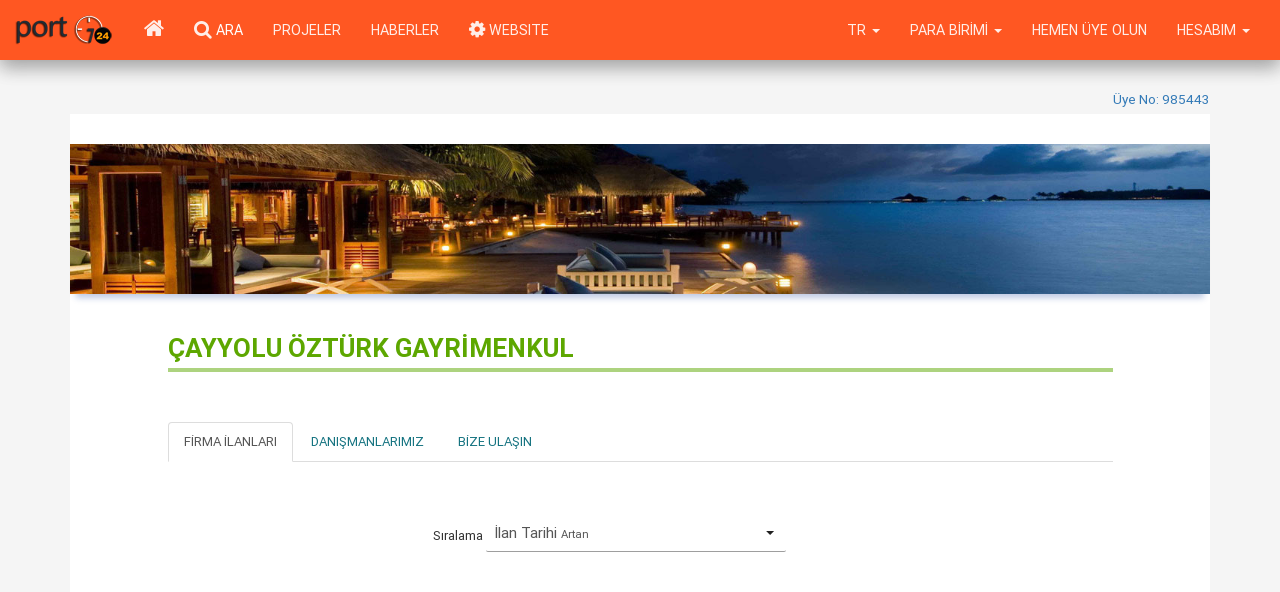

--- FILE ---
content_type: text/html; charset=utf-8
request_url: http://www.port724.com/6tc0p9t64q30gz7s79f3
body_size: 9280
content:


<!DOCTYPE html>
<html lang="tr" xmlns="https://www.w3.org/1999/xhtml" prefix="https://ogp.me/ns#" prefix="https://www.facebook.com/2008/fbml">

<head>

	<meta name="google-site-verification" content="Otb4uEUESK8ToO2oYeHuoxrjWcU4l5tXQyt1QSHXJwU" /><meta name="google-site-verification" content="FbBlXLYtFkVb2KkARLasFjpmd0zUeezC__j_Xxdn3hw" /><meta name="google-site-verification" content="3AS6HnSkpHAEy-xXcF9jdhW0DwbVXsB-KkV2kyCm8Aw" /><meta name="msvalidate.01" content="DB7DE8551916D92BD88D44031B6ED45D" /><meta name="yandex-verification" content="4adad0a8cdc0afa9" /><meta name="yandex-verification" content="7e610dd93e334a8d" />	<meta http-equiv="Content-Type" content="text/html; charset=UTF-8">
	<meta name="viewport" content="width=device-width, initial-scale=1.0">
	<link rel="icon" type="image/png" href="/img/port724icon.png">

	<title> -ÇAYYOLU ÖZTÜRK GAYRİMENKUL </title><meta name='keywords' content='cayyolu,ozturk,gayrimenkul,emlak,  ilan, satılık, kiralık, daire, konut, arsa, ev,  işyeri'/><meta name='description' content='ÇAYYOLU ÖZTÜRK GAYRİMENKUL  Satılık Konut, Kiralık Konut,  Emlak,  Gayrimenkul,  Ev, Arsa,  Ticari,  İşyeri ilanları, projeler'/>
	<meta property="og:url" id="ogurl" content="http://www.port724.com/" />
	<meta property="og:title" content="port724.com Türkiye için Emlak, Gayrimenkul portali" />
	<meta property="og:type" content="website" />
	<meta property="og:image" id="ogimg" content="https://www.port724.com/img/port724logo_250x250.jpg" />
	<meta property="og:locale" content="tr_TR" />
	<meta property="og:site_name" content="port724" />
	<meta property="og:description" id="ogtitle" content="Satılık Konut, Kiralık Konut,  Emlak,  Gayrimenkul,  Ev, Arsa,  Ticari,  İşyeri ilanları, projeler" />

	<meta property="twitter:card" content="summary" />
	<meta property="twitter:url" id="twurl" content="http://www.port724.com/" />
	<meta property="twitter:title" id="twtitle" content="port724.com Türkiye için Emlak, Gayrimenkul portali" />
	<meta property="twitter:image" id="twimg" content="https://www.port724.com/img/port724logo_250x250.jpg" />
	<meta property="twitter:description" id="twtitle" content="Satılık Konut, Kiralık Konut,  Emlak,  Gayrimenkul,  Ev, Arsa,  Ticari,  İşyeri ilanları, projeler" />


	<meta name="robots" content="index, follow" />
	<meta name="revisit-after" content="2 days" />
	<meta name="author" content="port724" />

	<meta name="googlebot" content="noodp" />

	<link type="text/css" rel="stylesheet" href="/css/bootstrap.min.css" />
	<link type="text/css" rel="stylesheet" href="/css/bootstrap-plugins.css?88" />
	<link type="text/css" rel="stylesheet" href="/css/port724.css?88" />

	<script>
		p724 = {
			variables: {},
			admin: {}
		};
	</script>
	<script type="text/javascript" charset="UTF-8" src="/js/port724_dependencies.js?88"></script>
	<script type="text/javascript" charset="UTF-8" src="/js/port724.js?88"></script>
</head>

<body class="grey lighten-4">
			<div id=site_menu_container>
			<div id="site_menu_main">
	<style>
		#site_menu_main .dropdown-menu>li>a {
			text-transform: uppercase;
		}

		@media (max-width: 768px) {
			#site_menu_main .navbar-nav>ul>li {
				padding-left: 0.5rem;
				padding-right: 0.5rem;
			}
		}
	</style>
	<nav id="site_menu_top" class="navbar no-margin primary-color z-depth-2" style="position:relative; z-index:12;">
		<div id="site_menu_main_commands" class="container-fluid">
			<ul class="nav navbar-nav no-margin">
				<li class="hidden-xs">
					<a class="navbar-brand" href="/" style="display:flex; align-items:center; padding:0rem 1rem;">
						<img src="/img/port724logo_25x85.png" style="height:50%; margin:auto; display:inline-block;">
					</a>
				</li>
				<li class="hidden-sm">
					<a class="btn-flat waves-effect" href="/">
						<i class="icon-home icon-large no-margin"></i>
					</a>
				</li>
				<li>
					<a class="hidden-xs waves-effect" href="/ara">
						<i class="icon-search icon-large no-margin"></i>
						<span class="hidden-xs white-text text-uppercase">Ara</span>
					</a>
				</li>
				<li class="hidden-xs">
					<a class="waves-effect text-uppercase" href="/projeler">Projeler</a>
				</li>
				<li class="hidden-xs hidden-sm">
					<a class="waves-effect text-uppercase" href="/emlak-haberleri">Haberler</a>
				</li>
				<li class="">
					<a class="waves-effect text-uppercase" href="https://www.bitscosmos.com/port724-siteler" target="_blank"><i class="icon-gear icon-large no-margin"></i> WEBSITE</a>
				</li>
			</ul>
			<ul class="nav navbar-nav navbar-right no-margin">
									<li class="dropdown">
						<a class="dropdown-toggle waves-effect text-uppercase" data-toggle="dropdown">
							Hesabım							<span class="caret"></span>
						</a>
						<ul class="dropdown-menu dropdown-menu-right">
							<li><a class=login_button>Üye Girişi</a></li>
							<li><a class=password_button href="/islem/sifre-sifirlama-istegi">Şifremi Unuttum</a></li>
							<li>
								<a class="waves-effect" href="/hemen-uye-olun">
									Hemen Üye Olun								</a>
							</li>
							<!--
							<li class=divider></li>
							<li><a class=favorites_button>Favorilerim</a></li>
							<li><a class=last_visits_button>Son Gezdiklerim</a></li>
							<li><a class=compare_list_button>Karşılaştırma Listem</a></li>
							-->
						</ul>
					<li>
					<li class="hidden-xs hidden-sm hidden-md">
						<a class="waves-effect text-uppercase" href="/hemen-uye-olun">
							Hemen Üye Olun						</a>
					</li>
								<li class="dropdown">
					<a id="currency_trigger" class="dropdown-toggle waves-effect text-uppercase" data-toggle="dropdown">
						<span id="currency_symbol">
							Para Birimi						</span>
						<span class="caret"></span>
					</a>
					<ul class="dropdown-menu">
													<li ">
								<a id="g_cur_1" class="text-uppercase" data-sellingvalue=1.000 data-currencyid="1" data-abbreviation="TL" data-forfield="TL">
									TL								</a>
							</li>
													<li ">
								<a id="g_cur_2" class="text-uppercase" data-sellingvalue=42.611 data-currencyid="2" data-abbreviation="$" data-forfield="USD">
									$								</a>
							</li>
													<li ">
								<a id="g_cur_12" class="text-uppercase" data-sellingvalue=49.991 data-currencyid="12" data-abbreviation="€" data-forfield="EUR">
									€								</a>
							</li>
													<li ">
								<a id="g_cur_13" class="text-uppercase" data-sellingvalue=57.120 data-currencyid="13" data-abbreviation="£" data-forfield="GBP">
									£								</a>
							</li>
												<li class=divider></li>
						<li class='active'>
							<a id="g_cur_0" data-currencyid="0">
								Varsayılan							</a>
						</li>
					</ul>
				</li>
				<li class="dropdown">
					<a class="dropdown-toggle waves-effect text-uppercase" data-toggle="dropdown">
						tr						<span class="caret"></span>
					</a>
					<ul class="dropdown-menu">
													<li class='active' data-language-id=1>
								<a>Türkçe</a>
							</li>
													<li  data-language-id=2>
								<a>English</a>
							</li>
													<li  data-language-id=3>
								<a>русский</a>
							</li>
													<li  data-language-id=4>
								<a>العربية</a>
							</li>
													<li  data-language-id=13>
								<a>فارسی</a>
							</li>
													<li  data-language-id=14>
								<a>Azerice</a>
							</li>
											</ul>
				</li>
			</ul>
		</div>
	</nav>
	<script>
		$(function() {
			initialize_top_menu();
		});

		function initialize_top_menu() {
			$("#site_menu_main .favorites_button, #site_menu_main .favorites_link").off("click").on("click", function() {
				p724.ui.display_favorites();
			});
			$("#site_menu_main .last_visits_button, #site_menu_main .visited_link").off("click").on("click", function() {
				p724.ui.display_user_visits();
			});
			$("#site_menu_main .compare_list_button, #site_menu_main .comparison_link").off("click").on("click", function() {
				p724.ui.display_user_compare_list();
			});
			$("#site_menu_main .login_button").off("click").on("click", function() {
				p724.ui.display_login({
					login_function: top_menu_login_function,
					go_home: 1
				});
			});
			$("#site_menu_main .logout_button").off("click").on("click", function() {
				p724.user.close_session({});
			});
			$("#site_menu_main li[data-language-id]").each(function() {
				$(this).off("click").on("click", function(e) {
					$language_id = $(this).attr("data-language-id")
					p724.user.change_language({
						language_id: $language_id
					});
				});
			});
			$("#site_menu_main [data-currencyid]").each(function() {
				$(this).on("click", {
					sellingvalue: $(this).attr("data-sellingvalue"),
					currencyid: $(this).attr("data-currencyid"),
					abbreviation: $(this).attr("data-abbreviation"),
					forfield: $(this).attr("data-forfield")
				}, function(e) {
					$node = $(this);
					p724.ui.set_globalcurrency({
						currency: {
							sellingvalue: e.data.sellingvalue,
							currencyid: e.data.currencyid,
							abbreviation: e.data.abbreviation,
							forfield: e.data.forfield
						}
					});
					if (e.data.currencyid == 0) {
						$("#site_menu_main #currency_symbol").text("Para Birimi");
					} else {
						$("#site_menu_main #currency_symbol").text(e.data.abbreviation);
					}
					$("#site_menu_main [data-currencyid]").each(function() {
						$(this).parent().removeClass("active");
					});
					$node.parent().addClass("active");
				});
			});
		}

		function top_menu_login_function($login_data) {}
	</script>
</div>		</div>
		<a id=vertical_scroll class="btn-floating btn-large btn-secondary waves-effect text-center" style="position:fixed; z-index:1; right:2rem; bottom:1rem; display:none;">
		<i class="icon-chevron-up icon-3x no-margin"></i>
	</a>
	<div id="busy_pointer" class="load-bar" style="position:fixed; z-index:1000; top:0; left:0; right:0; display:none;">
		<div class="bar"></div>
		<div class="bar"></div>
		<div class="bar"></div>
	</div>
	<div id=site_main_container>
		<!--<div id=service2020 style="color:white;font-size:18px;background-color: red;text-align: center;font-weight: 400;">24/01/2020 Cuma gece 22:00 itibari ile max 8 saatlik sistem alt yapı çalışması yapılacaktır.<br>Bu süre içinde sizlere hizmet veremeyeceğiz.Anlayışınız için şimdiden Teşekkür ederiz.</div> -->
		<div>
			<script type="text/javascript" charset="UTF-8" src="/js/port724_map.js?88"></script>

<style>
	#firm_member_main #background_pic{position:relative; height:150px; background-size:cover; background-position:center center; background-repeat:no-repeat; background-color:whitesmoke;}
	#firm_member_main #firm_logo{position:absolute; height:100px; left:20px; top:25px; background-size:contain; background-position:center center; background-repeat:no-repeat;}
	#firm_member_main #background_pic div{position:absolute; left:250px; top:50px;}
	#firm_member_main .site-link{padding:6px 12px 6px 0px; display:inline-block;} 
	#firm_member_main .h1{position:relative; color:rgb(93, 167, 0); margin:0px; padding:0px 0px 20px 0px; font-weight:800; font-size:2em;}
	#firm_member_main .h1:after{position:absolute; display:block; content:""; left:0px; right:0px; bottom:10px; height:4px; background-color:rgba(93, 167, 0, 0.5)}
	#firm_member_main .h2{position:relative; color:rgb(93, 167, 0); margin:0px; padding:8px 0px 16px 0px; font-weight:800; font-size:1.8em;}
	#firm_member_main .h2:after{position:absolute; display:block; content:""; left:0px; right:0px; bottom:8px; height:3px; background-color:rgba(93, 167, 0, 0.4)}
	#firm_member_main .h3{color:rgb(119, 119, 119); font-weight:800; font-size:1.4em;}
	#firm_member_main .h4{color:rgb(119, 119, 119); font-weight:800; font-size:1.2em;}

</style>

<div id=firm_member_main class="container">
	<div class="text-right" style="margin-top:30px;">
		<label class=text-primary>Üye No: 985443</label>
	</div>
	<div class="page-body">
		<div id=background_pic class=bottom-shadow style="background-image:url(/img/header/header05.jpg);">
					</div>
		<div style="padding:10px;">
				</div>
		<div class=row>
			<div class="col-xs-12 col-sm-12 col-md-offset-1 col-md-10 col-lg-offset-1 col-lg-10">
				<div id=firm_socials_main class=text-right>
	<style>
		#firm_socials_main .social-link{display:inline-block; padding:6px; margin:4px; border-radius:100%; background:rgba(0, 0, 0, 0.1);}
		#firm_socials_main .social-icon{height:42px; margin:0px;}
	</style>
	</div>
				<div style="margin-top:20px;">
					<div>
						<h1 class=h1>ÇAYYOLU ÖZTÜRK GAYRİMENKUL</h1>
											</div>
				</div>
			</div>
		</div>
		<div class=row>
			<div class="col-xs-12 col-sm-12 col-md-12 col-lg-offset-1 col-lg-10">
			<div id=firm_main>
	<style>
		#firm_main #firm_member_list .member .wrapper{border-bottom:1px solid rgba(0,0,0,0.2); margin-bottom:10px;}
		#firm_main #firm_showcase_products, #firm_main #firm_products{padding:20px; margin-top:20px;}
		#firm_main #firm_showcase_products .owner, #firm_main #firm_products .owner{display:none;}
	</style>
						
	<ul class="nav nav-tabs" style="margin-top:40px;">
				<li class=active><a href="#firm_products" data-toggle="tab">Firma İlanları</a></li>
				<li><a href="#firm_members" data-toggle="tab">Danışmanlarımız</a></li>
		<li><a href="#firm_contact" data-toggle="tab">Bize Ulaşın</a></li>
	</ul>
	<div class="tab-content" style="padding:0px;">
				<div id="firm_products" class="tab-pane active">
			<div class=row>
				<div id=product_group_list class="col-xs-6 col-sm-4 col-md-3 col-lg-3"></div>
				<div class="col-xs-6 col-sm-8 col-md-9 col-lg-9">
					<div style="margin:12px;">
						<span>Sıralama</span>
						<select class=sort class="search_sort show-tick" data-width="300px" data-style="btn btn-default" style="display:none;">
							<option value=1 data-subtext="Artan">Fiyat</option>
							<option value=2 data-subtext="Azalan">Fiyat</option>
							<option value=3 data-subtext="Artan">m²</option>
							<option value=4 data-subtext="Azalan">m²</option>
							<option value=5 data-subtext="Artan">Son Güncelleme</option>
							<option value=6 data-subtext="Azalan">Son Güncelleme</option>
							<option value=7 data-subtext="Artan" selected>İlan Tarihi</option>
							<option value=8 data-subtext="Azalan">İlan Tarihi</option>
						</select>
					</div>
					<div id=firm_product_list class="row gray-bg text-center"></div>
				</div>
			</div>
		</div>
		<div id="firm_members" class="tab-pane gray-bg">
			<div id=firm_member_list class=row style="margin-top:20px;"></div>
		</div>
		<div id="firm_contact" class="tab-pane">
			
<div id=firm_contact_main>
	<div class=row style="margin-top:20px;">
		<div class="col-xs-12 col-sm-12 col-md-8 col-lg-8">
			<div id=map_canvas style="width:100%; height:400px;"></div>
		</div>
		<div class="col-xs-12 col-sm-12 col-md-4 col-lg-4">
			<div>
				<div class="firm line lg card" data-firm-id="985443">
	<span itemscope itemtype='http://schema.org/Organization'><meta itemprop='name' content='ÇAYYOLU ÖZTÜRK GAYRİMENKUL'><meta itemprop='telephone' content='-'><meta itemprop='faxNumber' content='-'><meta itemprop='url' content='http://www.port724.com//6tc0p9t64q30gz7s79f3'><meta itemprop='url' content='cayyoluozturkgayrimenkul.com'><span itemprop=address itemscope itemtype='http://schema.org/PostalAddress'><meta itemprop='addressCountry' content='Türkiye'><meta itemprop='addressLocality' content='Ankara'><meta itemprop='addressRegion' content='Yenimahalle Çayyolu/Ümitköy'></span><span itemprop='aggregateRating' itemscope itemtype='https://schema.org/AggregateRating'><meta itemprop='name' content='ÇAYYOLU ÖZTÜRK GAYRİMENKUL'><meta itemprop='ratingValue' content='4.1'><meta itemprop='ratingCount' content='219'></span></span>	<div class="wrapper">
		<table style="width:100%">
			<tr style="width:100%">
				<td style="width:100%">
					<div class="data title text-uppercase">ÇAYYOLU ÖZTÜRK GAYRİMENKUL</div>
				</td>
			</tr>
			<tr style="width:100%">
								<td class=data-wrapper style="width:100%">
					<div class="data location"><i class="icon-map-marker"></i>Ankara / Yenimahalle</div>
																				<a class="data page" href="/6tc0p9t64q30gz7s79f3" target=_blank>
						<i class="icon-list"></i>Firma İlanları					</a>
				</td>
							</tr>
						<tr style="width:100%">
				<td style="width:100%">
					<a class="data web" href="http://cayyoluozturkgayrimenkul.com" target=_blank>
						<i class="icon-globe"></i>cayyoluozturkgayrimenkul.com					</a>
				</td>
			</tr>
					</table>
	</div>
</div>
			</div> 
			<div>
				<div class="member line lg card" data-member-id="3212850">
	<div class="wrapper">
		<table style="width:100%;">
			<tr style="width:100%;">
				<td style="width:100%">
					<div class="data title text-uppercase">ekrem öztürk</div>
				</td>
			</tr>
			<tr style="width:100%;">
								<td class=data-wrapper style="width:100%">
										<div class="data position">Şirket Yetkilisi</div>
															<div class="data phone"><i class="icon-mobile-phone icon-fixed-width"></i>+90 532-447 26 34</div>
															<div class="data phone"><i class="icon-phone icon-fixed-width"></i>+90 312-242 20 21</div>
										<a class="data page" href="/6tc0p9t64q30gz7s79f3/3212850" >
						<i class="icon-list icon-fixed-width"></i>Danışman İlanları					</a>
					<a class="message data" data-to-member-id=3212850 data-to-firm-id=985443>
						<i class="icon-envelope icon-fixed-width"></i>Mesaj Gönder					</a>
				</td>
							</tr>
		</table>
	</div>
</div>
			</div> 
		</div>
	</div>
</div>

<script>
	var $latitude=39.890591;
	var $longitude=32.678699;

	$(function(){
		$("#firm_main a[data-toggle='tab']").on('shown.bs.tab', function (e) {
		  	if (e.target.hash=="#firm_contact"){
			  	if($firm_map){
			  		google.maps.event.trigger($firm_map,"resize");
			  		$firm_map.setCenter($firm_map_marker.getPosition());
			  	}
			}
		});
		$location=new google.maps.LatLng($latitude, $longitude);
		$firm_map=p724.map.add_map({node:document.getElementById("map_canvas"), location:$location, zoom:15, scroll_wheel:true});
		$icon={url:"/img/map/firm.png", size: new google.maps.Size(32, 37), origin: new google.maps.Point(0, 0)};
		$firm_map_marker=new google.maps.Marker({map:$firm_map, position:$location, icon:$icon, title: "ÇAYYOLU ÖZTÜRK GAYRİMENKUL"});
		$("#firm_contact_main a.message").on("click", function(){
			$this=this;
			$to_member_id=$($this).attr("data-to-member-id");
			$to_firm_id=$($this).attr("data-to-firm-id");
			$($this).find("i").addClass("icon-spinner icon-spin");
			p724.ui.display_send_message({product_id:0, message_type_id:0, to_member_id:$to_member_id, to_firm_id:$to_firm_id, title:""}, function(){
				$($this).find("i").removeClass("icon-spinner icon-spin");	
			});
		});
	});
</script>		</div>
	</div>
	</div>

<script>
	var $current_firm_id=985443;
	
	$(function(){
		p724.product.get_showcase_products({firm_id:$current_firm_id}, function($showcase_products){
			$.each($showcase_products, function($i, $prd){
				$html="<div class='product-wrapper'>" + p724.parts.product_search_list($prd) + "</div>";
				$("#firm_showcase_products").append($html);
				p724.ui.checkcurrency();
			});
		});
		p724.parts.maingroups_saletypes({action:"get_maingroups_saletypes", object_id:$current_firm_id, append_to:"#firm_products #product_group_list"}, function(){
			$("#firm_products #product_group_list li[data-main-group-id][data-sale-type-id]").each(function(){
				$(this).off("click.click").on("click.click",function(e){
					get_firm_products();
				});
			});
			if($("#product_group_list li[data-main-group-id][data-sale-type-id]").length>0){
				$first_node=$("#product_group_list li[data-main-group-id][data-sale-type-id]")[0];
				$($first_node).addClass("active");
				get_firm_products();
			}
		});
		p724.user.get_firm_members({firm_id:$current_firm_id}, function($consultants){
			$("#firm_member_list").html("");
			$.each($consultants, function($i, $consultant){
				$html="<div class='col-xs-12 col-sm-6 col-md-4 col-lg-4' style='padding:20px;'>" + p724.parts.member_line_lg($consultant) + "</div>";
				$("#firm_member_list").append($html);
				$("#firm_member_list .member a.message").on("click", function(){
					$this=this;
					$to_member_id=$($this).attr("data-to-member-id");
					$to_firm_id=$($this).attr("data-to-firm-id");
					$($this).find("i").addClass("icon-spinner icon-spin");
					p724.ui.display_send_message({product_id:0, message_type_id:0, to_member_id:$to_member_id, to_firm_id:$to_firm_id, title:""}, function(){
						$($this).find("i").removeClass("icon-spinner icon-spin");	
					});
				});
			});
		});
			
		$("#firm_products select.sort").selectpicker({size:8, showSubtext:true}).on("change", function(e){
			get_firm_products();
		});
	});

	function get_firm_products(){
		$("#firm_products #firm_product_list").html("");
		$sort_id=$("#firm_products  select.sort").val();
		$mg_id=$("#firm_products #product_group_list li.active").attr("data-main-group-id");
		$st_id=$("#firm_products #product_group_list li.active").attr("data-sale-type-id");
		p724.product.get_product_group_fast({main_group_id:$mg_id, sale_type_id:$st_id, sort_id:$sort_id, firm_id:$current_firm_id, member_id:0}, function($firm_products){
			$.each($firm_products, function($j,$fp){
				$html=p724.parts.product_search_list($fp);
				$("#firm_products #firm_product_list").append($html);
			});
			p724.ui.checkcurrency();
		});
	}

</script>			</div>
		</div>
	</div>
</div>
		</div>
	</div>
						<div id=footer_container>
				<style>
	#footer .advlogo {
		display: inline-block;
		background-color: #fff;

		padding: 0.5rem;
		margin-right: 1rem;
		margin-bottom: 0.5rem;
	}

	#footer .advlogo img {
		height: 3.2rem;
	}

	#footer .nav-pills li a {
		margin-right: 5px;
	}

	#footer .nav li a {
		padding: 5px 15px;
	}

	#footersummary {
		font: normal 0.85em 'Century Gothic';
		padding: 10px 0px;
	}

	#footersummary .tab-content {
		padding: 10px 0px;
		margin-left: 0px;
	}

	#footersummary .panel {
		margin-right: 0px;
		margin-bottom: 0px;
		background-color: transparent;
		border: none;
	}

	#footersummary .panel-heading {
		padding: 5px 10px 5px 0px;
		border: none;
	}

	#footersummary .panel-body {
		padding-top: 0px;
		padding: 0;
		background-color: transparent;
	}

	#footersummary .list-group {
		margin-bottom: 10px;
		margin-top: 5px;
	}

	#footersummary .list-group-item {
		position: relative;
		display: block;
		padding: 0;
		padding-top: 5px;
		padding-bottom: 5px;
		background-color: transparent;
		border: none;
	}

	#footersummary .list-group-item:first-child {
		background-color: transparent;
	}

	#footersummary a.list-group-item {
		color: #FFF;
	}

	#footersummary a.list-group-item.link {
		font-weight: bold;
		font-size: 0.9rem;
	}

	#footersummary a.list-group-item.link span {
		font-weight: normal;
		font-size: 0.85rem;
	}

	#footersummary .badge {
		background-color: #FD8400;
		display: inline-block;
		min-width: 10px;
		padding: 3px 8px;
		font-size: 11px;
		font-weight: bold;
		color: #FFF;
		line-height: 1;
		vertical-align: baseline;
		white-space: nowrap;
		text-align: center;
		border-radius: 10px;
		margin-left: 10px;

	}

	#footersummary .title {
		padding-left: 5px;
		font-size: 1.8em;
	}
</style>

<div id=footer>
	<div class="light-blue darken-2" style="padding:2rem; display:flex; flex-wrap:wrap; justify-content:center;">
		<a class="advlogo card hoverable" style="background-color:black;" title="www.bitscosmos.com - BitsCosmos -  www.plan-et.net, Space Istanbul, hubooking.net gds, huubooking.com ota, metcodental.com, experium.com.tr,  partners.com.tr, www.realtygalaxy.com, www.emlak34.com, www.epaemlak.com.tr, www.returk.com.tr, www.seeworld.com.tr, www.pamukcugrup.com.tr, www.umpa.com.tr, www.pamedia.com.tr, www.umitpamukcu.com, www.bosforce.com.tr, www.bogazdaemlak.com, www.satilikyali.com, www.istanbulpropertycenter.com..Emlakçı, Franchise, Odalar, Federasyon ve kurumsal şirketler için Profesyonel Web Sitesi Oluşturucu, içerik yönetim sistemi, küresel projeler, sistem analizi, yazılım geliştirme, yazılım testi, Yapay Zeka (AI), Makine Öğrenimi (ML), Müşteri İlişkileri Yönetimi (CRM), Müzayede, Operasyon Yönetimi, İnsan Kaynakları, Çevrimiçi Eğitim" href="http://www.bitscosmos.com" target="_blank">
			<img style="height:60px;" src="/img/bitscosmos.jpg" alt="www.bitscosmos.com - BitsCosmos -  www.plan-et.net, Space Istanbul, hubooking.net gds, huubooking.com ota, metcodental.com, experium.com.tr,  partners.com.tr, www.realtygalaxy.com, www.emlak34.com, www.epaemlak.com.tr, www.returk.com.tr, www.seeworld.com.tr, www.pamukcugrup.com.tr, www.umpa.com.tr, www.pamedia.com.tr, www.umitpamukcu.com, www.bosforce.com.tr, www.bogazdaemlak.com, www.satilikyali.com, www.istanbulpropertycenter.com..Emlakçı, Franchise, Odalar, Federasyon ve kurumsal şirketler için Profesyonel Web Sitesi Oluşturucu, içerik yönetim sistemi, küresel projeler, sistem analizi, yazılım geliştirme, yazılım testi, Yapay Zeka (AI), Makine Öğrenimi (ML), Müşteri İlişkileri Yönetimi (CRM), Müzayede, Operasyon Yönetimi, İnsan Kaynakları, Çevrimiçi Eğitim">
		</a>

		<a class="advlogo card hoverable" style="padding: 0.1rem 2rem;" title="www.returk.com.tr - Emlakçılıkta Evrensel Değerler.Emlak satın alma, satma veya kiralama isteğinizi gerçekleştirmek için doğru bağlantılara, teknolojiye ve stratejilere sahip bir acenteye ihtiyacınız var. Yorulmuş hissediyor ve birinin bu işi yapmasını istiyor ya da sadece ikinci bir fikre ihtiyacınız var…Bu durumda bir RETÜRK Ofisinin, herhangi bir hizmet seviyesi için doğru emlak ofisi olduğundan emin olabilirsiniz." href="https://www.returk.com.tr/" target="_blank">
			<img src="/img/returk.png" alt="www.returk.com.tr - Emlakçılıkta Evrensel Değerler. Emlak satın alma, satma veya kiralama isteğinizi gerçekleştirmek için doğru bağlantılara, teknolojiye ve stratejilere sahip bir acenteye ihtiyacınız var. Yorulmuş hissediyor ve birinin bu işi yapmasını istiyor ya da sadece ikinci bir fikre ihtiyacınız var…Bu durumda bir RETÜRK Ofisinin, herhangi bir hizmet seviyesi için doğru emlak ofisi olduğundan emin olabilirsiniz." style="height:55px;"><span style="display:none;">www.returk.com.tr - Emlak satın alma, satma veya kiralama isteğinizi gerçekleştirmek için doğru bağlantılara, teknolojiye ve stratejilere sahip bir acenteye ihtiyacınız var. Yorulmuş hissediyor ve birinin bu işi yapmasını istiyor ya da sadece ikinci bir fikre ihtiyacınız var…Bu durumda bir RETÜRK Ofisinin, herhangi bir hizmet seviyesi için doğru emlak ofisi olduğundan emin olabilirsiniz.</span>
		</a>
		<a class="advlogo card hoverable" title="www.partners.com.tr - PARTNERS GAYRİMENKUL A.Ş." href="http://www.partners.com.tr" target="_blank">
			<img style="height:55px;" src="/img/partners.png" alt="www.partners.com.tr - PARTNERS GAYRİMENKUL A.Ş.">
		</a>
		<a class="advlogo card hoverable" title="www.realtygalaxy.com - Realty Galaxy - global projects, developments,real estate & property" href="http://www.realtygalaxy.com" target="_blank">
			<img style="height:60px;" src="/img/realtygalaxy.jpg" alt="www.realtygalaxy.com - Realty Galaxy - global projects, developments, real estate & property">
		</a>
		<a class="advlogo card hoverable" title="www.seeworld.com.tr - SEEWORLD gayrimenkul yatırım projeleri ve fırsatları, EMLAK GELİŞTİRME ve PAZARLAMA" href="http://www.seeworld.com.tr" target="_blank">
			<img style="height:50px;" src="/img/seeworldturkiye.png" alt="www.seeworld.com.tr - SEEWORLD gayrimenkul yatırım projeleri ve fırsatları, EMLAK GELİŞTİRME ve PAZARLAMA">
		</a>

		<!--
		<a class="advlogo card hoverable" title="www.bosforce.com.tr - BOSFORCE EMLAK GELİŞTİRME ve PAZARLAMA" href="http://www.bosforce.com.tr" target="_blank">
			<img style="height:55px;" src="/img/bosforce.png" alt="www.bosforce.com.tr - BOSFORCE EMLAK GELİŞTİRME ve PAZARLAMA">
		</a>		
		<a class="advlogo card hoverable" title="www.hotelsforsaleinturkey.com - TEP tourism & hotels - hotels for sale in turkey" href="http://www.hotelsforsaleinturkey.com" target="_blank">
			<img src="/img/tephotels.png" alt="www.hotelsforsaleinturkey.com - TEP investment - TEP tourism & hotels - hotels for sale in turkey">
		</a>
		-->
		<!-- 
		<a class="advlogo card hoverable" title="www.zeckemlak.com" href="http://www.zeckemlak.com" target="_blank">
			<img src="/img/zeck_logo.png" alt="www.zeckemlak.com"></span>
		</a>		 

		<a class="advlogo card hoverable" title="www.epaemlak.com.tr - Tamamı bu ülkenin değerleri ile oluşturulmuş yerli ve milli bir kuruluş olan EPA Emlak Pazarlama Yatırım ve Danışmanlık Hizmetleri A.Ş" href="https://www.epaemlak.com.tr/" target="_blank">
			<img src="/img/epaemlak-logo.png" alt="www.epaemlak.com.tr - Tamamı bu ülkenin değerleri ile oluşturulmuş yerli ve milli bir kuruluş olan EPA Emlak Pazarlama Yatırım ve Danışmanlık Hizmetleri A.Ş" style="height:50px;"><span style="display:none;">www.epaemlak.com.tr - Tamamı bu ülkenin değerleri ile oluşturulmuş yerli ve milli bir kuruluş olan EPA Emlak Pazarlama Yatırım ve Danışmanlık Hizmetleri A.Ş</span>
		</a>
		-->
		<a class="advlogo card hoverable" title="www.emlak34.com  EMLAK34- Beylikdüzü Satılık Daireler Kiralık Konut Villa Emlak İlan Sitesi" href="http://www.emlak34.com" target="_blank">
			<img style="height:50px;" src="/img/emlak34.png" alt="EMLAK34- Beylikdüzü Satılık Daireler Kiralık Konut Villa Emlak İlan Sitesi"><span style="display:none;">EMLAK34- Beylikdüzü Satılık Daireler Kiralık Konut Villa Emlak İlan Sitesi</span>
		</a>
		<a class="advlogo card hoverable" title="www.medoemlak.com - Ailenizin Emlak Müşaviri" href="https://www.medoemlak.com" target="_blank" style="padding: 0rem;background-color: white;">
			<img style="height:60px;" src="/img/medoemlak.png" alt="www.medoemlak.com - Ailenizin Emlak Müşaviri">
		</a>
	</div>
	<div class="light-blue darken-3 text-left" style="padding:2rem;">
						<script>
			$("#footersummary .panel").each(function() {
				$this = this;
				if ($($this).find(".list-group").html().length == 0) {
					$($this).hide();
				}
			});
		</script>
	</div>
	<div><div class="portal-info" style="padding:3rem 1rem 0 1rem;">
	<p class="flex center middle wrap">
		<span>contact us
			<a href="mailto:info@port724.com" style="font-weight:bold; padding-left:10px;"> info@port724.com </a>

		</span>
		<a href="tel:+908502243932" style="padding-left:1rem;">
			<span style="font-weight:bold; padding-left:1rem;color:orangered;">+90 (850) 224 3932</span>
		</a>
	</p>
	<p class="text-center">
		<span>business partners</span>
		<a href="http://www.emlakasistanim.com" target="_blank"><img src="/img/asistanim_logo.png" alt="www.emlakasistanim.com" style="height:32px; margin-left:6px;"></a>
	</p>
	<div class="flex middle wrap pad-1" style="justify-content:space-between;">
		<a href="/" target="_blank">
			<span>powered by</span>
			<img src="/img/port724logo_25x85.png" alt="www.port724.com" style="height:24px; margin-left:6px;">
		</a>

		<a href="http://www.bitscosmos.com/" target="_blank">
			<span> port724 is trademark of</span>
			<span class="deep-orange-text">pLan-eT Technology</span>
			<img src="/img/planetlogo.png" style="height:24px; margin-left:6px;">

			<span class="black-text">BitsCosmos Technology</span>
			<img src="/img/bitscosmoslogo.png" style="height:24px; margin-left:6px;">
			<span>copyright © 2002-2025</span>
		</a>

	</div>
</div></div>
</div>			</div>
			</body>
<link href="https://fonts.googleapis.com/icon?family=Material+Icons" rel="stylesheet">
<link rel="stylesheet" href="https://maxcdn.bootstrapcdn.com/font-awesome/3.2.1/css/font-awesome.min.css">

<script type="text/javascript" charset="UTF-8" src="https://maps.google.com/maps/api/js?key=AIzaSyDa8Ta1b0MeIKNiHF6bkbcKdKrpVoG1O0Y&libraries=places,drawing&language=tr"></script>
<script type="text/javascript" charset="UTF-8" src="/lang/lang1.js?88"></script>
<script type="text/javascript" charset="UTF-8" src="/lang/lookup1.js?88"></script>
<script type="text/javascript" charset="UTF-8" src="/js/port724_plugins.js?88"></script>
<script type="text/javascript">
	$(function() {
		/*
			blink("#service2020");
			setTimeout(function() {
        		$("#service2020").fadeOut(1500);
    		},8000);			
			*/
		p724.ui.browser_support = 1; // -1 not supported, 0 compatibility, 1 full support
		p724.ui.check_compatibility();
		if (p724.ui.browser_support >= 0) {
			p724.app.currency_id = "0";
			p724.app.currency_code = "";
			p724.app.currency_value = parseFloat("1");
			p724.user.user_id = 0;
			p724.user.firm_id = 0;
			p724.user.name = "";
			p724.user.type = "0";
			p724.user.language_id = 1;
			p724.user.language_code = "tr";
			p724.user.language_name = "Türkçe";
			p724.ui.change_component_language();
			p724.ui.assign_global_events();
			p724.ui.checkcurrency();
			p724.app.loaded = 1;
					}
	});

	function blink(selector) {
		$(selector).animate({
				"background-color": "blue",
				"color": "white"
			}, 300, "linear",
			function() {
				$(this).delay(400);
				$(this).animate({
					"background-color": "red",
					"color": "white"
				}, 300, function() {
					blink(this);
				});
				$(this).delay(400);
			});
	}
</script>
<script>
	(function(i, s, o, g, r, a, m) {
		i['GoogleAnalyticsObject'] = r;
		i[r] = i[r] || function() {
			(i[r].q = i[r].q || []).push(arguments)
		}, i[r].l = 1 * new Date();
		a = s.createElement(o),
			m = s.getElementsByTagName(o)[0];
		a.async = 1;
		a.src = g;
		m.parentNode.insertBefore(a, m)
	})(window, document, 'script', '//www.google-analytics.com/analytics.js', 'ga');
	ga("create", "UA-46728661-1", "port724.com", {
		'cookieDomain': 'none'
	});
	ga("send", "pageview", "/6tc0p9t64q30gz7s79f3");
</script>

</html>

--- FILE ---
content_type: text/html; charset=UTF-8
request_url: http://www.port724.com/functions/user.php
body_size: 877
content:
[{"member_id":"3212850","firm_id":"985443","page":"6tc0p9t64q30gz7s79f3","full_name":"ekrem \u00f6zt\u00fcrk","name":"ekrem","sur_name":"\u00f6zt\u00fcrk","phone":"+90 312-242 20 21","mobile_phone":"+90 532-447 26 34","gender_id":"1","gender":"Erkek","role_id":"1","member_role":"Firma Y\u00f6neticisi","position_id":"1","member_position":"\u015eirket Yetkilisi","ph_src":null,"ph_fi":null,"firm_page(m.fk_firm)":"6tc0p9t64q30gz7s79f3"}]

--- FILE ---
content_type: text/javascript
request_url: http://www.port724.com/lang/lookup1.js?88
body_size: 2533
content:
p724.app.main_groups=[{"id":"1","mg":"Konut","sale_types":[{"st_id":"1","mg_id":"1","st":"Sat\u0131l\u0131k","min_price":"100000","max_price":"1000000000","step_price":"1000000","min_area":"0","max_area":"2000","step_area":"50"},{"st_id":"2","mg_id":"1","st":"Kiral\u0131k","min_price":"0","max_price":"1000000","step_price":"25000","min_area":"0","max_area":"1000","step_area":"50"},{"st_id":"3","mg_id":"1","st":"G\u00fcnl\u00fck-Kiral\u0131k","min_price":"0","max_price":"0","step_price":"0","min_area":"0","max_area":"0","step_area":"0"}],"sub_groups":[{"sg_id":"1","mg_id":"1","sg":"Apartman Dairesi"},{"sg_id":"9","mg_id":"1","sg":"Residans"},{"sg_id":"10","mg_id":"1","sg":"Villa"},{"sg_id":"96","mg_id":"1","sg":"Loft Daire"},{"sg_id":"8","mg_id":"1","sg":"M\u00fcstakil Ev"},{"sg_id":"13","mg_id":"1","sg":"Yazl\u0131k"},{"sg_id":"6","mg_id":"1","sg":"K\u00f6\u015fk"},{"sg_id":"93","mg_id":"1","sg":"Malikane"},{"sg_id":"11","mg_id":"1","sg":"Yal\u0131"},{"sg_id":"12","mg_id":"1","sg":"Yal\u0131 Dairesi"},{"sg_id":"4","mg_id":"1","sg":"Kooperatif"},{"sg_id":"92","mg_id":"1","sg":"Bina"},{"sg_id":"2","mg_id":"1","sg":"\u00c7iftlik Evi"},{"sg_id":"3","mg_id":"1","sg":"Dag Evi"},{"sg_id":"7","mg_id":"1","sg":"K\u00f6y Evi"}],"product_categories":[{"pc_id":"17","mg_id":"1","pc":"Luks Emlaklar"},{"pc_id":"12","mg_id":"1","pc":"Yenilenmi\u015f"},{"pc_id":"16","mg_id":"1","pc":"Kayak"},{"pc_id":"15","mg_id":"1","pc":"\u00d6zel Yap\u0131m"},{"pc_id":"14","mg_id":"1","pc":"Problemsiz"},{"pc_id":"13","mg_id":"1","pc":"K\u00f6y Evleri"},{"pc_id":"11","mg_id":"1","pc":"Do\u011fa ve Da\u011f"},{"pc_id":"9","mg_id":"1","pc":"Yat\u0131r\u0131ml\u0131k"},{"pc_id":"8","mg_id":"1","pc":"Tatil Emlaklar\u0131"},{"pc_id":"7","mg_id":"1","pc":"Deniz G\u00f6ren"},{"pc_id":"6","mg_id":"1","pc":"\u0130ndirimli (Uygun) "},{"pc_id":"5","mg_id":"1","pc":"Kira Garantili"},{"pc_id":"2","mg_id":"1","pc":"Golf Emlaklar\u0131"},{"pc_id":"1","mg_id":"1","pc":"Marina Emlaklar\u0131"}],"criteria":[{"st_id":"2","mg_id":"1","property_id":"492","property_name":"Depozit","property_type":"6","is_multi_value":"0","is_simple":"0","is_two_value":"1","min_value":"0","max_value":"0","step":"0","options":[]},{"st_id":"0","mg_id":"1","property_id":"261","property_name":"Oda Say\u0131s\u0131","property_type":"3","is_multi_value":"1","is_simple":"1","is_two_value":"1","min_value":"1","max_value":"12","step":"1","options":[{"mg_id":"1","st_id":"0","property_id":"261","property_option_id":"603","property_option":"1"},{"mg_id":"1","st_id":"0","property_id":"261","property_option_id":"89","property_option":"2"},{"mg_id":"1","st_id":"0","property_id":"261","property_option_id":"90","property_option":"3"},{"mg_id":"1","st_id":"0","property_id":"261","property_option_id":"91","property_option":"4"},{"mg_id":"1","st_id":"0","property_id":"261","property_option_id":"833","property_option":"5"},{"mg_id":"1","st_id":"0","property_id":"261","property_option_id":"93","property_option":"6"},{"mg_id":"1","st_id":"0","property_id":"261","property_option_id":"94","property_option":"7"},{"mg_id":"1","st_id":"0","property_id":"261","property_option_id":"95","property_option":"8"},{"mg_id":"1","st_id":"0","property_id":"261","property_option_id":"96","property_option":"9"}]},{"st_id":"0","mg_id":"1","property_id":"495","property_name":"Salon Say\u0131s\u0131","property_type":"3","is_multi_value":"1","is_simple":"1","is_two_value":"0","min_value":"1","max_value":"5","step":"1","options":[]},{"st_id":"0","mg_id":"1","property_id":"321","property_name":"Site i\u00e7erisinde","property_type":"5","is_multi_value":"0","is_simple":"1","is_two_value":"0","min_value":"0","max_value":"0","step":"0","options":[]},{"st_id":"0","mg_id":"1","property_id":"101","property_name":"Depreme Dayanikli","property_type":"5","is_multi_value":"0","is_simple":"1","is_two_value":"0","min_value":"0","max_value":"0","step":"0","options":[]},{"st_id":"0","mg_id":"1","property_id":"203","property_name":"Yap\u0131n\u0131n \u015eekli","property_type":"1","is_multi_value":"1","is_simple":"1","is_two_value":"0","min_value":"0","max_value":"0","step":"0","options":[{"mg_id":"1","st_id":"0","property_id":"203","property_option_id":"52","property_option":"Triplex"},{"mg_id":"1","st_id":"0","property_id":"203","property_option_id":"49","property_option":"Dubleks"},{"mg_id":"1","st_id":"0","property_id":"203","property_option_id":"53","property_option":"Fourlex"},{"mg_id":"1","st_id":"0","property_id":"203","property_option_id":"86","property_option":"Teras Kat\u0131"},{"mg_id":"1","st_id":"0","property_id":"203","property_option_id":"85","property_option":"\u00c7at\u0131 Kat\u0131"},{"mg_id":"1","st_id":"0","property_id":"203","property_option_id":"786","property_option":"Villa Kat\u0131"},{"mg_id":"1","st_id":"0","property_id":"203","property_option_id":"47","property_option":"\u00c7at\u0131 Dubleksi"},{"mg_id":"1","st_id":"0","property_id":"203","property_option_id":"80","property_option":"Bah\u00e7e Kati"},{"mg_id":"1","st_id":"0","property_id":"203","property_option_id":"45","property_option":"Bah\u00e7e Dubleksi"},{"mg_id":"1","st_id":"0","property_id":"203","property_option_id":"568","property_option":"Apartman Dairesi"},{"mg_id":"1","st_id":"0","property_id":"203","property_option_id":"1","property_option":"St\u00fcdyo Daire"}]},{"st_id":"0","mg_id":"1","property_id":"416","property_name":"\u0130n\u015fa Y\u0131l\u0131","property_type":"3","is_multi_value":"0","is_simple":"1","is_two_value":"0","min_value":"0","max_value":"0","step":"0","options":[]},{"st_id":"1","mg_id":"1","property_id":"344","property_name":"Tapu Durumu","property_type":"1","is_multi_value":"0","is_simple":"0","is_two_value":"0","min_value":"0","max_value":"0","step":"0","options":[{"mg_id":"1","st_id":"1","property_id":"344","property_option_id":"62","property_option":"Kat M\u00fclkiyetli Tapu"},{"mg_id":"1","st_id":"1","property_id":"344","property_option_id":"61","property_option":"Kat Irtifakli Tapu"},{"mg_id":"1","st_id":"1","property_id":"344","property_option_id":"60","property_option":"Arsa Tapusu"},{"mg_id":"1","st_id":"1","property_id":"344","property_option_id":"878","property_option":"Hisseli Tapu"},{"mg_id":"1","st_id":"1","property_id":"344","property_option_id":"879","property_option":"M\u00fcstakil Parsel"},{"mg_id":"1","st_id":"1","property_id":"344","property_option_id":"880","property_option":"Tahsis"},{"mg_id":"1","st_id":"1","property_id":"344","property_option_id":"881","property_option":"Zilliyet"}]},{"st_id":"1","mg_id":"1","property_id":"210","property_name":"Krediye Uygun","property_type":"1","is_multi_value":"0","is_simple":"0","is_two_value":"0","min_value":"0","max_value":"0","step":"0","options":[{"mg_id":"1","st_id":"1","property_id":"210","property_option_id":"121","property_option":"Hay\u0131r"},{"mg_id":"1","st_id":"1","property_id":"210","property_option_id":"120","property_option":"Evet"}]}]},{"id":"2","mg":"\u0130\u015f Yeri","sale_types":[{"st_id":"1","mg_id":"2","st":"Sat\u0131l\u0131k","min_price":"50000","max_price":"2000000","step_price":"50000","min_area":"0","max_area":"0","step_area":"0"},{"st_id":"2","mg_id":"2","st":"Kiral\u0131k","min_price":"0","max_price":"0","step_price":"0","min_area":"0","max_area":"0","step_area":"0"}],"sub_groups":[{"sg_id":"31","mg_id":"2","sg":"Apartman Dairesi"},{"sg_id":"32","mg_id":"2","sg":"At\u00f6lye"},{"sg_id":"33","mg_id":"2","sg":"Akaryak\u0131t \u0130stasyonu"},{"sg_id":"35","mg_id":"2","sg":"Depo"},{"sg_id":"36","mg_id":"2","sg":"D\u00fckkan"},{"sg_id":"37","mg_id":"2","sg":"Fabrika"},{"sg_id":"38","mg_id":"2","sg":"Genel"},{"sg_id":"39","mg_id":"2","sg":"Hastane"},{"sg_id":"40","mg_id":"2","sg":"\u0130\u015f Han\u0131"},{"sg_id":"41","mg_id":"2","sg":"\u0130\u015f Han\u0131 Kat\u0131"},{"sg_id":"42","mg_id":"2","sg":"Komple Bina"},{"sg_id":"43","mg_id":"2","sg":"Ma\u011faza"},{"sg_id":"44","mg_id":"2","sg":"Ofis"},{"sg_id":"45","mg_id":"2","sg":"Plaza"},{"sg_id":"46","mg_id":"2","sg":"Plaza Kat\u0131"},{"sg_id":"47","mg_id":"2","sg":"Villa"},{"sg_id":"48","mg_id":"2","sg":"Villa Kat\u0131"},{"sg_id":"91","mg_id":"2","sg":"Otopark"},{"sg_id":"100","mg_id":"2","sg":"Pazar Yeri"},{"sg_id":"99","mg_id":"2","sg":"Taksi Dura\u011f\u0131"},{"sg_id":"98","mg_id":"2","sg":"Turistik \u0130\u015fletme"},{"sg_id":"97","mg_id":"2","sg":"Sanal & Haz\u0131r Ofis"},{"sg_id":"88","mg_id":"2","sg":"Al\u0131\u015f Veri\u015f Merkezi"},{"sg_id":"89","mg_id":"2","sg":"Dershane"},{"sg_id":"101","mg_id":"2","sg":"Eczane"}],"product_categories":[{"pc_id":"3","mg_id":"2","pc":"Ticari"},{"pc_id":"5","mg_id":"2","pc":"Kira Garantili"},{"pc_id":"9","mg_id":"2","pc":"Yat\u0131r\u0131ml\u0131k"},{"pc_id":"14","mg_id":"2","pc":"Problemsiz"},{"pc_id":"15","mg_id":"2","pc":"\u00d6zel Yap\u0131m"},{"pc_id":"12","mg_id":"2","pc":"Yenilenmi\u015f"}],"criteria":[{"st_id":"0","mg_id":"2","property_id":"213","property_name":"Kullan\u0131m Amac\u0131","property_type":"2","is_multi_value":"0","is_simple":"1","is_two_value":"0","min_value":"0","max_value":"0","step":"0","options":[{"mg_id":"2","st_id":"0","property_id":"213","property_option_id":"589","property_option":"Pastane & F\u0131r\u0131n"},{"mg_id":"2","st_id":"0","property_id":"213","property_option_id":"585","property_option":"Market"},{"mg_id":"2","st_id":"0","property_id":"213","property_option_id":"813","property_option":"Kuaf\u00f6r & G\u00fczellik Merkezi"},{"mg_id":"2","st_id":"0","property_id":"213","property_option_id":"811","property_option":"Eczane & Medikal "},{"mg_id":"2","st_id":"0","property_id":"213","property_option_id":"900","property_option":"Cafe & Bar"},{"mg_id":"2","st_id":"0","property_id":"213","property_option_id":"809","property_option":"B\u00fcfe"},{"mg_id":"2","st_id":"0","property_id":"213","property_option_id":"574","property_option":"At\u00f6lye"},{"mg_id":"2","st_id":"0","property_id":"213","property_option_id":"591","property_option":"Restorant"}]},{"st_id":"0","mg_id":"2","property_id":"104","property_name":"Devren","property_type":"1","is_multi_value":"0","is_simple":"1","is_two_value":"0","min_value":"0","max_value":"0","step":"0","options":[{"mg_id":"2","st_id":"0","property_id":"104","property_option_id":"121","property_option":"Hay\u0131r"},{"mg_id":"2","st_id":"0","property_id":"104","property_option_id":"120","property_option":"Evet"}]},{"st_id":"0","mg_id":"2","property_id":"168","property_name":"Is\u0131tma","property_type":"1","is_multi_value":"0","is_simple":"0","is_two_value":"0","min_value":"0","max_value":"0","step":"0","options":[{"mg_id":"2","st_id":"0","property_id":"168","property_option_id":"114","property_option":"Kombi"},{"mg_id":"2","st_id":"0","property_id":"168","property_option_id":"801","property_option":"Kaloriferli"},{"mg_id":"2","st_id":"0","property_id":"168","property_option_id":"800","property_option":"Kaloriferli (Merkezi Sistem-K\u00f6m\u00fcr)"}]}]},{"id":"3","mg":"Arsa","sale_types":[{"st_id":"1","mg_id":"3","st":"Sat\u0131l\u0131k","min_price":"50000","max_price":"10000000","step_price":"50000","min_area":"0","max_area":"1000000","step_area":"50000"},{"st_id":"2","mg_id":"3","st":"Kiral\u0131k","min_price":"0","max_price":"0","step_price":"0","min_area":"0","max_area":"0","step_area":"0"},{"st_id":"4","mg_id":"3","st":"Kat Kar\u015f\u0131l\u0131\u011f\u0131","min_price":"0","max_price":"0","step_price":"0","min_area":"0","max_area":"0","step_area":"0"}],"sub_groups":[{"sg_id":"14","mg_id":"3","sg":"\u0130marli Arsa"},{"sg_id":"15","mg_id":"3","sg":"Ba\u011f"},{"sg_id":"16","mg_id":"3","sg":"Bah\u00e7e"},{"sg_id":"17","mg_id":"3","sg":"\u00c7iftlik"},{"sg_id":"18","mg_id":"3","sg":"Depo"},{"sg_id":"19","mg_id":"3","sg":"Sa\u011flik Tesisi"},{"sg_id":"20","mg_id":"3","sg":"Konut \u0130marl\u0131 Arsa"},{"sg_id":"21","mg_id":"3","sg":"Sanayi \u0130marl\u0131 Arsa"},{"sg_id":"22","mg_id":"3","sg":"Ticari \u0130marl\u0131 Arsa"},{"sg_id":"94","mg_id":"3","sg":"Turistik \u0130marl\u0131"},{"sg_id":"23","mg_id":"3","sg":"Konut+Ticari \u0130marl\u0131 Arsa"},{"sg_id":"24","mg_id":"3","sg":"Maden Oca\u011f\u0131"},{"sg_id":"25","mg_id":"3","sg":"Muhtelif Arsa"},{"sg_id":"26","mg_id":"3","sg":"E\u011fitim Tesisi"},{"sg_id":"27","mg_id":"3","sg":"\u00d6zel Kullan\u0131m Arsa"},{"sg_id":"28","mg_id":"3","sg":"Sit Alan\u0131"},{"sg_id":"29","mg_id":"3","sg":"Tarla"},{"sg_id":"90","mg_id":"3","sg":"Ticari Projeler"},{"sg_id":"30","mg_id":"3","sg":"Toplu Konut"},{"sg_id":"95","mg_id":"3","sg":"Zeytinlik"}],"product_categories":[{"pc_id":"4","mg_id":"3","pc":"Konut"},{"pc_id":"6","mg_id":"3","pc":"\u0130ndirimli (Uygun) "},{"pc_id":"7","mg_id":"3","pc":"Deniz G\u00f6ren"},{"pc_id":"8","mg_id":"3","pc":"Tatil Emlaklar\u0131"},{"pc_id":"11","mg_id":"3","pc":"Do\u011fa ve Da\u011f"},{"pc_id":"14","mg_id":"3","pc":"Problemsiz"},{"pc_id":"2","mg_id":"3","pc":"Golf Emlaklar\u0131"},{"pc_id":"3","mg_id":"3","pc":"Ticari"},{"pc_id":"1","mg_id":"3","pc":"Marina Emlaklar\u0131"}],"criteria":[{"st_id":"0","mg_id":"3","property_id":"434","property_name":"\u0130marl\u0131","property_type":"5","is_multi_value":"0","is_simple":"1","is_two_value":"0","min_value":"0","max_value":"0","step":"0","options":[]},{"st_id":"1","mg_id":"3","property_id":"193","property_name":"Kat Kar\u015f\u0131l\u0131\u011f\u0131","property_type":"1","is_multi_value":"0","is_simple":"1","is_two_value":"0","min_value":"0","max_value":"0","step":"0","options":[{"mg_id":"3","st_id":"1","property_id":"193","property_option_id":"121","property_option":"Hay\u0131r"},{"mg_id":"3","st_id":"1","property_id":"193","property_option_id":"120","property_option":"Evet"}]}]},{"id":"6","mg":"Turistik \u0130\u015fletme","sale_types":[{"st_id":"1","mg_id":"6","st":"Sat\u0131l\u0131k","min_price":"50000","max_price":"10000000","step_price":"50000","min_area":"0","max_area":"100000","step_area":"1000"},{"st_id":"2","mg_id":"6","st":"Kiral\u0131k","min_price":"50000","max_price":"10000000","step_price":"50000","min_area":"0","max_area":"100000","step_area":"10000"}],"sub_groups":[{"sg_id":"67","mg_id":"6","sg":"Apart Otel"},{"sg_id":"68","mg_id":"6","sg":"Butik Otel"},{"sg_id":"69","mg_id":"6","sg":"Kapl\u0131ca Tesisi"},{"sg_id":"70","mg_id":"6","sg":"Mokamp"},{"sg_id":"71","mg_id":"6","sg":"Motel"},{"sg_id":"72","mg_id":"6","sg":"Otel"},{"sg_id":"73","mg_id":"6","sg":"Pansiyon"},{"sg_id":"74","mg_id":"6","sg":"Tatil K\u00f6y\u00fc"}],"product_categories":[{"pc_id":"12","mg_id":"6","pc":"Yenilenmi\u015f"},{"pc_id":"14","mg_id":"6","pc":"Problemsiz"},{"pc_id":"9","mg_id":"6","pc":"Yat\u0131r\u0131ml\u0131k"},{"pc_id":"8","mg_id":"6","pc":"Tatil Emlaklar\u0131"},{"pc_id":"15","mg_id":"6","pc":"\u00d6zel Yap\u0131m"},{"pc_id":"1","mg_id":"6","pc":"Marina Emlaklar\u0131"},{"pc_id":"16","mg_id":"6","pc":"Kayak"},{"pc_id":"6","mg_id":"6","pc":"\u0130ndirimli (Uygun) "},{"pc_id":"7","mg_id":"6","pc":"Deniz G\u00f6ren"},{"pc_id":"2","mg_id":"6","pc":"Golf Emlaklar\u0131"},{"pc_id":"11","mg_id":"6","pc":"Do\u011fa ve Da\u011f"}],"criteria":[]}];
p724.app.sale_types=[{"id":"1","st":"Sat\u0131l\u0131k"},{"id":"2","st":"Kiral\u0131k"},{"id":"3","st":"G\u00fcnl\u00fck-Kiral\u0131k"},{"id":"4","st":"Kat Kar\u015f\u0131l\u0131\u011f\u0131"}];
p724.app.currencies=[{"id":"1","code":"TL","cur":"T\u00dcRK L\u0130RASI","buyingvalue":"1.000","sellingvalue":"1.000"},{"id":"2","code":"$","cur":"AMERIKAN DOLARI","buyingvalue":"7.690","sellingvalue":"7.704"},{"id":"12","code":"\u20ac","cur":"EURO","buyingvalue":"9.423","sellingvalue":"9.440"},{"id":"13","code":"\u00a3","cur":"STERLIN","buyingvalue":"10.384","sellingvalue":"10.438"}];


--- FILE ---
content_type: text/javascript
request_url: http://www.port724.com/js/port724.js?88
body_size: 30879
content:
//java script prototype extensions
Date.now =
	Date.now ||
	function () {
		return new Date();
	};
String.prototype.isNumber = function () {
	return /^\d+$/.test(this);
};
Array.prototype.shuffle = function () {
	var i = this.length,
		j,
		tempi,
		tempj;
	if (i == 0) return false;
	while (--i) {
		j = Math.floor(Math.random() * (i + 1));
		tempi = this[i];
		tempj = this[j];
		this[i] = tempj;
		this[j] = tempi;
	}
	return this;
};
if (!Array.prototype.indexOf) {
	Array.prototype.indexOf = function (elt) {
		var len = this.length;
		var from = Number(arguments[1]) || 0;
		from = from < 0 ? Math.ceil(from) : Math.floor(from);
		if (from < 0) from += len;
		for (; from < len; from++) {
			if (from in this && this[from] === elt) return from;
		}
		return -1;
	};
}
Array.prototype.diff = function (a) {
	return this.filter(function (i) {
		return !(a.indexOf(i) > -1);
	});
};

//jquery extensions
function autocomplete_render_item($ul, $item) {
	var $ii;
	$term = this.term;
	$label = $item.value;
	($class = this.options.highlightClass), ($template = "<!!>$1</!>");
	$terms = $term.split(" ");
	for ($ii = 0; $ii < $terms.length; $ii++) {
		$reg = new RegExp("(" + $terms[$ii] + ")", "gi");
		$label = $label.replace($reg, $template);
	}
	$template = "span class='" + $class + "'";
	$reg = new RegExp("(" + "!!" + ")", "gi");
	$label = $label.replace($reg, $template);
	$template = "span";
	$reg = new RegExp("(" + "!" + ")", "gi");
	$label = $label.replace($reg, $template);
	$rendered_item = $("<li/>").appendTo($ul);
	$rendered_item.html($label);
	return $rendered_item;
}

$.fn.outer = function (val) {
	if (val) {
		$(val).insertBefore(this);
		$(this).remove();
	} else {
		return $("<div>").append($(this).clone()).html();
	}
};

p724application = {
	initialize_timeout: null,
	loaded: 0,
	initialized: 0,
	date_format: null,
	date_format_moment: null,
	default_country: "Türkiye",
	default_country_id: 1,
	default_city: "İstanbul",
	default_country_code: "tr",
	default_currency_id: 1,
	default_currency_code: "TL",
	default_currency_value: 1,
	default_user_language_id: 1,
	default_user_language_code: "tr",
	default_user_language: "Türkçe",
	default_search_lat: 39.0,
	default_search_lng: 35.28,
	default_sale_type_id: 1,
	default_main_group_id: 1,
	default_sub_group_id: 1,
	default_sort: 7,
	image_server: "https://www.port724.com",
	portal_name: "port724",
	portal_address: "https://www.port724.com/",
	currency_id: this.default_currency_id,
	currency_value: this.default_currency_value,
	currency_code: this.default_currency_code,
	cities: [],
	currencies: [],
	ui_languages: [],
	firm_languages: [],
	main_groups: [],
	sub_groups: [],
	sale_types: [],
	initialize: function ($call_back) {
		if (p724.app.loaded == 0) {
			if (p724.variables.initialize_timeout) {
				clearTimeout(p724.variables.initialize_timeout);
			}
			p724.variables.initialize_timeout = setTimeout(function () {
				p724.app.initialize($call_back);
			}, 200);
			return;
		}
		if (p724.variables.initialize_timeout) {
			clearTimeout(p724.variables.initialize_timeout);
		}
		if (p724.app.initialized == 1) {
			$call_back();
		}

		$m_groups = p724.app.main_groups;
		$s_types = p724.app.sale_types;
		$.each($s_types, function ($i, $st) {
			$st.main_groups = [];
			$.each($m_groups, function ($j, $mg) {
				$.each($mg.sale_types, function ($k, $mst) {
					if ($mst.st_id == $st.id) {
						$st.main_groups.push($mg);
					}
				});
			});
		});
		p724.app.initialized = 1;
		$call_back();
	},
};
p724.app = p724application;

port724common = {
	url: "/functions/common.php",
	cancel_event: function ($p) {
		if ($p.event) {
			if ($p.event.stopPropagation) {
				$p.event.stopPropagation();
			} else if (window.event) {
				$p.event.cancelBubble = true;
			}
		}
	},
	set_cookie: function ($p, $call_back) {
		$p.action = "set_cookie";
		$.post(this.url, $p, function ($result) {
			$call_back($result);
		});
	},
	clean_str: function ($p) {
		$in_string = $p.in_string || "";
		$out_string = $in_string;
		$find_array = [];
		$find_array.push({ target: " ", destination: "-" });
		$find_array.push({ target: "ç", destination: "c" });
		$find_array.push({ target: "Ç", destination: "C" });
		$find_array.push({ target: "ğ", destination: "g" });
		$find_array.push({ target: "Ğ", destination: "G" });
		$find_array.push({ target: "ı", destination: "i" });
		$find_array.push({ target: "İ", destination: "I" });
		$find_array.push({ target: "ö", destination: "o" });
		$find_array.push({ target: "Ö", destination: "O" });
		$find_array.push({ target: "ş", destination: "s" });
		$find_array.push({ target: "Ş", destination: "S" });
		$find_array.push({ target: "ü", destination: "u" });
		$find_array.push({ target: "Ü", destination: "U" });
		$find_array.push({ target: "ء", destination: "a" });
		$find_array.push({ target: "ء", destination: "e" });
		$find_array.push({ target: "ء", destination: "e" });
		$find_array.push({ target: "ء", destination: "e" });
		$find_array.push({ target: "ؤ", destination: "wa" });
		$find_array.push({ target: "ـؤ", destination: "wa" });
		$find_array.push({ target: "ـؤ", destination: "wa" });
		$find_array.push({ target: "ئ", destination: "e" });
		$find_array.push({ target: "ـئ", destination: "e" });
		$find_array.push({ target: "ـئ", destination: "e" });
		$find_array.push({ target: "أ", destination: "a" });
		$find_array.push({ target: "ـأ", destination: "a" });
		$find_array.push({ target: "ب", destination: "b" });
		$find_array.push({ target: "بـ", destination: "b" });
		$find_array.push({ target: "ـب", destination: "b" });
		$find_array.push({ target: "ة", destination: "a" });
		$find_array.push({ target: "ـة", destination: "a" });
		$find_array.push({ target: "ـة", destination: "a" });
		$find_array.push({ target: "ت", destination: "t" });
		$find_array.push({ target: "تـ", destination: "t" });
		$find_array.push({ target: "ــت", destination: "t" });
		$find_array.push({ target: "ث", destination: "th" });
		$find_array.push({ target: "ثـ", destination: "th" });
		$find_array.push({ target: "ـث", destination: "th" });
		$find_array.push({ target: "ج", destination: "g" });
		$find_array.push({ target: "ـجـ", destination: "g" });
		$find_array.push({ target: "ــج", destination: "g" });
		$find_array.push({ target: "ح", destination: "h" });
		$find_array.push({ target: "ـحـ", destination: "h" });
		$find_array.push({ target: "ـح", destination: "h" });
		$find_array.push({ target: "ـخـ", destination: "h" });
		$find_array.push({ target: "ـخ", destination: "h" });
		$find_array.push({ target: "خ", destination: "kh" });
		$find_array.push({ target: "د", destination: "d" });
		$find_array.push({ target: "ـد", destination: "d" });
		$find_array.push({ target: "ـد...د", destination: "d" });
		$find_array.push({ target: "ذ", destination: "th" });
		$find_array.push({ target: "ـذ", destination: "th" });
		$find_array.push({ target: "ـذ...ذ", destination: "th" });
		$find_array.push({ target: "ر", destination: "r" });
		$find_array.push({ target: "ــر", destination: "r" });
		$find_array.push({ target: "ــر..ر", destination: "r" });
		$find_array.push({ target: "ز", destination: "z" });
		$find_array.push({ target: "ـز", destination: "z" });
		$find_array.push({ target: "ـز...ز", destination: "z" });
		$find_array.push({ target: "س", destination: "s" });
		$find_array.push({ target: "ـسـ", destination: "s" });
		$find_array.push({ target: "ـس", destination: "s" });
		$find_array.push({ target: "ش", destination: "sh" });
		$find_array.push({ target: "ـشـ", destination: "sh" });
		$find_array.push({ target: "ـش", destination: "sh" });
		$find_array.push({ target: "ص", destination: "sa" });
		$find_array.push({ target: "ـصـ", destination: "sa" });
		$find_array.push({ target: "ـص", destination: "sa" });
		$find_array.push({ target: "ض", destination: "d" });
		$find_array.push({ target: "ـضـ", destination: "d" });
		$find_array.push({ target: "ـض", destination: "d" });
		$find_array.push({ target: "ط", destination: "t" });
		$find_array.push({ target: "ــط", destination: "t" });
		$find_array.push({ target: "ــط...ط", destination: "t" });
		$find_array.push({ target: "ظ", destination: "z" });
		$find_array.push({ target: "ــظ", destination: "z" });
		$find_array.push({ target: "ــظ..ظ", destination: "z" });
		$find_array.push({ target: "ع", destination: "a" });
		$find_array.push({ target: "ـعـ", destination: "a" });
		$find_array.push({ target: "ـع", destination: "a" });
		$find_array.push({ target: "غ", destination: "g" });
		$find_array.push({ target: "ـغـ", destination: "g" });
		$find_array.push({ target: "ـغ", destination: "g" });
		$find_array.push({ target: "ف", destination: "f" });
		$find_array.push({ target: "ـفـ", destination: "f" });
		$find_array.push({ target: "ـف", destination: "f" });
		$find_array.push({ target: "ق", destination: "q" });
		$find_array.push({ target: "ـقـ", destination: "q" });
		$find_array.push({ target: "ـق", destination: "q" });
		$find_array.push({ target: "ك", destination: "k" });
		$find_array.push({ target: "ـكـ", destination: "k" });
		$find_array.push({ target: "ـك", destination: "k" });
		$find_array.push({ target: "ل", destination: "l" });
		$find_array.push({ target: "ـلـ", destination: "l" });
		$find_array.push({ target: "ـل", destination: "l" });
		$find_array.push({ target: "لا", destination: "la" });
		$find_array.push({ target: "ـلا", destination: "la" });
		$find_array.push({ target: "لا", destination: "la" });
		$find_array.push({ target: "م", destination: "m" });
		$find_array.push({ target: "ـمـ", destination: "m" });
		$find_array.push({ target: "ـم", destination: "m" });
		$find_array.push({ target: "ن", destination: "n" });
		$find_array.push({ target: "ـنـ", destination: "n" });
		$find_array.push({ target: "ـن", destination: "n" });
		$find_array.push({ target: "ه", destination: "h" });
		$find_array.push({ target: "ـهـ", destination: "h" });
		$find_array.push({ target: "ـه", destination: "h" });
		$find_array.push({ target: "و", destination: "w" });
		$find_array.push({ target: "ـو", destination: "w" });
		$find_array.push({ target: "ــو...و", destination: "w" });
		$find_array.push({ target: "ى", destination: "a" });
		$find_array.push({ target: "ـى", destination: "a" });
		$find_array.push({ target: "ـى", destination: "a" });
		$find_array.push({ target: "ي", destination: "y" });
		$find_array.push({ target: "ـيـ", destination: "y" });
		$find_array.push({ target: "ـي", destination: "y" });
		$find_array.push({ target: "ء", destination: "a" });
		$find_array.push({ target: "ء", destination: "e" });
		$find_array.push({ target: "ء", destination: "e" });
		$find_array.push({ target: "ء", destination: "e" });
		$find_array.push({ target: "ا", destination: "a" });
		$find_array.push({ target: "ـأ", destination: "a" });
		$find_array.push({ target: "ب", destination: "b" });
		$find_array.push({ target: "بـ", destination: "b" });
		$find_array.push({ target: "ـب", destination: "b" });
		$find_array.push({ target: "پ", destination: "p" });
		$find_array.push({ target: "پـ", destination: "p" });
		$find_array.push({ target: "پ", destination: "p" });
		$find_array.push({ target: "ت", destination: "t" });
		$find_array.push({ target: "تـ", destination: "t" });
		$find_array.push({ target: "ــت", destination: "t" });
		$find_array.push({ target: "ث", destination: "th" });
		$find_array.push({ target: "ثـ", destination: "th" });
		$find_array.push({ target: "ـث", destination: "th" });
		$find_array.push({ target: "ج", destination: "g" });
		$find_array.push({ target: "ـجـ", destination: "g" });
		$find_array.push({ target: "ــج", destination: "g" });
		$find_array.push({ target: "چ", destination: "ch" });
		$find_array.push({ target: "چ", destination: "ch" });
		$find_array.push({ target: "چـ ", destination: "ch" });
		$find_array.push({ target: "ح", destination: "h" });
		$find_array.push({ target: "ـحـ", destination: "h" });
		$find_array.push({ target: "ـح", destination: "h" });
		$find_array.push({ target: "ـخـ", destination: "h" });
		$find_array.push({ target: "ـخ", destination: "h" });
		$find_array.push({ target: "خ", destination: "kh" });
		$find_array.push({ target: "د", destination: "d" });
		$find_array.push({ target: "ـد", destination: "d" });
		$find_array.push({ target: "ـد...د", destination: "d" });
		$find_array.push({ target: "ذ", destination: "th" });
		$find_array.push({ target: "ـذ", destination: "th" });
		$find_array.push({ target: "ـذ...ذ", destination: "th" });
		$find_array.push({ target: "ر", destination: "r" });
		$find_array.push({ target: "ــر", destination: "r" });
		$find_array.push({ target: "ــر..ر", destination: "r" });
		$find_array.push({ target: "ز", destination: "z" });
		$find_array.push({ target: "ـز", destination: "z" });
		$find_array.push({ target: "ـز...ز", destination: "z" });
		$find_array.push({ target: "ژ", destination: "jh" });
		$find_array.push({ target: "ژ", destination: "jh" });
		$find_array.push({ target: "ژ", destination: "jh" });
		$find_array.push({ target: "س", destination: "s" });
		$find_array.push({ target: "ـسـ", destination: "s" });
		$find_array.push({ target: "ـس", destination: "s" });
		$find_array.push({ target: "ش", destination: "sh" });
		$find_array.push({ target: "ـشـ", destination: "sh" });
		$find_array.push({ target: "ـش", destination: "sh" });
		$find_array.push({ target: "ص", destination: "sa" });
		$find_array.push({ target: "ـصـ", destination: "sa" });
		$find_array.push({ target: "ـص", destination: "sa" });
		$find_array.push({ target: "ض", destination: "d" });
		$find_array.push({ target: "ـضـ", destination: "d" });
		$find_array.push({ target: "ـض", destination: "d" });
		$find_array.push({ target: "ط", destination: "t" });
		$find_array.push({ target: "ــط", destination: "t" });
		$find_array.push({ target: "ــط...ط", destination: "t" });
		$find_array.push({ target: "ظ", destination: "z" });
		$find_array.push({ target: "ــظ", destination: "z" });
		$find_array.push({ target: "ــظ..ظ", destination: "z" });
		$find_array.push({ target: "ع", destination: "a" });
		$find_array.push({ target: "ـعـ", destination: "a" });
		$find_array.push({ target: "ـع", destination: "a" });
		$find_array.push({ target: "غ", destination: "g" });
		$find_array.push({ target: "ـغـ", destination: "g" });
		$find_array.push({ target: "ـغ", destination: "g" });
		$find_array.push({ target: "ف", destination: "f" });
		$find_array.push({ target: "ـفـ", destination: "f" });
		$find_array.push({ target: "ـف", destination: "f" });
		$find_array.push({ target: "ق", destination: "q" });
		$find_array.push({ target: "ـقـ", destination: "q" });
		$find_array.push({ target: "ـق", destination: "q" });
		$find_array.push({ target: "ك", destination: "k" });
		$find_array.push({ target: "ـكـ", destination: "k" });
		$find_array.push({ target: "ـك", destination: "k" });
		$find_array.push({ target: "گ", destination: "g" });
		$find_array.push({ target: "گـ", destination: "g" });
		$find_array.push({ target: "گ", destination: "g" });
		$find_array.push({ target: "ل", destination: "l" });
		$find_array.push({ target: "ـلـ", destination: "l" });
		$find_array.push({ target: "ـل", destination: "l" });
		$find_array.push({ target: "م", destination: "m" });
		$find_array.push({ target: "ـمـ", destination: "m" });
		$find_array.push({ target: "ـم", destination: "m" });
		$find_array.push({ target: "ن", destination: "n" });
		$find_array.push({ target: "ـنـ", destination: "n" });
		$find_array.push({ target: "ـن", destination: "n" });
		$find_array.push({ target: "ه", destination: "h" });
		$find_array.push({ target: "ـهـ", destination: "h" });
		$find_array.push({ target: "ـه", destination: "h" });
		$find_array.push({ target: "و", destination: "w" });
		$find_array.push({ target: "ـو", destination: "w" });
		$find_array.push({ target: "ــو...و", destination: "w" });
		$find_array.push({ target: "ى", destination: "a" });
		$find_array.push({ target: "ـى", destination: "a" });
		$find_array.push({ target: "ـى", destination: "a" });
		$find_array.push({ target: "ي", destination: "y" });
		$find_array.push({ target: "ـيـ", destination: "y" });
		$find_array.push({ target: "ـي", destination: "y" });
		$find_array.push({ target: "۰", destination: "0" });
		$find_array.push({ target: "۱", destination: "1" });
		$find_array.push({ target: "۲", destination: "2" });
		$find_array.push({ target: "۳", destination: "3" });
		$find_array.push({ target: "۴", destination: "4" });
		$find_array.push({ target: "۵", destination: "5" });
		$find_array.push({ target: "۶", destination: "6" });
		$find_array.push({ target: "۷", destination: "7" });
		$find_array.push({ target: "۸", destination: "8" });
		$find_array.push({ target: "۹", destination: "9" });
		$find_array.push({ target: "Б", destination: "B" });
		$find_array.push({ target: "б", destination: "b" });
		$find_array.push({ target: "В", destination: "V" });
		$find_array.push({ target: "в", destination: "v" });
		$find_array.push({ target: "Г", destination: "G" });
		$find_array.push({ target: "г", destination: "g" });
		$find_array.push({ target: "Д", destination: "D" });
		$find_array.push({ target: "д", destination: "d" });
		$find_array.push({ target: "Е", destination: "Ye" });
		$find_array.push({ target: "е", destination: "ye" });
		$find_array.push({ target: "Ж", destination: "Zh" });
		$find_array.push({ target: "ж", destination: "zh" });
		$find_array.push({ target: "З", destination: "Z" });
		$find_array.push({ target: "з", destination: "z" });
		$find_array.push({ target: "И", destination: "I" });
		$find_array.push({ target: "и", destination: "i" });
		$find_array.push({ target: "Й", destination: "Y" });
		$find_array.push({ target: "й", destination: "y" });
		$find_array.push({ target: "К", destination: "K" });
		$find_array.push({ target: "к", destination: "k" });
		$find_array.push({ target: "Л", destination: "L" });
		$find_array.push({ target: "л", destination: "l" });
		$find_array.push({ target: "М", destination: "M" });
		$find_array.push({ target: "м", destination: "m" });
		$find_array.push({ target: "Н", destination: "N" });
		$find_array.push({ target: "н", destination: "n" });
		$find_array.push({ target: "О", destination: "O" });
		$find_array.push({ target: "о", destination: "o" });
		$find_array.push({ target: "П", destination: "P" });
		$find_array.push({ target: "п", destination: "p" });
		$find_array.push({ target: "Р", destination: "R" });
		$find_array.push({ target: "р", destination: "r" });
		$find_array.push({ target: "С", destination: "S" });
		$find_array.push({ target: "с", destination: "s" });
		$find_array.push({ target: "Т", destination: "T" });
		$find_array.push({ target: "т", destination: "t" });
		$find_array.push({ target: "У", destination: "U" });
		$find_array.push({ target: "у", destination: "u" });
		$find_array.push({ target: "Ф", destination: "F" });
		$find_array.push({ target: "ф", destination: "f" });
		$find_array.push({ target: "Х", destination: "Kh" });
		$find_array.push({ target: "х", destination: "kh" });
		$find_array.push({ target: "Ц", destination: "Ts" });
		$find_array.push({ target: "ц", destination: "ts" });
		$find_array.push({ target: "Ч", destination: "Ch" });
		$find_array.push({ target: "ч", destination: "ch" });
		$find_array.push({ target: "Ш", destination: "Sh" });
		$find_array.push({ target: "ш", destination: "sh" });
		$find_array.push({ target: "Щ", destination: "Shch" });
		$find_array.push({ target: "щ", destination: "shch" });
		$find_array.push({ target: "Ы", destination: "Y" });
		$find_array.push({ target: "ы", destination: "y" });
		$find_array.push({ target: "Э", destination: "E" });
		$find_array.push({ target: "э", destination: "e" });
		$find_array.push({ target: "Ю", destination: "Yu" });
		$find_array.push({ target: "ю", destination: "yu" });
		$find_array.push({ target: "Я", destination: "Ya" });
		$find_array.push({ target: "я", destination: "ya" });
		$find_array.push({ target: "Ъ", destination: "b" });
		$find_array.push({ target: "ъ", destination: "b" });
		$find_array.push({ target: "Ь", destination: "b" });
		$find_array.push({ target: "ь", destination: "b" });
		$find_array.push({ target: "Ё", destination: "YO" });
		$find_array.push({ target: "ё", destination: "Yo" });

		$find_array.push({ target: "'", destination: "" });
		$find_array.push({ target: '"', destination: "" });
		$find_array.push({ target: ".", destination: "-" });
		$find_array.push({ target: "*", destination: "" });
		$find_array.push({ target: "+", destination: "" });
		$find_array.push({ target: "/", destination: "-" });
		$find_array.push({ target: "\\", destination: "-" });
		$.each($find_array, function ($i, $letter) {
			$out_string = $out_string.replace(new RegExp("\\" + $letter.target, "gm"), $letter.destination);
		});
		return $out_string.toLowerCase();
	},
	check_captcha: function ($p, $call_back) {
		$p.action = "check_captcha";
		$.post(this.url, $p, function ($result) {
			$call_back($result);
		});
	},
	record_activity_reply: function ($p, $call_back) {
		$p.action = "record_activity_reply";
		$.post(this.url, $p, function ($result) {
			$call_back($result);
		});
	},
};
p724.common = port724common;

port724ui = {
	url: "/functions/common.php",
	working_html: "<i class='command working'></i>",
	browser_support: 0,
	character_counter_timeout: null,
	sw1: 768,
	sw2: 992,
	sw3: 1199,
	screen_width: null,
	screen_height: null,
	screen_size: null,
	calculate_screen_size: function () {
		$width = $(window).width();
		$height = $(window).height();
		this.screen_width = $width;
		this.screen_height = $height;
		if ($width < this.sw1) {
			this.screen_size = "xs";
		}
		if ($width >= this.sw1 && $width < this.sw2) {
			this.screen_size = "sm";
		}
		if ($width >= this.sw2 && $width < this.sw3) {
			this.screen_size = "md";
		}
		if ($width >= this.sw3) {
			this.screen_size = "lg";
		}
	},
	busy_pointer: function () {
		$("#busy_pointer").show();
	},
	normal_pointer: function () {
		$("#busy_pointer").hide();
	},
	working_pointer: function ($p) {
		$($p.container).html("<i class='command working' style='position:absolute;'></i>");
	},
	append_working_pointer: function ($p) {
		$($p.container).append("<i class='command working'></i>");
	},
	hide_working_pointer: function ($p) {
		$("i.command.working").fadeTo(500, 0, function () {
			$(this).remove();
		});
	},
	screen_message: function ($p, $call_back) {
		$(".screen-message").remove();
		if ($p.alert) {
			$message_delay = 1500;
			$html = "<span class='screen-message screen-message-alert'>" + $p.message + "</span>";
		} else {
			$message_delay = 500;
			$html = "<span class=screen-message>" + $p.message + "</span>";
		}
		$("body").append($html);
		$width = $(".screen-message").width();
		$(".screen-message")
			.css("top", 140)
			.css("left", p724.ui.screen_width / 2 - $width / 2);
		$(".screen-message").fadeTo(300, 1, function () {
			setTimeout(function () {
				$(".screen-message").fadeTo($message_delay, 0, function () {
					$(this).remove();
					if ($call_back) {
						$call_back();
					}
				});
			}, 1000);
		});
	},
	required_warning: function ($p) {
		$($p.element)
			.addClass("required-warning")
			.on("focusin", function () {
				$(this).removeClass("required-warning");
			});
	},
	show_character_counter: function ($p) {
		$parent = $($p.element).parent();
		if (!$parent) {
			return;
		}
		$("#character-counter").remove();
		$($parent).css("position", "relative").append("<span id=character-counter></span>");
		$l = $($p.element).position().left - 10;
		$t = $($p.element).position().top - 10;
		if (p724.ui.character_counter_timeout) {
			clearTimeout(p724.ui.character_counter_timeout);
		}
		$("#character-counter")
			.html($p.length)
			.css("left", $l)
			.css("top", $t)
			.fadeTo(100, 1, function () {
				p724.ui.character_counter_timeout = setTimeout(function () {
					$("#character-counter").fadeTo(500, 0).remove();
				}, 2000);
			});
	},
	check_max_length: function (e) {
		if (e.target) {
			$source = e.target || e.currentTarget;
			if ($($source).attr("maxlength")) {
				$max_length = $($source).attr("maxlength");
				$current_length = $($source).val().length;
				p724.ui.show_character_counter({ element: $source, length: $max_length - $current_length });
			}
		}
	},
	check_number: function (e) {
		$input = e.target;
		$number = $($input).val();
		if ($number.length == 0) {
			$($input).removeClass("numeric-error");
		} else {
			if (!$number.isNumber()) {
				$($input).addClass("numeric-error");
			} else {
				$($input).removeClass("numeric-error");
			}
		}
	},
	display_training_video: function () {
		if ($(window).width() >= 1200) {
			setTimeout(function () {
				$(".training-video").animate({ left: 0 }, 2000);
			}, 2000);
		} else {
			$(".training-video").animate({ left: -100 }, 2000);
		}
		$(window)
			.off("resize.training")
			.on("resize.training", function () {
				if ($(window).width() >= 1200) {
					setTimeout(function () {
						$(".training-video").animate({ left: 0 }, 2000);
					}, 2000);
				} else {
					$(".training-video").animate({ left: -100 }, 2000);
				}
			});
	},
	display_notification: function ($call_back) {
		$.post(this.url, { action: "get_notification" }, function ($data) {
			$notifications = $.parseJSON($data);
			$.each($notifications, function ($ii, $notification) {
				$notification_id = $notification.notification_id;
				$html = "<div id=notification_container class='modal fade'>";
				$html += "<div class='modal-dialog'>";
				$html += "<div class='modal-content'>";
				if ($notification.type == 1) {
					$html += "<div class='modal-header gray-bg black-text'>";
					if ($notification.duration == 0) {
						$html += "<a class=close><i class='icon-remove white-text' style='margin:0px'></i></a>";
					}
					$html += "<h4 class='black-text'>" + $notification.title + "</h4>";
					$html += "</div>";
				} else {
					switch (parseInt($notification.type)) {
						case 2:
							$html += "<div class='modal-header blue-bg white-text'>";
							if ($notification.duration == 0) {
								$html += "<a class=close><i class='icon-remove white-text' style='margin:0px'></i></a>";
							}
							$html += "<h4 class=white-text><i class='icon-info icon-large white-text'></i>" + $notification.title + "</h4>";
							$html += "</div>";
							break;
						case 3:
							$html += "<div class='modal-header orange-bg white-text'>";
							if ($notification.duration == 0) {
								$html += "<a class=close><i class='icon-remove white-text' style='margin:0px'></i></a>";
							}
							$html += "<h4 class=white-text><i class='icon-exclamation-sign icon-large white-text'></i>" + $notification.title + "</h4>";
							$html += "</div>";
							break;
						case 4:
							$html += "<div class='modal-header red-bg white-text'>";
							if ($notification.duration == 0) {
								$html += "<a class=close><i class='icon-remove white-text' style='margin:0px'></i></a>";
							}
							$html += "<h4 class=white-text><i class='icon-warning-sign icon-large white-text'></i>" + $notification.title + "</h4>";
							$html += "</div>";
							break;
					}
				}
				$html += "<div class=modal-body>";
				$html += "<div class='description'>" + $notification.description + "</div>";
				$html += "</div>";

				$html += "</div>";
				$html += "</div>";
				$html += "</div>";
				$("body").append($html);
				$("#notification_container a.close")
					.off("click")
					.on("click", function () {
						p724.ui.delete_notification({ notification_id: $notification_id });
						$("#notification_container").modal("hide").remove();
						$(".modal-backdrop").remove();
					});
				$("#notification_container").modal({ backdrop: "static" }).modal("show");
				$call_back();
			});
		});
	},
	delete_notification: function ($p) {
		$p.action = "delete_notification";
		$.post(this.url, $p, function ($data) {});
	},
	display_login: function ($p, $call_back) {
		p724.ui.busy_pointer();
		$("#login_main").remove();
		$.post("/tools/login.php", function ($html) {
			p724.ui.normal_pointer();
			$("body").append($html);
			$("#login_main").modal({ backdrop: true, keyboard: true });
			initialize_login($p.login_function, $p.go_home);
		});
	},
	display_link_share: function ($p, $call_back) {
		if ($(window).height() >= 600 && $(window).width() >= 600) {
			/*
			$.getScript("//s7.addthis.com/js/300/addthis_widget.js#pubid=shavecat2277", function ($data, $status, $xhr) {
				if ($status == "success") {
					addthis.layers({
						theme: "dark",
						domain: "www.port724.com",
						linkFilter: function (link, layer) {
							return link;
						},
						share: { position: "left", mobile: true, offset: { bottom: "40px" }, services: "facebook, twitter, google_plusone_share, pinterest, more", desktop: true, mobile: true, theme: "dark" },
					});
				}
			});
			*/
		}
	},
	display_send_message: function ($p, $call_back) {
		p724.ui.busy_pointer();
		$("#send_message_main").remove();
		$.post("/tools/send_message.php", function ($html) {
			$("body").append($html);
			$("#send_message_main").modal({ backdrop: false, keyboard: true });
			send_message_initialize($p);
			p724.ui.normal_pointer();
			if ($call_back) {
				$call_back();
			}
		});
	},
	display_send_email: function ($p, $call_back) {
		p724.ui.busy_pointer();
		$("#send_email_main").remove();
		$.post("/tools/send_email.php", function ($html) {
			$("body").append($html);
			$("#send_email_main").modal({ backdrop: false, keyboard: true });
			send_email_initialize($p);
			p724.ui.normal_pointer();
			if ($call_back) {
				$call_back();
			}
		});
	},
	display_photo_uploader: function ($p, $call_back) {
		p724.ui.busy_pointer();
		$("#photo_uploader_main").remove();
		$.post("/tools/photo_uploader.php", function ($html) {
			$("body").append($html);
			$("#photo_uploader_main").modal({ backdrop: true, keyboard: true });
			photo_uploader_initialize($p);
			p724.ui.normal_pointer();
			if ($call_back) {
				$call_back();
			}
		});
	},
	display_photo_uploader_forbanner: function ($p, $call_back) {
		p724.ui.busy_pointer();
		$("#photo_uploader_main").remove();
		$.post("/tools/photo_uploader_forbanner.php", function ($html) {
			$("body").append($html);
			$("#photo_uploader_main").modal({ backdrop: true, keyboard: true });
			photo_uploader_initialize($p);
			p724.ui.normal_pointer();
			if ($call_back) {
				$call_back();
			}
		});
	},
	display_video_uploader: function ($p, $call_back) {
		p724.ui.busy_pointer();
		$("#video_uploader_main").remove();
		$.post("/tools/video_uploader.php", function ($html) {
			$("body").append($html);
			$("#video_uploader_main").modal({ backdrop: true, keyboard: true });
			video_uploader_initialize($p);
			p724.ui.normal_pointer();
			if ($call_back) {
				$call_back();
			}
		});
	},
	display_voice_uploader: function ($p, $call_back) {
		p724.ui.busy_pointer();
		$("#voice_uploader_main").remove();
		$.post("/tools/voice_uploader.php", function ($html) {
			$("body").append($html);
			$("#voice_uploader_main").modal({ backdrop: true, keyboard: true });
			voice_uploader_initialize($p);
			p724.ui.normal_pointer();
			if ($call_back) {
				$call_back();
			}
		});
	},
	display_location_viewer: function ($p, $call_back) {
		p724.ui.busy_pointer();
		$("#location_viewer_main").remove();
		$.post("/tools/location_viewer.php", function ($html) {
			$("body").append($html);
			location_viewer_initialize($p);
			p724.ui.normal_pointer();
			if ($call_back) {
				$call_back();
			}
		});
	},
	display_favorites: function ($p, $call_back) {
		if ($("#favorites_main").length == 0) {
			p724.ui.busy_pointer();
			$.post("/tools/favorites.php", function ($html) {
				$("body").append($html);
				favorites_initialize($p);
				p724.ui.normal_pointer();
				if ($call_back) {
					$call_back();
				}
			});
		} else {
			$("#favorites_main").modal("show");
			favorites_initialize($p);
			if ($call_back) {
				$call_back();
			}
		}
	},
	display_user_visits: function ($p, $call_back) {
		if ($("#visits_main").length == 0) {
			p724.ui.busy_pointer();
			$.post("/tools/visits.php", function ($html) {
				$("body").append($html);
				visits_initialize();
				p724.ui.normal_pointer();
				if ($call_back) {
					$call_back();
				}
			});
		} else {
			$("#visits_main").modal("show");
			product_visits_initialize();
			if ($call_back) {
				$call_back();
			}
		}
	},
	display_user_compare_list: function ($p, $call_back) {
		if ($("#compare_list_main").length == 0) {
			p724.ui.busy_pointer();
			$.post("/tools/compare_list.php", function ($html) {
				$("body").append($html);
				p724.ui.normal_pointer();
				compare_list_initialize();
				if ($call_back) {
					$call_back();
				}
			});
		} else {
			$("#compare_list_main").modal("show");
			compare_list_initialize();
			if ($call_back) {
				$call_back();
			}
		}
	},
	display_product_comparer: function ($p, $call_back) {
		p724.ui.busy_pointer();
		$("#product_comparer_main").remove();
		$.post("/tools/product_comparer.php", function ($html) {
			$("body").append($html);
			product_comparer_initialize($p);
			p724.ui.normal_pointer();
			if ($call_back) {
				$call_back();
			}
		});
	},
	display_search_links: function ($p, $call_back) {
		if ($("#search_links_main").length == 0) {
			p724.ui.busy_pointer();
			$.post("/tools/search_links.php", function ($html) {
				$("body").append($html);
				$("#search_links_main").modal({ show: true, backdrop: false, keyboard: true });
				search_links_initialize($p);
				p724.ui.normal_pointer();
				if ($call_back) {
					$call_back();
				}
			});
		} else {
			$("#search_links_main").modal({ show: true, backdrop: false, keyboard: true });
			if ($call_back) {
				$call_back();
			}
		}
	},
	display_photo_viewer: function ($p, $call_back) {
		p724.ui.busy_pointer();
		$("#photo_viewer_main").remove();
		$.post("/tools/photo_viewer.php", function ($html) {
			$("body").append($html);
			photo_viewer_initialize($p);
			$("#photo_viewer_main").modal({ show: true, backdrop: true, keyboard: true });
			p724.ui.normal_pointer();
			if ($call_back) {
				$call_back();
			}
		});
	},
	display_photo_zoomer: function ($p, $call_back) {
		p724.ui.busy_pointer();
		$("#photo_zoomer_main").remove();
		$.post("/tools/photo_zoomer.php", function ($html) {
			$("body").append($html);
			photo_zoomer_initialize($p);
			p724.ui.normal_pointer();
			if ($call_back) {
				$call_back();
			}
		});
	},
	display_photo_editor: function ($p, $call_back) {
		p724.ui.busy_pointer();
		$("#photo_editor_main").remove();
		$.post("/tools/photo_editor.php", function ($html) {
			$("body").append($html);
			photo_editor_initialize($p);
			$("#photo_editor_main").modal({ show: true, backdrop: true, keyboard: true });
			p724.ui.normal_pointer();
			if ($call_back) {
				$call_back();
			}
		});
	},
	set_globalcurrency: function ($p, $call_back) {
		$p.action = "set_globalcurrency";
		$p.currency = JSON.stringify($p.currency);
		$.post(this.url, $p, function ($result) {
			if ($result == 1) {
				$p.currency = JSON.parse($p.currency);
				p724.app.currency_id = parseInt($p.currency.currencyid);
				p724.app.currency_value = parseFloat($p.currency.sellingvalue);
				p724.app.currency_code = $p.currency.abbreviation;

				$(".gcur").removeClass("active");
				$("#g_cur_" + $p.currency.currencyid).addClass("active");
				p724.ui.checkcurrency();
			}
		});
	},
	check_compatibility: function () {
		switch (p724.ui.browser_support) {
			case -1:
				$("#browser_upgrade_warning").show();
				break;
			case 0:
				$compatibility_message = window.localStorage.getItem("compatibility_message");
				if ($compatibility_message) {
					if (moment().diff(moment($compatibility_message, "YYYYMMDD HHmm"), "days") >= 1) {
						window.localStorage.setItem("compatibility_message", moment().format("YYYYMMDD HHmm"));
						$("#browser_upgrade_warning").modal("show");
					}
				} else {
					window.localStorage.setItem("compatibility_message", moment().format("YYYYMMDD HHmm"));
					$("#browser_upgrade_warning").modal("show");
				}
				break;
			case 1:
				break;
		}
	},
	checkcurrency: function () {
		if (p724.app.currency_id != 0) {
			$(".oripri").each(function () {
				$tlprice = $(this).attr("data-tlprice");
				$newprice = $.number(Math.round($tlprice / p724.app.currency_value), 0) + " " + p724.app.currency_code;
				$(this).html($newprice);
			});
		} else {
			$(".oripri").each(function () {
				$oriprice = $(this).attr("data-oriprice");
				$(this).html($oriprice);
			});
		}
	},
	change_component_language: function () {
		switch (parseInt(p724.user.language_id)) {
			case 1:
				p724.app.date_format = "dd/mm/yyyy";
				p724.app.date_format_moment = "DD/MM/YYYY";
				alertify.set({ labels: { ok: $lbl_ok, cancel: $lbl_cancel } });
				moment.lang("tr");
				if ($.fn.datepicker) {
					$.fn.datepicker.dates["en"] = {
						days: ["Pazar", "Pazartesi", "Salı", "Çarşamba", "Perşembe", "Cuma", "Cumartesi", "Pazar"],
						daysShort: ["Pz", "Pzt", "Sal", "Çrş", "Prş", "Cu", "Cts", "Pz"],
						daysMin: ["Pz", "Pzt", "Sa", "Çr", "Pr", "Cu", "Ct", "Pz"],
						months: ["Ocak", "Şubat", "Mart", "Nisan", "Mayıs", "Haziran", "Temmuz", "Ağustos", "Eylül", "Ekim", "Kasım", "Aralık"],
						monthsShort: ["Oca", "Şub", "Mar", "Nis", "May", "Haz", "Tem", "Ağu", "Eyl", "Eki", "Kas", "Ara"],
						today: "Bugün",
					};
				}
				if (typeof CKEDITOR !== "undefined") {
					CKEDITOR.config.language = "tr";
					CKEDITOR.on("dialogDefinition", function (e) {
						$dialog_name = e.data.name;
						if ($dialog_name == "paste") {
						}
					});
				}
				break;
			case 2:
				p724.app.date_format = "mm/dd/yyyy";
				p724.app.date_format_moment = "MM/DD/YYYY";
				moment.lang("en");
				if ($.fn.datepicker) {
					$.fn.datepicker.dates["en"] = {
						days: ["Sunday", "Monday", "Tuesday", "Wednesday", "Thursday", "Friday", "Saturday", "Sunday"],
						daysShort: ["Sun", "Mon", "Tue", "Wed", "Thu", "Fri", "Sat", "Sun"],
						daysMin: ["Su", "Mo", "Tu", "We", "Th", "Fr", "Sa", "Su"],
						months: ["January", "February", "March", "April", "May", "June", "July", "August", "September", "October", "November", "December"],
						monthsShort: ["Jan", "Feb", "Mar", "Apr", "May", "Jun", "Jul", "Aug", "Sep", "Oct", "Nov", "Dec"],
						today: "Today",
					};
				}
				if (typeof CKEDITOR !== "undefined") {
					CKEDITOR.config.language = "en";
				}
				break;
			default:
				p724.app.date_format = "dd/mm/yyyy";
				p724.app.date_format_moment = "DD/MM/YYYY";
				moment.lang("en");
		}
	},
	assign_global_events: function () {
		$("body").on("mouseenter.d", ".editable", function () {
			$(this).find(".quick-commands").css("display", "inline-block");
		});
		$("body").on("mouseleave.d", ".editable", function () {
			$(this).find(".quick-commands").css("display", "none");
		});
		$("body").on("keyup", "input[type=text], textarea", function (e) {
			p724.ui.check_max_length(e);
		});
		$("body").on("keyup", "input.numeric[type=text]", function (e) {
			p724.ui.check_number(e);
		});
		$(window).on("resize.scr", function () {
			p724.ui.calculate_screen_size();
			if ($(document).scrollTop() > 200 && p724.ui.screen_width > 1000) {
				$("#vertical_scroll").show();
			} else {
				$("#vertical_scroll").hide();
			}
		});
		$(window).trigger("resize.scr");
		$(window)
			.off("scroll.vscroll")
			.on("scroll.vscroll", function () {
				if ($(document).scrollTop() > 200 && p724.ui.screen_width > 1000) {
					$("#vertical_scroll").show();
				} else {
					$("#vertical_scroll").hide();
				}
			});
		$(window).trigger("scroll.vscroll");
		$("#vertical_scroll")
			.off("click")
			.on("click", function () {
				$("html, body").animate({ scrollTop: 0 });
			});
	},
	update_navigator: function ($p) {
		$link = "/";
		$html = "<li><a href='" + $link + "'>" + $lbl_menu_home + "</a></li>";
		$("#content_menu #navigator").html($html);
		$.each($p.commands, function ($i, $cmd) {
			if ($cmd && $cmd.length > 0) {
				$link += "/" + p724.common.clean_str({ in_string: $cmd });
				$html = "<li class=seperator><i class=icon-angle-right></i></li><li><a href='" + $link + "'>" + $cmd + "</a></li>";
				$("#content_menu #navigator").append($html);
			}
		});
	},
};
p724.ui = port724ui;

port724lookup = {
	url: "/functions/lookup.php",
	get_location_by_key: function ($p, $call_back) {
		$p.action = "get_location_by_key";
		$.post(this.url, $p, function ($data) {
			$call_back($.parseJSON($data));
		});
	},
	get_city_by_id: function ($p) {
		var $i;
		for ($i = 0; $i < p724.app.cities.length; $i++) {
			$city = p724.app.cities[$i];
			if ($city.id == $p.city_id) {
				return $city;
			}
		}
		return null;
	},
	get_town_by_id: function ($p) {
		var $i, $j;
		for ($i = 0; $i < p724.app.cities.length; $i++) {
			$city = p724.app.cities[$i];
			for ($j = 0; $j < $city.towns.length; $j++) {
				$town = $city.towns[$j];
				if ($town.id == $p.town_id) {
					return $town;
				}
			}
		}
		return null;
	},
	get_district_by_id: function ($p) {
		var $i, $j, $k;
		for ($i = 0; $i < p724.app.cities.length; $i++) {
			$city = p724.app.cities[$i];
			for ($j = 0; $j < $city.towns.length; $j++) {
				$town = $city.towns[$j];
				for ($k = 0; $k < $town.districts.length; $k++) {
					$district = $town.districts[$k];
					if ($district.id == $p.district_id) {
						return $district;
					}
				}
			}
		}
		return null;
	},
	get_currency_by_id: function ($p) {
		var $i;
		for ($i = 0; $i < p724.app.currencies.length; $i++) {
			$currency = p724.app.currencies[$i];
			if ($currency.id == $p.currency_id) {
				return $currency;
			}
		}
		return null;
	},
	get_property_by_id: function ($p) {
		var $i, $j;
		for ($i = 0; $i < p724.app.main_groups.length; $i++) {
			$mg = p724.app.main_groups[$i];
			if ($mg.id == $p.mg_id) {
				for ($j = 0; $j < $mg.criteria.length; $j++) {
					$cr = $mg.criteria[$j];
					if (($cr.st_id == $p.st_id || $cr.st_id == 0) && $cr.property_id == $p.id) {
						return $cr;
					}
				}
			}
		}
		return null;
	},
	get_days_html: function ($p) {
		var $ii;
		if (typeof $p.show_select == "undefined") {
			$p.show_select = 1;
		}
		$days_html = "";
		if ($p.show_select == 1) {
			$days_html = "<option value=0>" + $lbl_list_select + "</option>";
		}
		for ($ii = 1; $ii <= 31; $ii++) {
			$days_html += "<option value=" + $ii + ">" + $ii + "</option>";
		}
		return $days_html;
	},
	get_months: function ($p, $call_back) {
		$p.action = "get_months";
		$.post(this.url, $p, function ($months) {
			$call_back($.parseJSON($months));
		});
	},
	get_months_html: function ($p, $call_back) {
		$months_html = "";
		if (typeof $p.show_select == "undefined") {
			$p.show_select = 1;
		}
		if ($p.show_select == 1) {
			$months_html = "<option value=0>" + $lbl_list_select + "</option>";
		}
		p724.lookup.get_months({}, function ($months) {
			$.each($months, function ($ii, $month) {
				$months_html += "<option value=" + $ii + ">" + $month.month + "</option>";
			});
			$call_back($months_html);
		});
	},
	get_years: function ($p) {
		var $ii;
		$today = new Date();
		$current_year = $today.getFullYear();
		$p.from = $p.from || 18;
		$p.to = $p.to || 80;
		$end_year = $current_year - $p.from;
		$start_year = $current_year - $p.to;
		$years = new Array();
		for ($ii = $start_year; $ii <= $end_year; $ii++) {
			$years.push($ii);
		}
		return $years;
	},
	get_years_html: function ($p) {
		$years = p724.lookup.get_years($p);
		if (typeof $p.show_select == "undefined") {
			$p.show_select = 1;
		}
		$years_html = "";
		if ($p.show_select == 1) {
			$years_html = "<option value=0>" + $lbl_list_select + "</option>";
		}
		$.each($years, function ($ii, $year) {
			$years_html += "<option value=" + $year + ">" + $year + "</option>";
		});
		return $years_html;
	},
	get_countries: function ($p, $call_back) {
		$p.action = "get_countries";
		$.post(this.url, $p, function ($countries) {
			$call_back($.parseJSON($countries));
		});
	},
	get_country_list_html: function ($p, $call_back) {
		if (typeof $p.show_select == "undefined") {
			$p.show_select = 1;
		}
		p724.lookup.get_countries({}, function ($countries) {
			if ($p.show_select == 1) {
				$html = "<option value=0>" + $lbl_list_select + "</option>";
			}
			$.each($countries, function ($ii, $country) {
				$html += "<option value=" + $country.id + ">" + $country.description + "</option>";
			});
			$call_back($html);
		});
	},
	get_cities: function ($p, $call_back) {
		$p.action = "get_cities";
		$.post(this.url, $p, function ($cities) {
			$call_back($.parseJSON($cities));
		});
	},
	get_city_list_html: function ($p, $call_back) {
		if (typeof $p.show_select == "undefined") {
			$p.show_select = 1;
		}
		p724.lookup.get_cities({ country: $p.country }, function ($cities) {
			if ($p.show_select == 1) {
				$html = "<option value=0>" + $lbl_list_select + "</option>";
			}
			$.each($cities, function ($ii, $city) {
				$html += "<option value=" + $city.id + ">" + $city.description + "</option>";
			});
			$call_back($html);
		});
	},
	get_towns: function ($p, $call_back) {
		$p.action = "get_towns";
		$.post(this.url, $p, function ($towns) {
			$call_back($.parseJSON($towns));
		});
	},
	get_town_list_html: function ($p, $call_back) {
		if (typeof $p.show_select == "undefined") {
			$p.show_select = 1;
		}
		p724.lookup.get_towns({ city: $p.city }, function ($towns) {
			if ($p.show_select == 1) {
				$html = "<option value=0>" + $lbl_list_select + "</option>";
			}
			$.each($towns, function ($ii, $town) {
				$html += "<option value=" + $town.id + ">" + $town.description + "</option>";
			});
			$call_back($html);
		});
	},
	get_member_positions: function ($p, $call_back) {
		$p.action = "get_member_positions";
		$.post(this.url, $p, function ($data) {
			$call_back($.parseJSON($data));
		});
	},
	get_member_positions_html: function ($p, $call_back) {
		if (typeof $p.show_select == "undefined") {
			$p.show_select = 1;
		}
		p724.lookup.get_member_positions({}, function ($member_positions) {
			$member_positions_html = "";
			if ($p.show_select == 1) {
				$member_positions_html = "<option value=0>" + $lbl_list_select + "</option>";
			}
			$.each($member_positions, function ($ii, $member_position) {
				$member_positions_html += "<option value=" + $member_position.member_position_id + ">" + $member_position.member_position + "</option>";
			});
			$call_back($member_positions_html);
		});
	},
	get_member_roles: function ($p, $call_back) {
		$p.action = "get_member_roles";
		$.post(this.url, $p, function ($data) {
			$call_back($.parseJSON($data));
		});
	},
	get_member_roles_html: function ($p, $call_back) {
		if (typeof $p.show_select == "undefined") {
			$p.show_select = 1;
		}
		p724.lookup.get_member_roles({}, function ($member_roles) {
			$member_roles_html = "";
			if ($p.show_select == 1) {
				$member_roles_html = "<option value=0>" + $lbl_list_select + "</option>";
			}
			$.each($member_roles, function ($ii, $member_role) {
				$member_roles_html += "<option value=" + $member_role.role_id + ">" + $member_role.role + "</option>";
			});
			$call_back($member_roles_html);
		});
	},
	get_member_membertypes: function ($p, $call_back) {
		$p.action = "get_member_membertypes";
		$.post(this.url, $p, function ($data) {
			$call_back($.parseJSON($data));
		});
	},
	get_member_membertypes_html: function ($p, $call_back) {
		if (typeof $p.show_select == "undefined") {
			$p.show_select = 1;
		}
		p724.lookup.get_member_membertypes({}, function ($member_membertypes) {
			$member_membertypes_html = "";
			if ($p.show_select == 1) {
				$member_membertypes_html = "<option value=0>" + $lbl_list_select + "</option>";
			}
			$.each($member_membertypes, function ($ii, $member_membertype) {
				$member_membertypes_html += "<option value=" + $member_membertype.membertype_id + ">" + $member_membertype.membertype + "</option>";
			});
			$call_back($member_membertypes_html);
		});
	},
	get_standart_permissions: function ($p, $call_back) {
		$p.action = "get_standart_permissions";
		$.post(this.url, $p, function ($data) {
			$call_back($.parseJSON($data));
		});
	},
	get_commerce_chambers: function ($p, $call_back) {
		$p.action = "get_commerce_chambers";
		$.post(this.url, $p, function ($data) {
			$call_back($.parseJSON($data));
		});
	},
	get_commerce_chambers_html: function ($p, $call_back) {
		if (typeof $p.show_select == "undefined") {
			$p.show_select = 1;
		}
		p724.lookup.get_commerce_chambers({}, function ($commerce_chambers) {
			$commerce_chambers_html = "";
			if ($p.show_select == 1) {
				$commerce_chambers_html = "<option value=0>" + $lbl_list_select + "</option>";
			}
			$.each($commerce_chambers, function ($ii, $commerce_chamber) {
				$commerce_chambers_html += "<option value=" + $commerce_chamber.commerce_chamber_id + ">" + $commerce_chamber.commerce_chamber + "</option>";
			});
			$call_back($commerce_chambers_html);
		});
	},
	get_estate_chambers: function ($p, $call_back) {
		$p.action = "get_estate_chambers";
		$.post(this.url, $p, function ($data) {
			$call_back($.parseJSON($data));
		});
	},
	get_estate_chambers_html: function ($p, $call_back) {
		if (typeof $p.show_select == "undefined") {
			$p.show_select = 1;
		}
		p724.lookup.get_estate_chambers({}, function ($estate_chambers) {
			$estate_chambers_html = "";
			if ($p.show_select == 1) {
				$estate_chambers_html = "<option value=0>" + $lbl_list_select + "</option>";
			}
			$.each($estate_chambers, function ($ii, $estate_chamber) {
				$estate_chambers_html += "<option value=" + $estate_chamber.estate_chamber_id + ">" + $estate_chamber.estate_chamber + "</option>";
			});
			$call_back($estate_chambers_html);
		});
	},
	get_franchise_firms: function ($p, $call_back) {
		$p.action = "get_franchise_firms";
		$.post(this.url, $p, function ($data) {
			$call_back($.parseJSON($data));
		});
	},
	get_franchise_firms_html: function ($p, $call_back) {
		if (typeof $p.show_select == "undefined") {
			$p.show_select = 1;
		}
		p724.lookup.get_franchise_firms({}, function ($franchise_firms) {
			$franchise_firm_html = "";
			if ($p.show_select == 1) {
				$franchise_firms_html = "<option value=0>" + $lbl_list_select + "</option>";
			}
			$.each($franchise_firms, function ($ii, $franchise_firm) {
				$franchise_firms_html += "<option value=" + $franchise_firm.franchise_firm_id + ">" + $franchise_firm.franchise_firm + "</option>";
			});
			$call_back($franchise_firms_html);
		});
	},
};
p724.lookup = port724lookup;

port724fields = {
	message: function () {
		$msg = {};
		$msg.to = { email: null, name: null };
		$msg.subject = null;
		$msg.body = null;
	},
	member: function ($name, $sur_name) {
		this.name = $name;
		this.sur_name = $sur_name || "";
		return this;
	},
	firm: function ($name) {
		this.name = $name;
		return this;
	},
	photo: function ($src, $file) {
		$ph = { path: $src, file: $file, photo_id: 0, album_id: 0, product_id: 0 };
		return $ph;
	},
	address: function ($city_id, $country_id) {
		this.city_id = $city_id;
		this.country_id = $country_id || p724.app.default_country_id;
		return this;
	},
	field: function ($field) {
		this.id = $field.id || "";
		this.type = $field.type || "text";
		this.label = $field.label || "";
		this.value = $field.value || "";
		this.link = $field.link || "";
		this.display_label = $field.display_label || this.label;
		this.display_value = $field.display_value || this.value;
		this.required = $field.required || "";
		this.length = $field.length || "";
		this.field_class = $field.field_class || "";
		this.field_edit_class = $field.field_edit_class || "";
		this.view = $field.view;
		this.edit = $field.edit;
		this.sources = $field.sources || [];
		return this;
	},
	form: function ($id, $title) {
		this.id = $id;
		this.title = $title;
		this.fields = [];
		this.sources = [];
		return this;
	},
	find_phone_number: function ($type, $phones) {
		var $ii;
		$ph = "";
		for ($ii = 0; $ii < $phones.length; $ii++) {
			$phone = $phones[$ii];
			if ($phone.type == $type) {
				$phone.extension = $phone.extension || "";
				$phone.countrycode = $phone.countrycode || "";
				$phone.number = $phone.number || "";
				$phone.code = $phone.code || "";
				if ($phone.extension) $ph = $phone.countrycode + " " + $phone.code + " " + $phone.number + "  x: " + $phone.extension;
				else {
					$ph = $phone.countrycode + " " + $phone.code + " " + $phone.number;
				}
				break;
			}
		}
		return $ph;
	},
	find_phone_number2: function ($type, $phones) {
		var $ii;
		$phone2 = { countrycode: "", code: "", number: "", extension: "" };
		for ($ii = 0; $ii < $phones.length; $ii++) {
			$phone = $phones[$ii];
			if ($phone.type == $type) {
				$phone2.countrycode = $phone.countrycode || "";
				$phone2.code = $phone.code || "";
				$phone2.number = $phone.number || "";
				$phone2.extension = $phone.extension || "";
				return $phone2;
			}
		}
		return $phone2;
	},
	show_edit_part: function ($p) {
		$(".part-normal").show();
		$(".part-edit").hide();
		$($p.section + ".part-edit").show();
		$($p.section + ".part-normal").hide();
		$($p.section + ".part-edit").trigger("shown");
		$($p.section + " .part-edit").show();
		$($p.section + " .part-normal").hide();
		$($p.section + " .part-edit").trigger("shown");
	},
	hide_edit_part: function ($p) {
		$(".part-normal").show();
		$(".part-edit").hide();
	},
	form_view: function ($form) {
		$fields = $form.fields || {};
		$fhtml = "<div id=" + $form.id + " class=part-normal>";
		$fhtml += "<div class='row' style='margin-bottom:20px;'>";
		$fhtml += "<div class='col-xs-6 col-sm-6 col-md-6 col-lg-6'>";
		$fhtml += "<h4>" + $form.title + "</h4>";
		$fhtml += "</div>";
		$fhtml += "<div class='col-xs-6 col-sm-6 col-md-6 col-lg-6 text-right'>";
		$fhtml += "<a id=edit_button class='btn btn-info'><i class='icon-edit'></i>" + $lbl_edit + "</a>";
		$fhtml += "</div>";
		$fhtml += "</div>";
		$fhtml += "<div class='row'>";
		$fhtml += "<div class='col-xs-12 col-sm-12 col-md-12 col-lg-12'>";
		$.each($fields, function ($i, $f) {
			if ($f.view == 1) {
				$fhtml += "<div class=field>";
				$fhtml += "<label class=field_name>" + $f.label + "</label>";
				switch ($f.type) {
					case "link":
						if ($f.link.length >= 4) {
							if ($f.link.substring(0, 4).toLowerCase() !== "http") {
								$f.link = "http://" + $f.link;
							}
						}
						$fhtml += "<a href='" + $f.link + "' target=_blank id=" + $f.id + " class='" + $f.field_class + "' style='margin:0px;'>" + $f.display_value + "</a>";
						break;
					case "phone":
						$v = p724.fields.find_phone_number(2, $f.value);
						$fhtml += "<label id=" + $f.id + " class='field_value " + $f.field_class + "'>" + $v + "</label>";
						break;
					case "mobile_phone":
						$v = p724.fields.find_phone_number(3, $f.value);
						$fhtml += "<label id=" + $f.id + " class='field_value " + $f.field_class + "'>" + $v + "</label>";
						break;
					case "fax":
						$v = p724.fields.find_phone_number(4, $f.value);
						$fhtml += "<label id=" + $f.id + " class='field_value " + $f.field_class + "'>" + $v + "</label>";
						break;
					default:
						$fhtml += "<label id=" + $f.id + " class='field_value " + $f.field_class + "'>" + $f.display_value + "</label>";
				}
				$fhtml += "</div>";
			}
		});
		$fhtml += "</div>";
		$fhtml += "</div>";
		$fhtml += "</div>";
		return $fhtml;
	},
	form_edit: function ($form) {
		$fields = $form.fields || {};
		$fhtml = "<div id=" + $form.id + " class=part-edit>";
		$fhtml += "<div class='row' style='margin-bottom:20px;'>";
		$fhtml += "<div class='col-xs-6 col-sm-6 col-md-6 col-lg-6'>";
		$fhtml += "<h4>" + $form.title + "</h4>";
		$fhtml += "</div>";
		$fhtml += "<div class='col-xs-6 col-sm-6 col-md-6 col-lg-6 text-right'>";
		$fhtml += "<a id=save_button class='btn btn-success'><i class='icon-save'></i>" + $lbl_save + "</a>";
		$fhtml += "<a id=cancel_button class='btn btn-default' style='margin-left:4px;'><i class='icon-remove'></i></a>";
		$fhtml += "</div>";
		$fhtml += "</div>";
		$fhtml += "<form class='form-horizontal'>";
		$.each($fields, function ($i, $f) {
			if ($f.edit == 1) {
				if ($f.length) {
					$f.length = "maxlength=" + $f.length;
				} else {
					$f.length = "";
				}
				$fhtml += "<div id=" + $f.id + "_cg class=form-group>";
				if ($f.required == "required") {
					$f.labelname = "<span style='color:red;font-weight:bold;vertical-align: middle;font-size: 20px;'>*</span> " + $f.label;
				} else {
					$f.labelname = $f.label;
				}
				$fhtml += "<label class='col-xs-12 col-sm-4 col-md-4 col-lg-3' control-label' for=" + $f.id + ">" + $f.labelname + "</label>";
				$fhtml += "<div class='col-xs-12 col-sm-8 col-md-8 col-lg-9'>";
				switch ($f.type) {
					case "text":
						if ($f.field_edit_class.length > 0) {
							$fhtml += "<div class=row>";
							$fhtml += "<div class='input-field " + $f.field_edit_class + "'>";
							$fhtml += "<input id=" + $f.id + " " + $f.required + " " + $f.length + " class='form-control short' type=text placeholder='" + $f.label + "' value='" + $f.value + "'>";
							$fhtml += "</div>";
							$fhtml += "</div>";
						} else {
							$fhtml += "<div class='input-field'>";
							$fhtml += "<input id=" + $f.id + " " + $f.required + " " + $f.length + " class='form-control short' type=text placeholder='" + $f.label + "' value='" + $f.value + "'>";
							$fhtml += "</div>";
						}
						break;
					case "password":
						if ($f.field_edit_class.length > 0) {
							$fhtml += "<div class=row>";
							$fhtml += "<div class='input-field " + $f.field_edit_class + "'>";
							$fhtml += "<input type=password id=" + $f.id + " " + $f.required + " " + $f.length + " class='short form-control' placeholder='" + $f.label + "' value=''>";
							$fhtml += "</div>";
							$fhtml += "</div>";
						} else {
							$fhtml += "<div class='input-field'>";
							$fhtml += "<input type=password id=" + $f.id + " " + $f.required + " " + $f.length + " class='short form-control' placeholder='" + $f.label + "' value=''>";
							$fhtml += "</div>";
						}
						break;
					case "select":
						if ($f.field_edit_class.length > 0) {
							$fhtml += "<div class=row>";
							$fhtml += "<div class='" + $f.field_edit_class + "'>";
							$fhtml += "<select id=" + $f.id + " class=selectpicker disabled data-size=8 data-style='btn btn-default' data-width='100%'></select>";
							$fhtml += "</div>";
							$fhtml += "</div>";
						} else {
							$fhtml += "<select id=" + $f.id + " class=selectpicker disabled data-size=8 data-style='btn btn-default' data-width='100%'></select>";
						}
						break;
					case "phone":
						$v = p724.fields.find_phone_number2(2, $f.value);
						$fhtml += "<div class='row' style='font-size:0.85em'>";
						$fhtml += "<div class='col-xs-3 col-sm-3 col-md-3 col-lg-3 input-field'>";
						$fhtml += "<span style='position:absolute; top:10px; left:0'>+</span>";
						$fhtml +=
							"<input type=text id=country_code " +
							$f.required +
							" class='short form-control' placeholder='" +
							$lbl_country_code +
							"' value='" +
							$v.countrycode +
							"' placeholder='" +
							$lbl_country_code +
							"' title='" +
							$lbl_country_code +
							"' style='width: 70%;float: left;'>";
						$fhtml += "</div>";
						$fhtml += "<div class='col-xs-3 col-sm-3 col-md-3 col-lg-3 input-field'>";
						$fhtml +=
							"<input type=text id=code " +
							$f.required +
							" class='short form-control' placeholder='" +
							$lbl_code +
							"' value='" +
							$v.code +
							"' placeholder='" +
							$lbl_phone_code +
							"' title='" +
							$lbl_phone_code +
							"'>";
						$fhtml += "</div>";
						$fhtml += "<div class='col-xs-4 col-sm-6 col-md-4 col-lg-4 input-field'>";
						$fhtml +=
							"<input type=text id=number " +
							$f.required +
							" class='short form-control' placeholder='" +
							$lbl_phone_number +
							"' value='" +
							$v.number +
							"' placeholder='" +
							$lbl_phone_number +
							"' title='" +
							$lbl_phone_number +
							"'>";
						$fhtml += "</div>";
						$fhtml += "<div class='col-xs-2 col-sm-2 col-md-2 col-lg-2 input-field'>";
						$fhtml +=
							"<input type=text id=internal maxlength=5 class='short form-control' placeholder='" +
							$lbl_phone_internal +
							"' value='" +
							$v.extension +
							"' placeholder='" +
							$lbl_phone_internal +
							"' title='" +
							$lbl_phone_internal +
							"'>";
						$fhtml += "</div>";
						$fhtml += "</div>";
						break;
					case "mobile_phone":
						$v = p724.fields.find_phone_number2(3, $f.value);
						$fhtml += "<div class='row' style='font-size:0.85em'>";
						$fhtml += "<div class='col-xs-3 col-sm-3 col-md-3 col-lg-3 input-field'>";
						$fhtml += "<span style='position:absolute; top:10px; left:0'>+</span>";
						$fhtml +=
							"<input type=text id=country_code " +
							$f.required +
							" class='short form-control' placeholder='" +
							$lbl_country_code +
							"' value='" +
							$v.countrycode +
							"' placeholder='" +
							$lbl_country_code +
							"' title='" +
							$lbl_country_code +
							"' style='width: 70%;float: left;'>";
						$fhtml += "</div>";
						$fhtml += "<div class='col-xs-3 col-sm-3 col-md-3 col-lg-3 input-field'>";
						$fhtml +=
							"<input type=text id=code " +
							$f.required +
							" class='short form-control' placeholder='" +
							$lbl_code +
							"' value='" +
							$v.code +
							"' placeholder='" +
							$lbl_phone_code +
							"' title='" +
							$lbl_phone_code +
							"'>";
						$fhtml += "</div>";
						$fhtml += "<div class='col-xs-6 col-sm-6 col-md-6 col-lg-6 input-field'>";
						$fhtml +=
							"<input type=text id=number " +
							$f.required +
							" class='short form-control' placeholder='" +
							$lbl_phone_number +
							"' value='" +
							$v.number +
							"' placeholder='" +
							$lbl_phone_number +
							"' title='" +
							$lbl_phone_number +
							"'>";
						$fhtml += "</div>";
						$fhtml += "</div>";
						break;
					case "fax":
						$v = p724.fields.find_phone_number2(4, $f.value);
						$fhtml += "<div class='row' style='font-size:0.85em'>";
						$fhtml += "<div class='col-xs-3 col-sm-3 col-md-3 col-lg-3'>";
						$fhtml += "<span style='position:absolute; top:10px; left:0'>+</span>";
						$fhtml +=
							"<input type=text id=country_code " +
							$f.required +
							" class='short form-control' placeholder='" +
							$lbl_country_code +
							"' value='" +
							$v.countrycode +
							"' placeholder='" +
							$lbl_country_code +
							"' title='" +
							$lbl_country_code +
							"' style='width: 70%;float: left;'>";
						$fhtml += "</div>";
						$fhtml += "<div class='col-xs-3 col-sm-3 col-md-3 col-lg-3 input-field'>";
						$fhtml +=
							"<input type=text id=code " +
							$f.required +
							" class='short form-control' placeholder='" +
							$lbl_code +
							"' value='" +
							$v.code +
							"' placeholder='" +
							$lbl_phone_code +
							"' title='" +
							$lbl_phone_code +
							"'>";
						$fhtml += "</div>";
						$fhtml += "<div class='col-xs-6 col-sm-6 col-md-6 col-lg-6 input-field'>";
						$fhtml +=
							"<input type=text id=number " +
							$f.required +
							" class='short form-control' placeholder='" +
							$lbl_phone_number +
							"' value='" +
							$v.number +
							"' placeholder='" +
							$lbl_phone_number +
							"' title='" +
							$lbl_phone_number +
							"'>";
						$fhtml += "</div>";
						$fhtml += "</div>";
						break;
					case "gender":
						$fhtml += "<div class=radio>";
						if ($f.value == 1) {
							$fhtml += "<label class='radio'><input type='radio' name='gender' value=1 checked>" + $lbl_male + "</label>";
							$fhtml += "<label class='radio'><input type='radio' name='gender' value=2>" + $lbl_female + "</label>";
						} else {
							$fhtml += "<label class='radio'><input type='radio' name='gender' value=1>" + $lbl_male + "</label>";
							$fhtml += "<label class='radio'><input type='radio' name='gender' value=2 checked>" + $lbl_female + "</label>";
						}
						$fhtml += "</div>";
						break;
					default:
						if ($f.field_edit_class.length > 0) {
							$fhtml += "<div class=row>";
							$fhtml += "<div class='" + $f.field_edit_class + "'>";
							$fhtml += "<input id=" + $f.id + " " + $f.required + " " + $f.length + " class=form-control type=text placeholder='" + $f.label + "' value='" + $f.value + "'>";
							$fhtml += "</div>";
							$fhtml += "</div>";
						} else {
							$fhtml += "<div class='input-field'>";
							$fhtml += "<input id=" + $f.id + " " + $f.required + " " + $f.length + " class=form-control type=text placeholder='" + $f.label + "' value='" + $f.value + "'>";
							$fhtml += "</div>";
						}
				}
				$fhtml += "<div class='help-inline'></div>";
				$fhtml += "</div>";
				$fhtml += "</div>";
				$.each($f.sources, function ($i, $source) {
					if ($form.sources.indexOf($source) == -1) {
						$form.sources.push($source);
					}
				});
			}
		});
		$fhtml += "</form>";
		$fhtml += "</div>";
		return $fhtml;
	},
	get_form_data: function ($form, $call_back) {
		$.each($form.sources, function ($i, $source) {
			switch ($source) {
				case "member_position":
					p724.lookup.get_member_positions_html({ show_select: 1 }, function ($html) {
						$("#" + $form.id + ".part-edit ." + $source + " select")
							.html($html)
							.removeAttr("disabled");
						$call_back("member_position");
					});
					break;
				case "member_membertype":
					p724.lookup.get_member_membertypes_html({ show_select: 1 }, function ($html) {
						$("#" + $form.id + ".part-edit ." + $source + " select")
							.html($html)
							.removeAttr("disabled");
						$call_back("member_membertype");
					});
					break;
				case "member_role":
					p724.lookup.get_member_roles_html({ show_select: 1 }, function ($html) {
						$("#" + $form.id + ".part-edit ." + $source + " select")
							.html($html)
							.removeAttr("disabled");
						$call_back("member_role");
					});
					break;
				case "estate_chamber":
					p724.lookup.get_estate_chambers_html({ show_select: 1 }, function ($html) {
						$("#" + $form.id + ".part-edit ." + $source + " select")
							.html($html)
							.removeAttr("disabled");
						$call_back("estate_chamber");
					});
					break;
				case "commerce_chamber":
					p724.lookup.get_commerce_chambers_html({ show_select: 1 }, function ($html) {
						$("#" + $form.id + ".part-edit ." + $source + " select")
							.html($html)
							.removeAttr("disabled");
						$call_back("commerce_chamber");
					});
					break;
				case "franchise_firm":
					p724.lookup.get_franchise_firms_html({ show_select: 1 }, function ($html) {
						$("#" + $form.id + ".part-edit ." + $source + " select")
							.html($html)
							.removeAttr("disabled");
						$call_back("franchise_firm");
					});
					break;
			}
		});
	},
};
p724.fields = port724fields;

port724parts = {
	get_project_image: function ($p, $size) {
		if ($p.showcase_ph_fi) {
			$src = p724.app.image_server + $p.showcase_ph_src + "/" + $size + "/" + $p.showcase_ph_fi;
		} else {
			if ($p.ph_fi) {
				$src = p724.app.image_server + $p.ph_src + "/" + $size + "/" + $p.ph_fi;
			} else {
				$src = "/img/project.png";
			}
		}
		return $src;
	},
	get_project_location: function ($p) {
		$location = $p.ct + " / " + $p.tw;
		if ($p.dt) {
			if ($p.tw !== $p.dt) {
				$location += " / " + $p.dt;
			} else {
				if ($p.qt && $p.dt !== $p.qt) {
					$location += " / " + $p.qt;
				}
			}
		}
		return $location;
	},
	//used in project update
	project_list: function ($p) {
		$src = p724.parts.get_project_image($p, 1);
		$location = p724.parts.get_project_location($p);
		$html =
			"<div class='project project-list' data-project-id=" +
			$p.id +
			" data-title='" +
			$p.title.toLowerCase() +
			"' data-archived=" +
			$p.is_archived +
			" data-project=" +
			escape(JSON.stringify($p)) +
			">";
		$html += "<div class='wrapper card hoverable'>";
		$html += "<div class=title>" + $p.title + "</div>";
		$html += "<div class=photo-wrapper>";
		if ($p.ps_id == 9) {
			$html += "<div class='publish-status white-text green-bg z-depth-1'><i class='icon-play'></i>" + $lbl_publishing + "</div>";
		} else {
			$html += "<div class='publish-status white-text red-bg z-depth-1'><i class='icon-pause'></i>" + $lbl_unpublishing + "</div>";
		}
		$html += "<span class='photo' style='background-image:url(" + $src + ")'></span>";
		$html += "</div>";
		$html += "<div class='data'><span class=text-muted>" + $location + "</span></a></div>";
		$html += "<div class=text-right><a class='seo_button btn btn-danger'><i class=icon-edit></i>SEO</a><a class='edit_button btn btn-info'><i class=icon-edit></i>" + $lbl_edit + "</a></div>";
		$html += "</div>";
		$html += "</div>";
		return $html;
	},
	//used in project update
	project_product: function ($p) {
		$location = p724.parts.get_project_location($p);
		$html =
			"<div class='product project-product z-depth-1 hoverable' data-project-id=" +
			$p.project_id +
			" data-product-id=" +
			$p.product_id +
			" data-product=" +
			escape(JSON.stringify($p)) +
			" title='" +
			$lbl_click_to_change +
			"'>";
		$html += "<div class=wrapper>";
		if ($p.title == "?") {
			$html += "<div class='error yellow-bg black-text'>" + $lbl_no_title_warning + "</div>";
		}
		$html += "<div class=title>" + $p.title + "</div>";
		$html += "<div style='margin-bottom:20px'>";
		if ($p.ph) {
			$html += "<span class=photo style='background-image:url(" + p724.app.image_server + $p.ph + ")'></span>";
		} else {
			$html += "<span class=photo style='border:1px solid #CCC'></span>";
		}
		$html += "<span style='margin-left:20px;'>" + $lbl_quantity + ": <span style='font-size:20px; color:#3498db;'>" + $.number($p.quantity) + "</span></span>";
		$html += "</div>";
		if (!$p.ph) {
			$html += "<div class='error yellow-bg black-text'>" + $lbl_no_photo_warning + "</div>";
		}
		$html += "<div class=data>" + $.number($p.price, 0) + " " + $p.cur + ", " + $.number($p.area, 0) + " m²</div>";
		$html += "<div class=data>" + $p.st + " / " + $p.mg + " /" + $p.sg + "</div>";
		$html += "<div class=btn-group style='margin-top:10px;'>";
		$html += "<a class='edit_button btn btn-sm btn-info' data-product-id=" + $p.product_id + ">" + $lbl_edit + "</a>";
		$html += "<a class='copy_button btn btn-sm btn-default' data-product-id=" + $p.product_id + ">" + $lbl_copy + "</a>";
		$html += "<a class='delete_button btn btn-sm btn-danger' data-product-id=" + $p.product_id + ">" + $lbl_delete + "</a>";
		$html += "</div>";
		if ($p.price == 0) {
			$html += "<div class='error yellow-bg black-text'>" + $lbl_no_price_warning + "</div>";
		}
		if ($p.area == 0) {
			$html += "<div class='error yellow-bg black-text'>" + $lbl_no_area_warning + "</div>";
		}
		$html += "</div>";
		$html += "</div>";
		return $html;
	},
	project_md: function ($p, $stcikers) {
		$html = "";
		if ($p.firm_name) {
			$src = p724.parts.get_project_image($p, 0);
			if ($stcikers) {
				$sticker_html = p724.parts.get_sticker_html($p, $stickers);
			} else {
				$sticker_html = null;
			}
			$html = "<div class='project normal md' data-project-id=" + $p.id + ">";
			$html += "<div class='wrapper card hoverable'>";
			if ($sticker_html) {
				$html += "<div class='sticker text-left'>";
				$html += $sticker_html;
				$html + "</div>";
			}
			if ($p.new_window) {
				$html += "<a href='" + $p.link + "' target=_blank>";
			} else {
				$html += "<a href='" + $p.link + "'>";
			}
			$html += "<div>";
			$html += "<img class='photo bottom-shadow' src=" + $src + ">";
			$html += "</div>";
			$html += "<div class='pad-1'>";
			$html += "<h3 class='title text-uppercase'>" + $p.title + "</h3>";
			$html += "<div class=data>";
			$html += "<div class=project-type>" + $p.project_typename + " | " + $p.project_statusname + "</div>";
			$html += "<div class=location>" + $p.co + " | " + $p.ct + " | " + $p.tw + "</div>";
			$html += "</div>";
			$html += "<h4 class='firm text-uppercase'>" + $p.firm_name + "</h4>";
			$html += "</div>";
			$html += "</a>";
			$html += "</div>";
			$html += "</div>";
		}
		return $html;
	},
	//used in messages
	project_micro: function ($p) {
		$p.title = $p.title || "_";
		$html = "<div class='project project-micro project-list pad-10' data-project-id=" + $p.id + ">";
		$html += "<div class=title>" + $p.title + "</a></div>";
		$html += "<div class='row'>";
		$html += "<div class='col-xs-6 col-sm-6 col-md-4 col-lg-4' style='display:table-cell;'>";
		if ($p.top_ph_src) {
			$src = p724.app.image_server + $p.top_ph_src + "/1/" + $p.top_ph_fi;
		} else {
			if ($p.showcase_ph_fi) {
				$src = p724.app.image_server + $p.showcase_ph_src + "/1/" + $p.showcase_ph_fi;
			} else {
				if ($p.ph_fi) {
					$src = p724.app.image_server + $p.ph_src + "/1/" + $p.ph_fi;
				} else {
					$src = "/img/project-noimage.jpg";
				}
			}
		}
		$html += "<span class='photo bottom-shadow' style='background-image:url(" + $src + ")'></span>";
		$html += "</div>";
		$html += "<div class='col-xs-6 col-sm-6 col-md-8 col-lg-8' style='display:table-cell;'>";
		$html += "<div class=data>" + $p.project_typename + "</div>";
		$html += "<div class=data>" + $p.project_statusname + "</div>";
		$html += "<div class=data>" + $p.co + " - " + $p.ct + " / " + $p.tw + " / " + $p.dt + "</div>";
		$html += "</div>";
		$html += "</div>";

		$html += "</div>";
		return $html;
	},
	project_sm: function ($project) {
		if ($project.title.length == 0) {
			$project.title = "_";
		}
		if ($project.top_ph_fi) {
			$top_photo = p724.app.image_server + $project.top_ph_src + "/1/" + $project.top_ph_fi;
		} else {
			$top_photo = "img/development-noimage.jpg";
		}
		if ($project.showcase_ph_fi) {
			$showcase_photo = p724.app.image_server + $project.showcase_ph_src + "/1/" + $project.showcase_ph_fi;
		} else {
			$showcase_photo = "/img/development-noimage.jpg";
		}
		if ($project.project_logo_fi) {
			$logo = p724.app.image_server + $project.project_logo_src + "/1/" + $project.project_logo_fi;
		} else {
			$logo = null;
		}
		$html = "<div class='project project-sm' data-project-id=" + $project.id + ">";
		$html += "<a href=" + $project.link + " target=_blank>";
		$html += "<div class='title ell'>" + $project.title + "</div>";
		$html += "<div class=row>";
		$html += "<div class='col-xs-5 col-sm-5 col-md-4 col-lg-4'>";
		$html += "<span class='photo bottom-shadow' style='background-image:url(" + $showcase_photo + ");'></span>";
		$html += "</div>";
		$html += "<div class='col-xs-7 col-sm-7 col-md-8 col-lg-8'>";
		$html += "<div class=data>";
		$html +=
			"<span class=price data-tl-price='" +
			$project.min_pricevalue +
			" data-original-price='" +
			$.number($project.min_price) +
			" " +
			$project.currency +
			"'>" +
			$.number($project.min_price) +
			" " +
			$project.currency +
			"</span>";
		$html += "<span> - </span>";
		$html +=
			"<span class=price data-tl-price='" +
			$project.max_pricevalue +
			" data-original-price='" +
			$.number($project.max_price) +
			" " +
			$project.currency +
			"'>" +
			$.number($project.max_price) +
			" " +
			$project.currency +
			"</span>";
		$html += "</div>";
		$html += "<div class=data>";
		$html += "<i class='icon-home' style='margin-right:6px;'></i>";
		$html += "<span class=quantity>" + $lbl_project_total_quantity + ": " + $.number($project.total_quantity) + "</span>";
		$html += "</div>";
		$html += "<div class=data>";
		$html += "<i class='icon-map-marker' style='margin-right:6px;'></i>";
		$html += "<span class=location>" + $project.ct + " / " + $project.tw + " / " + $project.dt + "</span>";
		$html += "</div>";
		try {
			$completion_date = moment($project.completion_date, "YYYY-MM-DD").format("MM/YYYY");
			$html += "<div class=data>";
			$html += "<i class='icon-calendar' style='margin-right:6px;'></i>";
			$html += "<span class=date>" + $completion_date + "</span>";
			$html += "</div>";
		} catch ($ex) {}
		$html += "</div>";
		$html += "</div>";
		$html += "</a>";
		$html += "</div>";
		return $html;
	},
	project_product_midi: function ($p) {
		$p.title = $p.title || "_";
		$html = "<div class='project-product-midi' data-project-id=" + $p.project_id + " data-product-id=" + $p.product_id + ">";
		$html += "<div class=title><a href='" + $p.link + "' target='_blank'>" + $p.title + "</a></div>";
		$html += "<div style='display:inline-block; vertical-align:top;'>";
		if ($p.ph_fi) {
			$html += "<span class='photo bottom-shadow' style='background-image:url(" + p724.app.image_server + $p.ph_src + "/2/" + $p.ph_fi + ")'></span>";
		} else {
			if ($p.pr_ph_fi) {
				$html += "<span class='photo bottom-shadow' style='background-image:url(" + p724.app.image_server + $p.pr_ph_src + "/1/" + $p.pr_ph_fi + ")'></span>";
			} else {
				$html += "<span class='photo bottom-shadow' style='background-image:url(/img/main-group" + $p.mg_id + ".png); background-size:contain; background-color:#E5E5E5'></span>";
			}
		}
		$html += "</div>";
		$html += "<div  style='display:inline-block; vertical-align:top;'>";
		$html += "<div class=data>" + $p.st + " / " + $p.mg + " /" + $p.sg + "</div>";
		$html += "<div class=data>";
		$html += "<span class='oripri price' data-tlprice='" + $p.sellingvalue + "' data-oriprice='" + $.number($p.price, 0) + " " + $p.cur + "'>" + $.number($p.price, 0) + " " + $p.cur + "</span>";
		$html += "<span class='area' style='margin-left:12px;'>" + $.number($p.area, 0) + " m²</span>";
		$html += "</div>";
		$property_string = "";
		if ($p.val1 > 0) {
			$property_string += $p.crt1 + ": " + $p.val1 + "   ";
		}
		if ($p.val2 > 0) {
			$property_string += $p.crt2 + ": " + $p.val2 + "   ";
		}
		if ($p.val3 > 0) {
			$property_string += $p.crt3 + ": " + $p.val3 + "   ";
		}
		$html += "<div class=data>" + $property_string + "</div>";
		$html += "<div class=data>" + $lbl_quantity + ": " + $.number($p.quantity) + "</div>";
		$html += "</div>";
		$html += "<div style='margin-top:10px;'>";
		$html += "<a class=add_to_favorites data-product-id=" + $p.product_id + " title='" + $lbl_add_to_fav + "'><i class='icon-star'></i></a>";
		$html += "<a class=add_to_compare_list data-product-id=" + $p.product_id + " title='" + $lbl_add_to_compare_list + "' style='margin-left:12px;'><i class='icon-puzzle-piece'></i></a>";
		$html += "<a class='goto_button' href='" + $p.link + "'><i class=icon-circle-arrow-right style='margin-left:12px;'></i>" + $lbl_advert_detail + "</a>";
		if ($p.ph_cnt > 0) {
			$html += "<a class='photos_button' data-product-id=" + $p.product_id + " style='margin-left:12px;'><i class=icon-camera></i>" + $lbl_photos + "</a>";
		}
		if ($p.fp_cnt > 0) {
			$html += "<a class='plans_button' data-product-id=" + $p.product_id + " style='margin-left:12px;'><i class=icon-caret-right></i>" + $lbl_floor_plan + "</a>";
		}
		$html += "</div>";
		$html += "</div>";
		return $html;
	},
	user_product_list: function ($p) {
		$html = "<div class='card hoverable product user-product-list' data-product-id=" + $p.id + ">";
		$html += "<div class='title text-uppercase'>" + $p.title + "</div>";
		$html += "<div class=row>";
		$html += "<div class='col-xs-12 col-sm-3 col-md-3 col-lg-3'>";
		if ($p.ps_id == 9) {
			$html += "<div class='publish-status white-text green-bg'><i class='icon-play'></i>" + $lbl_publishing + "</div>";
		} else {
			$html += "<div class='publish-status white-text red-bg'><i class='icon-pause'></i>" + $lbl_unpublishing + "</div>";
		}
		if ($p.ph) {
			$html += "<span class='photo bottom-shadow' style='background-image:url(" + p724.app.image_server + $p.ph + ")'></span>";
		} else {
			$html += "<span class='photo bottom-shadow' style='background-image:url(/img/main-group" + $p.mg_id + ".png); background-size:contain; background-color:#E5E5E5'></span>";
		}
		$html += "</div>";
		$html += "<div class='col-xs-12 col-sm-5 col-md-6 col-lg-6'>";
		$html += "<div class='data main-group'>" + $p.st + " / " + $p.mg + " /" + $p.sg + "</div>";
		$html += "<div class='data location'>" + $p.ct + " / " + $p.tw + " / " + $p.dt + "</a></div>";
		$html +=
			"<div class=data><span class='oripri price' data-tlprice='" +
			$p.sellingvalue +
			"' data-oriprice='" +
			$.number($p.price, 0) +
			" " +
			$p.cur +
			"'>" +
			$.number($p.price, 0) +
			" " +
			$p.cur +
			"</span>, <span class=area>" +
			$.number($p.area, 0) +
			" m²</span></div>";
		if ($p.refcode) {
			$html += "<div class='data product-no'>No: " + $p.productno + "   Ref: " + $p.refcode + "</div>";
		} else {
			$html += "<div class='data product-no'>No: " + $p.productno + "</div>";
		}
		$html += "<div class='data date'>" + $p.updatedate + "</div>";
		$html += "</div>";
		$html += "<div class='col-xs-12 col-sm-4 col-md-3 col-lg-3'>";
		$html += "<div><a class='edit_button btn btn-sm btn-primary' data-product-id=" + $p.id + ">" + $lbl_edit + "</a></div>";
		if ($p.ps_id == 9) {
			$html += "<div><a class='unpublish_button btn btn-warning' data-product-id=" + $p.id + " data-main-group-id=" + $p.mg_id + ">" + $lbl_unpublish + "</a></div>";
		} else {
			$html += "<div><a class='publish_button btn btn-success' data-product-id=" + $p.id + " data-main-group-id=" + $p.mg_id + ">" + $lbl_publish + "</a></div>";
		}
		$html += "<div><a class='delete_button btn btn-danger' data-product-id=" + $p.id + " data-main-group-id=" + $p.mg_id + " data-sale-type-id=" + $p.st_id + ">" + $lbl_delete + "</a></div>";
		$html += "</div>";
		$html += "</div>";
		return $html;
	},
	get_sticker_html: function ($p) {
		var $i;
		$sticker_html = "";
		if ($p.product && $p.stickers) {
			for ($i = 0; $i < $p.stickers.length; $i++) {
				$sticker = $p.stickers[$i];
				if ($p.product.product_id == $sticker.product_id) {
					$sticker_html += "<span class='tagsticker stc" + $sticker.fk_types + "'>" + $sticker.stickername + "</span>";
				}
			}
		}
		return $sticker_html;
	},
	get_product_location: function ($p) {
		$location = $p.ct + " / " + $p.tw;
		if ($p.dt != "-") {
			if ($p.tw !== $p.dt) {
				$location += " / " + $p.dt;
			} else {
				if ($p.qt != "-" && $p.dt !== $p.qt) {
					$location += " / " + $p.qt;
				}
			}
		}
		return $location;
	},
	get_product_title: function ($p) {
		if ($p.project_title.length > 0) {
			$title = "<span class='project-title text-uppercase'>" + $p.project_title + "</span>" + $p.title;
		} else {
			$title = $p.title;
		}
		return $title;
	},
	get_product_image: function ($p, $s) {
		if ($p.ph_fi) {
			$src = p724.app.image_server + $p.ph_src + "/" + $s + "/" + $p.ph_fi;
		} else {
			if ($p.pr_ph_fi) {
				$src = p724.app.image_server + $p.pr_ph_src + "/" + $s + "/" + $p.pr_ph_fi;
			} else {
				if ($p.pr_show_src) {
					$src = p724.app.image_server + $p.pr_show_src + "/" + $s + "/" + $p.pr_ph_fi;
				} else {
					$src = "/img/product.png";
				}
			}
		}
		return $src;
	},
	get_product_extra: function ($p) {
		$extra = null;
		switch (parseInt($p.mg_id)) {
			case 1:
				if ($p.val1 > 0 && $p.val2 > 0) {
					$extra = $p.val1 + " + " + $p.val2;
				}
				break;
		}
		return $extra;
	},
	get_firm_logo: function ($p) {
		if ($p.frm_logo_src) {
			$firm_logo = p724.app.image_server + $p.frm_logo_src + "/2/" + $p.frm_logo_fi;
		} else {
			$firm_logo = null;
		}
		return $firm_logo;
	},
	get_member_real_image: function ($m, $size) {
		if ($m.ph_fi) {
			$src = p724.app.image_server + $m.ph_src + "/" + $size + "/" + $m.ph_fi;
		} else {
			$src = null;
		}
		return $src;
	},
	product_buttons: function ($p, $favorites, $comparison_list) {
		$bhtml = "<div class=commands_top>";
		if ($favorites) {
			if ($favorites.indexOf(parseInt($p.product_id)) == -1) {
				$bhtml += "<span class='add_to_favorites command_button green-bg waves-effect' title='" + $lbl_add_to_favorites + "'><i class='icon-star icon-large white-text'></i></span>";
			} else {
				$bhtml += "<span class='remove_from_favorites command_button red-bg waves-effect' title='" + $lbl_remove_from_favorites + "'><i class='icon-star icon-large white-text'></i></span>";
			}
		} else {
			$bhtml += "<span class='add_to_favorites command_button green-bg waves-effect' title='" + $lbl_add_to_favorites + "'><i class='icon-star icon-large white-text'></i></span>";
		}
		if ($comparison_list) {
			if ($comparison_list.indexOf(parseInt($p.product_id)) == -1) {
				$bhtml += "<span class='add_to_compare_list command_button green-bg waves-effect' title='" + $lbl_add_to_compare_list + "'><i class='icon-puzzle-piece icon-large white-text'></i></span>";
			} else {
				$bhtml += "<span class='remove_from_compare_list command_button red-bg waves-effect' title='" + $lbl_remove_from_list + "'><i class='icon-puzzle-piece icon-large white-text'></i></span>";
			}
		} else {
			$bhtml += "<span class='add_to_compare_list command_button green-bg waves-effect' title='" + $lbl_add_to_compare_list + "'><i class='icon-puzzle-piece icon-large white-text'></i></span>";
		}
		$bhtml += "<span class='display_photos command_button blue-bg waves-effect' title='" + $lbl_photos + "'><i class='icon-picture icon-large white-text'></i></span>";
		//$bhtml+="<span class='show_map command_button brown-bg waves-effect' title='" + $lbl_show_on_map + "'><i class='icon-map-marker icon-large white-text'></i></span>";
		$bhtml += "<span class='send_message command_button orange-bg waves-effect' title='" + $lbl_send_message + "'>";
		$bhtml += "<i class='icon-envelope icon-large white-text'></i>";
		$bhtml += "</span>";
		$bhtml += "</div>";
		return $bhtml;
	},
	product_xs: function ($p) {
		$src = p724.parts.get_product_image($p, 2);
		$extra = p724.parts.get_product_extra($p);
		$html = "	<div class='product xs normal' data-product-id='" + $p.product_id + "' data-product='" + escape(JSON.stringify($p)) + "'>";
		$html += "<div class=wrapper>";
		$html += "<a href='" + $p.link + "' target=_blank>";

		$html += "<div style='position:relative; display:inline-block;'>";
		$html += "<img class='photo bottom-shadow' src=" + $src + ">";
		$html += "<div class='data top text-center'>";
		$html += "<span class=area>" + $.number($p.area) + " m²</span>";
		if ($extra) {
			$html += "<span class='extra'>" + $extra + "</span>";
		}
		$html += "</div>";
		$html += "<div class='data bottom text-center'>";
		$html += "<span class='oripri price' data-tlprice='" + $p.sellingvalue + "' data-oriprice='" + $.number($p.price) + " " + $p.cur + "'>" + $.number($p.price) + " " + $p.cur + "</span>";
		$html += "</div>";
		$html += "</div>";
		$html += "</div>";

		$html += "</a>";
		$html += "</div>";
		$html += "</div>";
		return $html;
	},
	product_md: function ($p, $favorites, $comparison_list, $stickers) {
		$display_command_buttons = $p.buttons || 0;
		$display_go_to = $p.go_to || 0;
		$new_window = $p.new_window || 0;
		if ($stickers) {
			$sticker_html = p724.parts.get_sticker_html({ product: $p, stickers: $stickers });
		} else {
			$sticker_html = null;
		}
		$title = p724.parts.get_product_title($p);
		$location = p724.parts.get_product_location($p);
		$src = p724.parts.get_product_image($p, 1);
		$extra = p724.parts.get_product_extra($p);
		$html = "	<div class='product md normal' data-product-id='" + $p.product_id + "' data-product='" + escape(JSON.stringify($p)) + "'>";
		$html += "<div class='wrapper card hoverable'>";
		if ($sticker_html && $sticker_html.length > 0) {
			$html += "<div class='sticker text-left'>" + $sticker_html + "</div>";
		}
		$html += "<a href='" + $p.link + "' target=_blank>";
		$html += "<div>";
		if ($display_command_buttons) {
			$html += p724.parts.product_buttons($p, $favorites, $comparison_list);
		}
		$html += "<img class='photo' src=" + $src + ">";
		$html += "</div>";
		$html += "<div class='caption'>";
		$html += "<h3 class='title text-uppercase'>" + $title + "</h3>";
		$html += "<div class=data>";
		$html += "<span class='oripri price' data-tlprice='" + $p.sellingvalue + "' data-oriprice='" + $.number($p.price) + " " + $p.cur + "'>" + $.number($p.price) + " " + $p.cur + "</span>";
		$html += "<span class=area>" + $.number($p.area) + " m²</span>";
		if ($extra) {
			$html += "<span class='area extra'>" + $extra + "</span>";
		}
		$html += "</div>";
		$html += "<div class=data>" + $p.st + " / " + $p.mg + " / " + $p.sg + "</div>";
		$html += "<div class=data>" + $location + "</div>";

		$html += "</div>";
		$html += "</a>";
		if ($p.firm_name) {
			$html += "<div class=owner>";
			$html += "<a class='firm text-uppercase' href='/" + $p.page + "' target=_blank>" + $p.firm_name + "</a>";
			$html += "</div>";
		}
		if ($display_go_to) {
			$html += "<div class=commands_bottom>";
			$html +=
				"<a class='green-text pull-right' href='" + $p.link + "' target=_blank >" + $lbl_go_to_advert_details + "<i class='icon-arrow-right icon-large green-text' style='margin-left:6px;'></i></a>";
			$html += "</div>";
		}
		$html += "</div>";
		$html += "</div>";
		return $html;
	},
	//search products
	product_search_gallery: function ($p, $favorites, $comparison_list, $stickers) {
		$sticker_html = p724.parts.get_sticker_html({ product: $p, stickers: $stickers });
		$title = p724.parts.get_product_title($p);
		$location = p724.parts.get_product_location($p);
		$src = p724.parts.get_product_image($p, 2);
		$extra = p724.parts.get_product_extra($p);
		$html = "	<div class='product product-search-gallery' data-product-id='" + $p.product_id + "' data-product='" + escape(JSON.stringify($p)) + "'>";
		$html += "<div class='wrapper card hoverable'>";
		if ($sticker_html.length > 0) {
			$html += "<div class='sticker text-left'>" + $sticker_html + "</div>";
		}
		$html += "<a href='" + $p.link + "' target=_blank>";

		$html += p724.parts.product_buttons($p, $favorites, $comparison_list);
		$html += "<div class='relative'>";
		$html += "<img class='photo' style='background-image:url(" + $src + ")'>";
		$html += "<button class='go-button btn-floating light-blue btn-large' href='" + $p.link + "' target=_blank ><i class='icon-chevron-right no-margin'></i></button>";
		$html += "</div>";
		$html += "<div class='caption pad-2'>";
		$html += "<h3 class='title text-uppercase'>" + $title + "</h3>";
		$html += "<div class=data>";
		$html += "<span class='oripri price' data-tlprice='" + $p.sellingvalue + "' data-oriprice='" + $.number($p.price) + " " + $p.cur + "'>" + $.number($p.price) + " " + $p.cur + "</span>";
		$html += "<span class=area>" + $.number($p.area) + " m²</span>";
		//$html+="<span class=area> (Net) " + $.number($p.netarea) + " m²</span>";
		if ($extra) {
			$html += "<span class='area extra'>" + $extra + "</span>";
		}
		$html += "</div>";
		$html += "<div class=data>" + $p.st + " / " + $p.mg + " / " + $p.sg + "</div>";
		$html += "<div class=data>" + $location + "</div>";

		$html += "</div>";
		$html += "</a>";
		$html += "<div class=owner>";
		if ($p.firm_name) {
			$html += "<a class='firm text-uppercase' href='/" + $p.page + "' target=_blank>" + $p.firm_name + "</a>";
		}
		$html += "</div>";
		$html += "</div>";
		$html += "</div>";
		return $html;
	},
	product_search_list: function ($p, $favorites, $comparison_list, $stickers) {
		$sticker_html = p724.parts.get_sticker_html({ product: $p, stickers: $stickers });
		$title = p724.parts.get_product_title($p);
		$location = p724.parts.get_product_location($p);
		$src = p724.parts.get_product_image($p, 2);
		$firm_logo = p724.parts.get_firm_logo($p);
		$extra = p724.parts.get_product_extra($p);

		$html = "<div class='product product-search-list' data-product-id='" + $p.product_id + "' data-product='" + escape(JSON.stringify($p)) + "'>";
		$html += "<div class=wrapper>";
		if ($sticker_html.length > 0) {
			$html += "<div class='sticker text-left'>" + $sticker_html + "</div>";
		}
		$html += "<span class='date pull-right' title='" + $lbl_update_date + ":" + $p.upd_dt + " " + $lbl_advert_create_date + ":" + $p.crt_dt + "'><i class=icon-calendar></i></span>";
		$html += "<div class=row>";
		$html += "<a href='" + $p.link + "' target=_blank>";
		$html += "<div class='title text-uppercase col-xs-12 col-sm-12 col-md-12 col-lg-12'>" + $title + "</div>";
		$html += "<div class='col-xs-5 col-sm-5 col-md-4 col-lg-4'>";
		$html += "<img class='photo bottom-shadow' style='background-image:url(" + $src + ")'>";
		$html += "</div>";
		$html += "</a>";
		$html += "<div class='col-xs-7 col-sm-7 col-md-5 col-lg-5'>";
		$html += "<div class=data>";
		$html += "<span class='oripri price' data-tlprice='" + $p.sellingvalue + "' data-oriprice='" + $.number($p.price) + " " + $p.cur + "'>" + $.number($p.price) + " " + $p.cur + "></span>";
		$html += "<span class=area>" + $.number($p.area) + " m²</span>";
		//$html+="<span class=area> (Net) " + $.number($p.netarea) + " m²</span>";
		if ($extra) {
			$html += "<span class='area extra'>" + $extra + "</span>";
		}
		$html += "</div>";
		$html += "<div class=data>" + $p.st + " / " + $p.mg + " / " + $p.sg + "</div>";
		$html += "<div class=data>" + $location + "</div>";
		$html += p724.parts.product_buttons($p, $favorites, $comparison_list);
		$html += "</div>";
		$html += "<div class=commands_bottom>";
		$html += "<a class='green-text' href='" + $p.link + "' target=_blank>" + $lbl_go_to_advert_details;
		$html += "<i class='icon-arrow-right icon-large green-text' style='margin-left:6px;'></i>";
		$html += "</a>";
		$html += "</div>";
		$html += "<div class='owner hidden-xs hidden-sm col-md-3 col-lg-3 text-center'>";
		if ($p.firm_name) {
			$html += "<a href='/" + $p.page + "' target='_blank'>";
			if ($firm_logo) {
				$html += "<img class='firm-logo img-responsive' src='" + $firm_logo + "'>";
				$html += "<br>";
			}
			$html += "<span class='firm text-uppercase'>" + $p.firm_name.toLocaleUpperCase() + "</span>";
			$html += "</a>";
		}
		$html += "</div>";
		$html += "</div>";
		$html += "</div>";
		$html += "</div>";
		return $html;
	},
	product_search_mini: function ($p) {
		$location = p724.parts.get_product_location($p);
		$src = p724.parts.get_product_image($p, 1);
		$extra = p724.parts.get_product_extra($p);
		$html = "<div class='product product-search-mini hover' data-product-id=" + $p.product_id + ">";
		$html += "<span class='photo bottom-shadow' style='background-image:url(" + $src + ")'></span>";
		$html += "<div class=data_container>";
		$html += "<div class=data>";
		$html +=
			"<div><span class='oripri price' data-tlprice='" + $p.sellingvalue + "' data-oriprice='" + $.number($p.price, 0) + " " + $p.cur + "'>" + $.number($p.price, 0) + " " + $p.cur + "</span></div>";
		$html += "<div>";
		$html += "<span class='area'>" + $.number($p.area, 0) + " m²</span>";
		if ($extra) {
			$html += "<span class='area extra'>, " + $extra + "</span>";
		}
		$html += "</div>";
		$html += "</div>";
		$html += "<div class=data>" + $p.st + " / " + $p.mg + " / " + $p.sg + "</div>";
		$html += "<div class=data>" + $location + "</div>";
		$html += "</div>";
		$html += "</div>";
		return $html;
	},
	product_search_tip: function ($p, $favorites, $comparison_list, $stickers) {
		$title = p724.parts.get_product_title($p);
		$location = p724.parts.get_product_location($p);
		$src = p724.parts.get_product_image($p, 2);
		$extra = p724.parts.get_product_extra($p);
		$html = "<div class='product product-search-tip' data-product-id=" + $p.product_id + ">";
		$html += "<div>";
		$html += "<a class='close-button pull-right'><i class='icon-remove icon-large red-text'></i></a>";
		$html += "<a class='title text-uppercase text-overflow'>" + $title + "</a>";
		$html += "<span class='photo bottom-shadow' style='background-image:url(" + $src + ")'></span>";
		$html += "<div class=data_container>";
		$html += "<div class=data>";
		$html += "<span class='oripri price' data-tlprice='" + $p.sellingvalue + "' data-oriprice='" + $.number($p.price, 0) + " " + $p.cur + "'>" + $.number($p.price, 0) + " " + $p.cur + "</span>";
		$html += "</div>";
		$html += "<div class=data>";
		$html += "<span class='area'>" + $.number($p.area, 0) + " m2</span>";
		if ($extra) {
			$html += "<span class='area extra'>, " + $extra + "</span>";
		}
		$html += "</div>";
		$html += "<div class=data>" + $p.st + " / " + $p.mg + " / " + $p.sg + "</div>";
		$html += "<div class=data>" + $location + "</div>";
		$html += "</div>";
		$html += "</div>";
		return $html;
	},
	//for members
	product_list: function ($p) {
		$today = new Date();
		$m = moment([$today.getFullYear(), $today.getMonth(), $today.getDate()]).subtract("d", 1);
		$up_date = $m.format("YYYY-MM-DD");
		$p.new_window = $p.new_window || true;
		$p.upd = $p.upd || false;
		$p.arc = $p.arc || false;
		$p.del = $p.del || false;
		$html = "<div class='card hoverable product product-list' data-product-id=" + $p.id + " data-title='" + $p.title.toLowerCase() + "  " + $p.refcode + "'>";
		$html += "<div class=row>";
		$html += "<div class='col-xs-12 col-sm-12 col-md-12 col-lg-12'>";
		if ($p.project_title.length > 0) {
			$p.title = "<span class='project-title text-uppercase'>" + $p.project_title + "</span>" + $p.title;
		}

		if ($p.new_window) {
			$html +=
				"<div><a href='" +
				$p.link +
				"' target='_blank' style='overflow:hidden' class='title text-uppercase'>" +
				$p.title +
				" <i class='icon-eye-open' style='color: #f57605;font-size: 18px;'></i><i class='icon-zoom-in' style='color: #f57605;font-size: 18px;'></i></a></div>";
		} else {
			$html +=
				"<div><a href='" +
				$p.link +
				"' style='overflow:hidden' class='title text-uppercase'>" +
				$p.title +
				"  <i class='icon-eye-open' style='color: #f57605;font-size: 18px;'></i><i class='icon-zoom-in' style='color: #f57605;font-size: 18px;'></i></a></div>";
		}
		$html += "</div>";
		$html += "</div>";
		$html += "<div class=row>";
		$html += "<div class='col-xs-12 col-sm-3 col-md-3 col-lg-3'>";
		if ($p.ps_id == 9) {
			$html += "<div class='publish-status white-text green-bg z-depth-1'><i class='icon-play'></i>" + $lbl_publishing + "</div>";
		} else {
			$html += "<div class='publish-status white-text red-bg'><i class='icon-pause'></i>" + $lbl_unpublishing + "</div>";
		}
		if ($p.ph) {
			$html += "<span class='photo z-depth-1' style='background-image:url(" + p724.app.image_server + $p.ph + ")'></span>";
		} else {
			$html += "<span class='photo z-depth-1' style='background-image:url(/img/main-group" + $p.mg_id + ".png); background-size:contain; background-color:#E5E5E5'></span>";
		}
		$html += "</div>";
		$html += "<div class='col-xs-8 col-sm-6 col-md-6 col-lg-6'>";
		$html += "<div class='data main-group'>" + $p.st + " / " + $p.mg + " /" + $p.sg + "</div>";
		$html += "<div class='data location'>" + $p.ct + " / " + $p.tw + " / " + $p.dt + "</a></div>";
		$html +=
			"<div class=data><span class='oripri price' data-tlprice='" +
			$p.sellingvalue +
			"' data-oriprice='" +
			$.number($p.price, 0) +
			" " +
			$p.cur +
			"'>" +
			$.number($p.price, 0) +
			" " +
			$p.cur +
			"</span>, <span class=area>" +
			$.number($p.area, 0) +
			" m²</span></div>";
		if ($p.refcode) {
			$html += "<div class='data product-no'>No: " + $p.productno + "   Ref: " + $p.refcode + "</div>";
		} else {
			$html += "<div class='data product-no'>No: " + $p.productno + "</div>";
		}
		if ($p.up_date != null) {
			if ($p.up_date < $up_date) {
				$html += "<div class='data date' style='color:#F81E00;font-weight: bold;'>" + $p.up_date + "</div>";
			} else {
				$html += "<div class='data date'><b>" + $p.up_date + "</b></div>";
			}
		} else {
			$html += "<div class='data date' style='color:#C01205'><b>" + $p.updatedate + "</b></div>";
		}
		$html += "</div>";
		$html += "<div class='col-xs-4 col-sm-3 col-md-3 col-lg-3'>";
		if ($p.eids_uniqueno == null || $p.eids_uniqueno == "" || $p.eids_enddate < $up_date) {
			if ($p.eids_confirm == 0) {
				$html +=
					"<div><a class='eids_button btn-secondary btn btn-sm btn-block' data-product-id=" + $p.id + " data-main-group-id=" + $p.mg_id + " data-sale-type-id=" + $p.st_id + ">EIDS</a></div>";
			}
		}
		if ($p.upd) {
			if ($p.up_date != null) {
				if ($p.up_date < $up_date && $p.isdisabled == 0) {
					$html +=
						"<div><a class='up_date_button btn btn-sm btn-block' data-product-id=" + $p.id + " data-main-group-id=" + $p.mg_id + " data-sale-type-id=" + $p.st_id + ">" + $lbl_update + "</a></div>";
				}
			}
			$html += "<div><a class='edit_button btn btn-block btn-sm btn-info' data-product-id=" + $p.id + ">" + $lbl_edit + "</a></div>";
		}
		if ($p.arc) {
			if ($p.isdisabled == 0) {
				$html +=
					"<div><a class='archive_button btn btn-block btn-sm btn-warning' data-product-id=" +
					$p.id +
					" data-main-group-id=" +
					$p.mg_id +
					" data-sale-type-id=" +
					$p.st_id +
					">" +
					$lbl_move_to_archive +
					"</a></div>";
			} else {
				$html +=
					"<div><a class='unarchive_button btn btn-block btn-sm btn-success' data-product-id=" +
					$p.id +
					" data-main-group-id=" +
					$p.mg_id +
					" data-sale-type-id=" +
					$p.st_id +
					">" +
					$lbl_unarchive +
					"</a></div>";
			}
		}
		if ($p.del) {
			$html +=
				"<div><a class='delete_button btn btn-block btn-sm btn-danger' data-product-id=" +
				$p.id +
				" data-main-group-id=" +
				$p.mg_id +
				" data-sale-type-id=" +
				$p.st_id +
				">" +
				$lbl_delete +
				"</a></div>";
		}
		$html += "</div>";
		$html += "</div>";
		return $html;
	},
	product_photo_thumb: function ($p) {
		$photo = $p.photo;
		$captions = $p.captions || null;
		$append_to = $p.append_to;
		$append = $p.append;
		$src = p724.app.image_server + $photo.src + "/2/" + $photo.file;
		$html = "<div class='picture-thumb z-depth-1 hoverable' data-photo-id=" + $photo.photo_id + " data-product='" + escape(JSON.stringify($p)) + "'>";
		$html += "<div class=row>";
		$html += "<div class='col-xs-6 col-sm-6 col-md-6 col-lg-6 text-left'>";
		$html += "<span>";
		$html += "<a class=rotate_left title='-90' data-product-id=" + $p.photo.product_id + " data-photo-id=" + $photo.photo_id + "><i class='icon-undo' style='color: #05DDF5;'></i></a>";
		$html += "</span>";
		$html += "</div>";
		$html += "<div class='col-xs-6 col-sm-6 col-md-6 col-lg-6 text-right'>";
		$html += "<span>";
		$html += "<a class=rotate_right title='+90' data-product-id=" + $p.photo.product_id + " data-photo-id=" + $photo.photo_id + "><i class='icon-repeat' style='color: #05DDF5;'></i></a>";
		$html += "</span>";
		$html += "</div>";
		$html += "</div>";

		$html += "<div>";
		$html += "<span id=" + $photo.photo_id + " class='picture' style='background-image:url(" + $src + ")'></span>";
		$html += "</div>";
		$html += "<div class=row>";
		$html += "<div class='col-xs-4 col-sm-4 col-md-4 col-lg-4 text-left'>";
		$html += "<a class=zoom_link title='" + $lbl_zoom + "' data-product-id=" + $p.photo.product_id + " data-photo-id=" + $photo.photo_id + "><i class='icon-zoom-in'></i></a>";
		$html += "</div>";
		$html += "<div class='col-xs-4 col-sm-4 col-md-4 col-lg-4 text-center'>";
		if ($captions) {
			$caption = null;
			$.each($captions, function ($kk, $c) {
				if ($c.photo_id == $p.photo.photo_id) {
					$caption = $c.caption;
				}
			});
			if ($caption) {
				$html += "<a class='caption_link' title='" + $caption + "' data-product-id=" + $p.photo.product_id + " data-photo-id=" + $photo.photo_id + "><i class='icon-comments-alt active'></i></a>";
			} else {
				$html += "<a class=caption_link title='" + $lbl_captions + "' data-product-id=" + $p.photo.product_id + " data-photo-id=" + $photo.photo_id + "><i class='icon-comments-alt'></i></a>";
			}
		} else {
			$html += "<a class=caption_link title='" + $lbl_captions + "' data-product-id=" + $p.photo.product_id + " data-photo-id=" + $photo.photo_id + "><i class='icon-comments'></i></a>";
		}
		$html += "</div>";
		$html += "<div class='col-xs-4 col-sm-4 col-md-4 col-lg-4 text-right'>";
		$html += "<a class=delete_link title='" + $lbl_delete + "' data-product-id=" + $p.photo.product_id + " data-photo-id=" + $photo.photo_id + "><i class='icon-trash'></i></a>";
		$html += "</div>";
		$html += "</div>";
		$html += "</div>";
		if ($append_to) {
			if ($append) {
				$($append_to).append($html);
			} else {
				$($append_to).prepend($html);
			}
		}
	},
	product_micro_vertical: function ($p) {
		$title = p724.parts.get_product_title($p);
		$src = p724.parts.get_product_image($p, 2);
		$html = "<div class='product product-micro-vertical' data-product-id=" + $p.product_id + " data-product='" + escape(JSON.stringify($p)) + "'>";
		$html += "<div class='title text-uppercase'>" + $title + "</div>";
		$html += "<span class='photo bottom-shadow' style='background-image:url(" + $src + ")'></span>";
		$html += "<div class=data>";
		$html += "<span class='oripri price' data-tlprice='" + $p.sellingvalue + "' data-oriprice='" + $.number($p.price, 0) + " " + $p.cur + "'>" + $.number($p.price, 0) + " " + $p.cur + "</span>";
		$html += "<span class='area' style='margin-left:10px;'>" + $.number($p.area, 0) + " m²</span>";
		$html += "</div>";
		$html += "<div class=data>" + $p.ct + " / " + $p.tw + "</div>";
		$html += "<div class=data>" + $p.st + " / " + $p.sg + "</div>";
		$html += "</div>";
		return $html;
	},
	product_micro: function ($p) {
		$p.new_window = $p.new_window || true;
		$title = p724.parts.get_product_title($p);
		$src = p724.parts.get_product_image($p, 2);
		$html = "<div class='product product-micro' data-product-id=" + $p.product_id + " data-title='" + $p.title.toLowerCase() + "' data-product='" + escape(JSON.stringify($p)) + "'>";
		if ($p.new_window) {
			$html += "<a class=title href='" + $p.link + "' target=_blank>" + $title + "</a>";
		} else {
			$html += "<a class=title href='" + $p.link + "'>" + $title + "</a>";
		}
		$html += "<div class='row'>";
		$html += "<div class='col-xs-6 col-sm-6 col-md-4 col-lg-4' style='display:table-cell;'>";
		$html += "<span class='photo bottom-shadow' style='background-image:url(" + $src + ")'></span>";
		$html += "</div>";
		$html += "<div class='col-xs-6 col-sm-6 col-md-8 col-lg-8' style='display:table-cell;'>";
		$html += "<div class=data>" + $p.ct + " / " + $p.tw + " / " + $p.dt + "</div>";
		$html += "<div class=data>" + $p.st + " / " + $p.sg + "</div>";
		$html += "<div class=data>";
		$html += "<span class='oripri price' data-tlprice='" + $p.sellingvalue + "' data-oriprice='" + $.number($p.price, 0) + " " + $p.cur + "'>" + $.number($p.price, 0) + " " + $p.cur + "</span>";
		$html += "<span class='area'>, " + $.number($p.area, 0) + " m²</span>";
		$html += "</div>";
		$html += "</div>";
		$html += "</div>";
		$html += "</a>";
		$html += "</div>";
		return $html;
	},

	product_mini: function ($p) {
		$p.new_window = $p.new_window || true;
		$html = "<div class='product product-mini' data-product-id=" + $p.product_id + " data-title='" + $p.title.toLowerCase() + "'>";
		if ($p.project_title.length > 0) {
			$p.title = "<span class=project-title>" + $p.project_title + "</span>" + $p.title;
		}
		$html += "<div>";
		if ($p.new_window) {
			$html += "<a class=title href='" + $p.link + "' target=_blank>" + $p.title + "</a>";
		} else {
			$html += "<a class=title href='" + $p.link + "'>" + $p.title + "</a>";
		}
		$html += "</div>";
		$html += "<div style='display:inline-block; vertical-align:top;'>";
		if ($p.ph_fi) {
			$html += "<span class='photo bottom-shadow' style='background-image:url(" + p724.app.image_server + $p.ph_src + "/2/" + $p.ph_fi + ")'></span>";
		} else {
			if ($p.pr_ph_fi) {
				$html += "<span class='photo bottom-shadow' style='background-image:url(" + p724.app.image_server + $p.pr_ph_src + "/1/" + $p.pr_ph_fi + ")'></span>";
			} else {
				$html += "<span class='photo bottom-shadow' style='background-image:url(/img/main-group" + $p.mg_id + ".png); background-size:contain; background-color:#E5E5E5'></span>";
			}
		}
		$html += "</div>";
		$html += "<div style='display:inline-block;'>";
		$html += "<div class=data>" + $p.ct + " / " + $p.tw + " / " + $p.dt + "</div>";
		$html += "<div class=data>" + $p.st + " / " + $p.mg + " / " + $p.sg + "</div>";
		$html += "<div class=data>";
		$html += "<span class='oripri price' data-tlprice='" + $p.sellingvalue + "' data-oriprice='" + $.number($p.price, 0) + " " + $p.cur + "'>" + $.number($p.price, 0) + " " + $p.cur + "</span>";
		$html += "<span class='area'>, " + $.number($p.area, 0) + " m2</span>";
		$html += "</div>";
		$html += "</div>";
		$html += "</div>";
		return $html;
	},
	looking_mini: function ($p) {
		$html = "<div class='product product-mini' data-looking-id=" + $p.looking_id + " data-title='" + $p.title.toLowerCase() + "'>";
		$html += "<div>";
		$html += $p.title;
		$html += "</div>";
		$html += "<div style='display:inline-block; vertical-align:top;'>";
		$html += "</div>";
		$html += "<div style='display:inline-block;'>";
		//$html += "<div class=data>" + $p.ct + " / " + $p.tw + " / " + $p.dt + "</div>";
		$html += "<div class=data>" + $p.st + " / " + $p.mg + " / " + $p.sg + "</div>";
		$html += "<div class=data>";
		$html += "<span class='oripri price'>" + $.number($p.price_min, 0) + " - " + $.number($p.price_min, 0) + " " + $p.cur + "</span>";
		$html += "<span class='area'>, " + $.number($p.area_min, 0) + "-" + $.number($p.area_max, 0) + " m2</span>";
		$html += "</div>";
		$html += "</div>";
		$html += "</div>";
		return $html;
	},
	looking_micro: function ($p) {
		$html = "<div class='product product-micro' data-looking-id=" + $p.looking_id + " data-title='" + $p.title.toLowerCase() + "' data-looking='" + escape(JSON.stringify($p)) + "'>";
		if ($p.refcode) {
			$html += "Ref no:" + $p.refcode + " ";
		}

		$html += "<b>" + $p.title + "</b>";
		$html += "<div class='row'>";

		$html += "<div class='col-xs-12 style='display:table-cell;'>";
		//$html += "<div class=data>" + $p.ct + " / " + $p.tw + " / " + $p.dt + "</div>";
		$html += "<div class=data>" + $p.mg + " / " + $p.st + " / " + $p.sg + "</div>";
		$html += "<div class=data>";
		$html += "<span class='oripri price'>" + $.number($p.price_min, 0) + " - " + $.number($p.price_min, 0) + " " + $p.cur + "</span>";
		$html += "<span class='area'>, " + $.number($p.area_min, 0) + "-" + $.number($p.area_max, 0) + " m2</span>";
		$html += "</div>";
		$html += "<div class='data'>";
		if ($p.locations != "") {
			$p.locations = JSON.parse($p.locations);

			$.each($p.locations, function ($i, $loc) {
				if ($i < 2) {
					$html += "<span style='margin-right:10px;' class='location " + $loc.type + "'>";
					$html += $i + 1 + " - " + $loc.title;
					$html += "</span>";
				} else {
					$html += "...";
				}
			});
		}
		//$html += "<span class='photo bottom-shadow' style='background-image:url(" + $src + ")'></span>";
		$html += "</div>";
		$html += "</div>";
		$html += "</div>";
		$html += "</div>";
		return $html;
	},
	product_list_mini: function ($p) {
		$p.new_window = $p.new_window || true;
		$html = "<div class='product product-list-mini hoverable' data-product-id=" + $p.product_id + ">";
		$html += "<a title='" + $p.title + "' href='" + $p.link + "'>";
		if ($p.ph_fi) {
			$html += "<span class='photo' alt='" + $p.title + "' title='" + $p.title + "' style='background-image:url(" + p724.app.image_server + $p.ph_src + "/2/" + $p.ph_fi + ")'></span>";
		} else {
			if ($p.pr_ph_fi) {
				$html +=
					"<span class='photo z-depth-1' alt='" + $p.title + "' title='" + $p.title + "' style='background-image:url(" + p724.app.image_server + $p.pr_ph_src + "/1/" + $p.pr_ph_fi + ")'></span>";
			} else {
				$html +=
					"<span class='photo z-depth-1' alt='" +
					$p.title +
					"' title='" +
					$p.title +
					"' style='background-image:url(/img/main-group" +
					$p.mg_id +
					".png); background-size:contain; background-color:#E5E5E5'></span>";
			}
		}
		$html += "<div class=caption>";
		$html += "</h4>";
		$html += "<span class='oripri price' data-tlprice='" + $p.sellingvalue + "' data-oriprice='" + $.number($p.price, 0) + " " + $p.cur + "'>" + $.number($p.price, 0) + " " + $p.cur + "</span>";
		$html += "<span class='area'>, " + $.number($p.area, 0) + " m²</span>";
		$html += "</h4>";
		$html += "<p>";
		$html += "<div class=data>" + $p.ct + " / " + $p.tw + " / " + $p.dt + "</div>";
		$html += "<div class=data>" + $p.st + " / " + $p.mg + " / " + $p.sg + "</div>";
		$html += "</p>";
		$html += "</div>";
		$html += "</a>";
		$html += "</div>";
		return $html;
	},
	product_photo_caption: function ($p) {
		$count = 0;
		$ptitle = "";
		$ptitle += "<label>" + $lbl_captions + "</label>";
		$phtml = "<div>";
		$.each(p724.app.firm_languages, function ($ii, $language) {
			$phtml += "<div style='margin-top:10px;'>";
			$description = "";
			$.each($p.captions, function ($jj, $caption) {
				if ($caption.photo_id == $p.photo.photo_id && parseInt($caption.language_id) == parseInt($language.language_id) && $caption.caption.length > 0) {
					$count++;
					$description = $caption.caption;
					$phtml += "<i class='flag flag" + $language.language_id + "'></i>";
					$phtml += "<span>" + $description + "</span>";
				}
			});
			$phtml += "</div>";
		});
		return { title: $ptitle, html: $phtml, count: $count };
	},
	project_photo_thumb: function ($p) {
		$photo = $p.photo;
		$captions = $p.captions || null;
		$append_to = $p.append_to;
		$append = $p.append;
		$src = p724.app.image_server + $photo.src + "/2/" + $photo.file;
		$html = "<div class='picture-thumb z-depth-1 hoverable' data-project-id=" + $p.photo.project_id + " data-photo-id=" + $photo.photo_id + ">";
		$html += "<div>";
		$html += "<span class='picture' style='background-image:url(" + $src + ")'></span>";
		$html += "</div>";
		$html += "<div>";
		$html += "<a class=zoom_link title='" + $lbl_zoom + "' data-project-id=" + $p.photo.project_id + " data-photo-id=" + $photo.photo_id + "><i class='icon-zoom-in icon-large'></i></a>";
		$html +=
			"<a class=caption_link title='" +
			$lbl_captions +
			"' data-project-id=" +
			$p.photo.project_id +
			" data-photo-id=" +
			$photo.photo_id +
			" style='padding-left:6px; color:#16a085;display:none;'><i class='icon-comments icon-large'></i></a>";
		$html +=
			"<a class=delete_link title='" +
			$lbl_delete +
			"' data-project-id=" +
			$p.photo.project_id +
			" data-photo-id=" +
			$photo.photo_id +
			" style='float:right;'><i class='icon-trash icon-large'></i></a>";
		$html += "</div>";
		$html += "</div>";
		$popover = p724.parts.product_photo_caption($p);
		if ($append_to) {
			if ($append) {
				$($append_to).append($html);
			} else {
				$($append_to).prepend($html);
			}
			if ($popover.count > 0) {
				$("div[data-photo-id=" + $photo.photo_id + "]")
					.find(".caption_link")
					.popover({ html: true, placement: "bottom", trigger: "hover", title: $popover.title, content: $popover.html })
					.show();
			}
		}
	},
	product_file: function ($p) {
		$dhtml = "<div class='document-file' data-photo-id=" + $p.photo_id + ">";
		$dhtml += "<a class=delete_link data-photo-id=" + $p.photo_id + " style='margin-right:20px;'><i class='icon-trash'></i>" + $lbl_delete + "</a>";
		$dhtml += "<a href='" + p724.app.image_server + $p.src + "/" + $p.file + "' target='_blank'>";
		$dhtml += $p.file;
		$dhtml += "</a>";
		$dhtml += "</div>";
		return $dhtml;
	},
	product_visits_mini: function () {
		$html = "<div class='product product-visit-mini'>";
		$html += "</div>";
		return $html;
	},
	firm_mini: function ($f) {
		if ($f.new_window) {
			$target = "_target";
		} else {
			$target = "";
		}
		$html = "<div class='firm firm-mini widget' data-firm-id=" + $f.firm_id + " data-title='" + $f.firm + "'>";
		$html += "<h5 class=widget-title>";
		$html += "<a href='/" + $f.page + "' target=" + $target + ">" + $f.firm + "</a>";
		if ($f.logo_fi) {
			$url = "url(" + p724.app.image_server + $f.logo_src + "/2/" + $f.logo_fi + ")";
		} else {
			$url = "url(/img/logo.png)";
		}
		$html += "<a class=fix-right href='/" + $f.page + "' target=" + $target + "><span class=mini-picture style='background-image:" + $url + "; background-color:#ffffff'></span></a>";
		$html += "</h5>";
		$html += "<ul>";
		$html += "<li class=line-item><i class=icon-envelope-alt></i>" + $f.address + "</li>";
		$html += "<li class=line-item><i class=icon-phone></i>" + $f.phone + "</li>";
		$html += "<li class=line-item><i class=icon-mobile-phone></i>" + $f.mobile_phone + "</li>";
		if ($f.web_site.length > 0) {
			$html += "<li class=line-item><a href='http://" + $f.web_site + "' target='_blank'><i class=icon-globe></i>" + $f.web_site + "</li>";
		}
		$html += "</ul>";
		$html += "</div>";
		return $html;
	},
	firm_card: function ($f) {
		if ($f.new_window) {
			$target = "_target";
		} else {
			$target = "";
		}
		$html = "<div class='firm firm-card widget' data-firm-id=" + $f.firm_id + " data-title='" + $f.firm + "'>";
		$html += "<h5 class=widget-title>";
		$html += "<a href='/" + $f.page + "' target=" + $target + ">" + $f.firm + "</a>";
		$html += "</h5>";
		$html += "<div class=row>";
		$html += "<div class='col-xs-5 col-sm-5 col-md-5 col-lg-5'>";
		if ($f.logo_fi) {
			$url = "url(" + p724.app.image_server + $f.logo_src + "/1/" + $f.logo_fi + ")";
		} else {
			$url = "url(/img/logo.png)";
		}
		$html += "<a href='/" + $f.page + "' target=" + $target + "><span class=picture style='background-image:" + $url + "; background-size:contain;'></a>";
		$html += "</div>";
		$html += "<div class='col-xs-7 col-sm-7 col-md-7 col-lg-7'>";
		$html += "<ul>";
		$html += "<li class=line-item><i class=icon-envelope-alt></i>" + $f.address + "</li>";
		$html += "<li class=line-item><i class=icon-phone></i>" + $f.phone + "</li>";
		$html += "<li class=line-item><i class=icon-mobile-phone></i>" + $f.mobile_phone + "</li>";
		if ($f.web_site.length > 0) {
			$html += "<li class=line-item><a href='http://" + $f.web_site + "' target='_blank'><i class=icon-globe></i>" + $f.web_site + "</li>";
		}
		$html += "</ul>";
		$html += "</div>";
		$html += "</div>";
		$html += "</div>";
		return $html;
	},
	member_line_lg: function ($m) {
		$src = p724.parts.get_member_real_image($m, 1);
		$html = "<div class='member line lg card' data-member-id=" + $m.member_id + ">";
		$html += "<div class=wrapper>";
		$html += "<table style='width:100%;'>";
		$html += "<tr style='width:100%'>";
		$html += "<td style='width:100%'>";
		$html += "<div class='data title text-uppercase'>" + $m.full_name + "</div>";
		$html += "</td>";
		$html += "</tr>";
		$html += "<tr style='width:100%;'>";
		if ($src) {
			$html += "<td class='data-wrapper' style='width:74%'>";
			if ($m.member_position && $m.member_position.length > 0) {
				$html += "<div class='data position'>" + $m.member_position + "</div>";
			}
			if ($m.mobile_phone && $m.mobile_phone !== "-") {
				$html += "<div class='data phone'><i class='icon-mobile-phone icon-fixed-width'></i>" + $m.mobile_phone + "</div>";
			}
			if ($m.phone && $m.phone !== "-") {
				$html += "<div class='data phone'><i class='icon-phone icon-fixed-width'></i>" + $m.phone + "</div>";
			}
			if ($m.new_window) {
				$html += "<a class='data page' href='" + $m.page + "/" + $m.member_id + "' target=_blank>";
			} else {
				$html += "<a class='data page' href='" + $m.page + "/" + $m.member_id + "'>";
			}
			$html += "<i class='icon-list icon-fixed-width'></i>" + $lbl_consultant_adverts;
			$html += "</a>";
			$html += "<a class='message data' data-to-member-id=" + $m.member_id + " data-to-firm-id=" + $m.firm_id + ">";
			$html += "<i class='icon-envelope icon-fixed-width'></i>" + $lbl_send_message;
			$html += "</a>";
			$html += "</td>";
			$html += "<td class='photo-wrapper text-right' style='width:24%'>";
			$html += "<img class='photo img-responsive' src='" + $src + "'>";
			$html += "</td>";
		} else {
			$html += "<td class=data-wrapper style='width:100%'>";
			if ($m.member_position && $m.member_position.length > 0) {
				$html += "<div class='data position'>" + $m.member_position + "</div>";
			}
			if ($m.mobile_phone && $m.mobile_phone !== "-") {
				$html += "<div class='data phone'><i class='icon-mobile-phone icon-fixed-width'></i>" + $m.mobile_phone + "</div>";
			}
			if ($m.phone && $m.phone !== "-") {
				$html += "<div class='data phone'><i class='icon-phone icon-fixed-width'></i>" + $m.phone + "</div>";
			}
			if ($m.new_window) {
				$html += "<a class='data page' href='" + $m.page + "/" + $m.member_id + "' target=_blank>";
			} else {
				$html += "<a class='data page' href='" + $m.page + "/" + $m.member_id + "'>";
			}
			$html += "<i class='icon-list icon-fixed-width'></i>" + $lbl_consultant_adverts;
			$html += "</a>";
			$html += "<a class='message data' data-to-member-id=" + $m.member_id + " data-to-firm-id=" + $m.firm_id + ">";
			$html += "<i class='icon-envelope icon-fixed-width'></i>" + $lbl_send_message;
			$html += "</a>";
			$html += "</td>";
		}
		$html += "</tr>";
		$html += "</table>";
		$html += "</div>";
		$html += "</div>";
		return $html;
	},
	registered_user_mini: function ($m) {
		$html = "<div class='registered-user-mini' data-member-id=" + $m.member_id + " data-name='" + $m.full_name + "'>";
		$html += "<div class=name style='height:30px;'>" + $m.full_name + "</a></div>";
		$html += "<div class=left>";
		if ($m.photo_file == "" || $m.photo_file == null) {
			if ($m.gender_id == 1) {
				$src = "/img/male.png";
			} else {
				$src = "/img/female.png";
			}
			$html += "<img class=photo src='" + $src + "'>";
		} else {
			$html += "<img class=photo src='" + p724.app.image_server + $m.photo_src + "/2/" + $m.photo_file + "'>";
		}

		$html += "</div>";
		$html += "<div class=right>";
		$html += "<div><a href='mailto:" + $m.email + "'>" + $lbl_email + ":" + $m.email + "</a></div>";
		$html += "<div>" + $lbl_mobile_phone + ":" + $m.mobile + "</div>";
		$html += "<div>" + $lbl_phone + ":" + $m.phone + "</div>";
		$html += "</div>";
		$html += "</div>";
		return $html;
	},
	maingroups_saletypes: function ($p, $call_back) {
		$parent_firm = $p.parent_firm || 0;
		$.post("/functions/user.php", { action: $p.action, object_id: $p.object_id, parent_firm: $parent_firm }, function ($data) {
			$($p.append_to).html("");
			$sts = $.parseJSON($data);
			$sthtml = "<div class='side-nav no-padding'>";
			$sthtml += "<ul id='main_sale_types' class='card nav'>";
			$sthtml += "</ul>";
			$sthtml += "</div>";
			$($p.append_to).append($sthtml);
			$mg_id = 0;
			$.each($sts, function ($i, $st) {
				if ($mg_id != $st.main_group_id) {
					$sthtml = "<li data-main-group-id=" + $st.main_group_id + "  data-sale-type-id=0><a>" + $st.main_group + "</a>";
					$sthtml += "<ul data-main-group-id=" + $st.main_group_id + " class='nav nav-list'></ul></li>";
					$mg_id = $st.main_group_id;
					$($p.append_to + " #main_sale_types").append($sthtml);
				}
			});
			$.each($sts, function ($i, $st) {
				if ($st.sale_type.length > 0) {
					$sthtml =
						"<li data-main-group-id=" + $st.main_group_id + " data-sale-type-id=" + $st.sale_type_id + "><a>" + $st.sale_type + " <span class='number'>" + $st.product_count + "</span></a></li>";
					$($p.append_to + " #main_sale_types ul[data-main-group-id=" + $st.main_group_id + "]").append($sthtml);
				}
			});
			$($p.append_to + " #main_sale_types li[data-main-group-id][data-sale-type-id]").each(function () {
				$(this).on("click.activate", { mg: $(this).attr("data-main-group-id"), st: $(this).attr("data-sale-type-id") }, function (e) {
					e.stopPropagation();
					$($p.append_to + " #main_sale_types li[data-main-group-id][data-sale-type-id]").removeClass("active");
					$($p.append_to + " #main_sale_types li[data-main-group-id=" + e.data.mg + "][data-sale-type-id=" + e.data.st + "]").addClass("active");
				});
			});
			if (typeof $call_back == "function") {
				$call_back();
			}
		});
	},
	looking_maingroups_saletypes: function ($p, $call_back) {
		$parent_firm = $p.parent_firm || 0;
		$.post("/functions/members.php", { action: $p.action, object_id: $p.object_id, parent_firm: $parent_firm }, function ($data) {
			$($p.append_to).html("");
			$sts = $.parseJSON($data);
			$sthtml = "<div class='side-nav no-padding'>";
			$sthtml += "<ul id='main_sale_types' class='card nav'>";
			$sthtml += "</ul>";
			$sthtml += "</div>";
			$($p.append_to).append($sthtml);
			$mg_id = 0;
			$.each($sts, function ($i, $st) {
				if ($mg_id != $st.main_group_id) {
					$sthtml = "<li data-main-group-id=" + $st.main_group_id + "  data-sale-type-id=0><a>" + $st.main_group + "</a>";
					$sthtml += "<ul data-main-group-id=" + $st.main_group_id + " class='nav nav-list'></ul></li>";
					$mg_id = $st.main_group_id;
					$($p.append_to + " #main_sale_types").append($sthtml);
				}
			});
			$.each($sts, function ($i, $st) {
				if ($st.sale_type.length > 0) {
					$sthtml =
						"<li data-main-group-id=" + $st.main_group_id + " data-sale-type-id=" + $st.sale_type_id + "><a>" + $st.sale_type + " <span class='number'>" + $st.looking_count + "</span></a></li>";
					$($p.append_to + " #main_sale_types ul[data-main-group-id=" + $st.main_group_id + "]").append($sthtml);
				}
			});
			$($p.append_to + " #main_sale_types li[data-main-group-id][data-sale-type-id]").each(function () {
				$(this).on("click.activate", { mg: $(this).attr("data-main-group-id"), st: $(this).attr("data-sale-type-id") }, function (e) {
					e.stopPropagation();
					$($p.append_to + " #main_sale_types li[data-main-group-id][data-sale-type-id]").removeClass("active");
					$($p.append_to + " #main_sale_types li[data-main-group-id=" + e.data.mg + "][data-sale-type-id=" + e.data.st + "]").addClass("active");
				});
			});
			if (typeof $call_back == "function") {
				$call_back();
			}
		});
	},
	permission: function ($p) {
		$permission = $p.permission || {};
		$mode = $p.mode || 0;
		$phtml = "";
		$phtml += "<tr data-permission-id=" + $permission.permission_id + ">";
		if ($mode == 0) {
			$phtml += "<td style='text-align:center'><a data-permission-id=" + $permission.permission_id + "><i class='icon-remove icon-large' style='margin-left:6px; margin-right:6px;'></i></a></td>";
		} else {
			$phtml +=
				"<td style='text-align:center'><a data-permission-id=" +
				$permission.permission_id +
				" title='" +
				$lbl_click_to_change +
				"'><i class='icon-remove icon-large' style='margin-left:6px; margin-right:6px;'></i></a></td>";
		}
		$phtml += "<td>" + $permission.permission + "</td>";
		$phtml += "</tr>";
		return $phtml;
	},
	permissions: function ($p) {
		$all_permissions = $p.all_permissions || {};
		$user_permissions = $p.user_permissions || {};
		$append_to = $p.append_to;
		$mode = $p.mode || 0;
		$html = "";
		$html += "<table id='permissions' class='table no-border'>";
		$html += "<thead>";
		$html += "<tr><th style='width:60px;'></th><th>" + $lbl_permission + "</th></tr>";
		$html += "</thead>";
		$html += "<tbody>";
		$.each($all_permissions, function ($i, $permission) {
			$html += p724.parts.permission({ permission: $permission, mode: $mode });
		});
		$($append_to).html($html);
		$.each($user_permissions, function ($i, $permission) {
			if ($mode == 0) {
				$($append_to)
					.find("a[data-permission-id=" + $permission.permission_id + "]")
					.html("<i class='icon-ok icon-large'></i>");
			} else {
				$($append_to)
					.find("a[data-permission-id=" + $permission.permission_id + "]")
					.attr("title", $lbl_click_to_change)
					.html("<i class='icon-ok icon-large'></i>");
			}
		});
		$html += "</tbody>";
		$html += "</table>";
		return $html;
	},
	memberlangs: function ($p) {
		$standardlangs = $p.standardlang || {};
		$memberlangs = $p.memberlang || {};
		$append_to = $p.append_to;
		$mode = $p.mode || 0;
		$html = "";
		$html += "<table id='memberlangs' class='table no-border'>";
		$html += "<thead>";
		$html += "</thead>";
		$html += "<tbody>";
		$html += "<tr>";
		$html += "<td>";
		$.each($standardlangs, function ($i, $lang) {
			$html += p724.parts.standardlang({ lang: $lang, mode: $mode });
		});
		$($append_to).html($html);
		$.each($memberlangs, function ($i, $memberlang) {
			if ($mode == 0) {
				$($append_to)
					.find("a[data-lang-id=" + $memberlang.fk_lang + "]")
					.html("<i class='icon-ok icon-large'></i>");
			} else {
				$($append_to)
					.find("a[data-lang-id=" + $memberlang.fk_lang + "]")
					.attr("title", $lbl_click_to_change)
					.html("<i class='icon-ok icon-large'></i>");
			}
		});
		$html += "</td>";
		$html += "</tr>";
		$html += "</tbody>";
		$html += "</table>";
		return $html;
	},
	standardlang: function ($p) {
		$lang = $p.lang || {};
		$mode = $p.mode || 0;
		$phtml = "<div class='pull-left text-center' style='width:80px;'>";
		if ($mode == 0) {
			$phtml += "<a data-lang-id=" + $lang.id + " style='margin-right:0.4rem'><i class='icon-remove icon-large'></i></a>";
		} else {
			$phtml += "<a data-lang-id=" + $lang.id + " title='" + $lbl_click_to_change + "' style='margin-right:0.4rem;'><i class='icon-remove icon-large'></i></a>";
		}
		$phtml += "<img src='/img/langflags/langflag" + $lang.id + ".png' alt='" + $lang.description + "' title='" + $lang.description + "'>";
		$phtml += "</div>";
		return $phtml;
	},
	membersocials: function ($p) {
		$standardsocials = $p.standardsocial || {};
		$membersocials = $p.membersocial || {};
		$append_to = $p.append_to;
		$mode = $p.mode || 0;
		$html = "";
		$html += "<table id='membersocials' class='table no-border'>";
		$html += "<thead>";
		$html += "<tr><th style='width:60px;'></th><th><span style='float:right;'><button class='save_member_socials btn btn-success'><i class='icon-save'></i>" + $lbl_save + "</button></span></th></tr>";
		$html += "</thead>";
		$html += "<tbody>";
		$.each($standardsocials, function ($i, $social) {
			$html += p724.parts.standardsocial({ social: $social, mode: $mode });
		});
		$($append_to).html($html);
		$html += "</tbody>";
		$html += "</table>";
		$.each($membersocials, function ($i, $membersocial) {
			$("table#membersocials input[data-social-id=" + $membersocial.fk_socialtype + "]").val($membersocial.link);
		});

		return $html;
	},
	standardsocial: function ($p) {
		$social = $p.social || {};
		$mode = $p.mode || 0;
		$socialno = parseInt($social.id);
		//$socialno+=1;
		$phtml = "<tr data-social-id=" + $social.id + ">";

		$phtml += "<td style='text-align:center;width:60px;float:left;'><img class=social-icon src='/img/social/social" + $socialno + ".png' title='" + $social.description + "' style='width:32px;'></td>";
		$phtml += "<td data-social-id=" + $social.id + ">";
		$phtml += "<div class='input-field'>";
		$phtml += "<input class='social form-control short' type=text data-social-id=" + $social.id + " value='' placeholder='http://...'>";
		$phtml += "</div>";
		$phtml += "</td>";
		$phtml += "</tr>";
		return $phtml;
	},
	managerpermission: function ($p) {
		$permission = $p.managerpermission || {};
		$mode = $p.mode || 0;
		$phtml = "";
		$phtml += "<tr data-managerpermission-id=" + $permission.managerpermission_id + ">";
		if ($mode == 0) {
			$phtml += "<td style='text-align:center'><a data-managerpermission-id=" + $permission.managerpermission_id + "><i class='icon-remove icon-large' style='margin-right:1rem;'></i></a></td>";
		} else {
			$phtml +=
				"<td style='text-align:center'><a data-managerpermission-id=" +
				$permission.managerpermission_id +
				" title='" +
				$lbl_click_to_change +
				"'><i class='icon-remove icon-large' style='margin-right:1rem;'></i></a></td>";
		}
		$phtml += "<td>" + $permission.managerpermission + "</td>";
		$phtml += "</tr>";
		return $phtml;
	},
	managerpermissions: function ($p) {
		$all_managerpermissions = $p.all_managerpermissions || {};
		$user_managerpermissions = $p.user_managerpermissions || {};
		$append_to = $p.append_to;
		$mode = $p.mode || 0;
		$html = "";
		$html += "<table id='managerpermissions' class='table table-striped table-bordered'>";
		$html += "<thead>";
		$html += "<tr><th style='width:60px;'></th><th>" + $lbl_permission + "</th></tr>";
		$html += "</thead>";
		$html += "<tbody>";
		$.each($all_managerpermissions, function ($i, $managerpermission) {
			$html += p724.parts.managerpermission({ managerpermission: $managerpermission, mode: $mode });
		});
		$($append_to).html($html);
		$.each($user_managerpermissions, function ($i, $permission) {
			if ($mode == 0) {
				$($append_to)
					.find("a[data-managerpermission-id=" + $permission.managerpermission_id + "]")
					.html("<i class='icon-ok icon-large'></i>");
			} else {
				$($append_to)
					.find("a[data-managerpermission-id=" + $permission.managerpermission_id + "]")
					.attr("title", $lbl_click_to_change)
					.html("<i class='icon-ok icon-large'></i>");
			}
		});
		$html += "</tbody>";
		$html += "</table>";
		return $html;
	},
	part_flash_call: function ($p) {
		$html = "<object classid='clsid:D27CDB6E-AE6D-11cf-96B8-444553540000' codebase='http://fpdownload.adobe.com/pub/shockwave/cabs/flash/swflash.cab#version=10,0,0,0'";
		$html += " width='" + $p.width + "' height='" + $p.height + "' style='z-index:0'>";
		$html += " <param name='movie' value='" + $p.image_server + $p.photosrc + "/0/" + $p.photofile + "'>";
		$html += "<param name='quality' value='high'><param name='wmode' value='transparent'><param name='menu' value='false'><param name='allowScriptAccess' value='always'>";
		$html +=
			" <embed src='" +
			$p.image_server +
			$p.photosrc +
			"/0/" +
			$p.photofile +
			"'  quality='high' menu='false' wmode='transparent' width='" +
			$p.width +
			"' height='" +
			$p.height +
			"' type='application/x-shockwave-flash' pluginspace='http://www.adobe.com/go/getflashplayer' allowscriptaccess='always'>";
		$html += " </object>";
		return $html;
	},
	//list
	looking_list: function ($p) {
		$today = new Date();
		$m = moment([$today.getFullYear(), $today.getMonth(), $today.getDate()]).subtract("d", 1);
		$up_date = $m.format("YYYY-MM-DD");
		$p.new_window = $p.new_window || true;
		$p.upd = $p.upd || false;
		$p.arc = $p.arc || false;
		$p.del = $p.del || false;
		$titleM = "";
		//$p.titles = $p.titles.replace("\n", "");
		//$p.titles = JSON.parse($p.titles);
		$p.titles = JSON.parse($p.titles);
		if ($p.locations != "") {
			$p.locations = JSON.parse($p.locations);
		}

		$.each($p.titles, function ($i, $title) {
			if ($title.language_id == $p.language_id) {
				$titleM = $title.title;
			}
		});
		$html = "<div class='card hoverable product product-list' data-looking-id=" + $p.id + " data-title='" + $titleM.toLowerCase() + "  " + $p.refcode + "'>";
		$html += "<div class=row>";
		$html += "<div class='col-xs-12 col-sm-12 col-md-12 col-lg-12'>";

		$html += "<div class='title text-uppercase'>" + $titleM + " </div>";
		$html += "</div>";
		$html += "</div>";

		$html += "<div class=row>";
		$html += "<div class='col-xs-8 col-sm-9 col-md-9 col-lg-9'>";
		$html += "<div class='data main-group'>" + $p.st + " / " + $p.mg + " /" + $p.sg;

		$html +=
			"<span style='margin-left:10px;'><span class='oripri price' data-tlprice='" +
			"'>" +
			$.number($p.price_min, 0) +
			" - " +
			$.number($p.price_max, 0) +
			" " +
			$p.cur +
			"</span><span style='margin-left:10px;' class=area>" +
			$.number($p.area_min, 0) +
			" - " +
			$.number($p.area_max, 0) +
			" m²</span></span>";
		if ($p.refcode) {
			$html += "<span  style='margin-left:10px;' class='data ref-no'>Ref: " + $p.refcode + "</sp>";
		} else {
		}
		$html += "</div>";
		$html += "<div style='display: flex;'>";
		/*
		if ($p.locations != "") {
			$.each($p.locations, function ($i, $loc) {
				$html += "<span style='margin-right:10px;' class='location " + $loc.type + "'>";
				$html += $loc.title;
				$html += "</span>";
			});
		}
		*/
		if ($p.textlocations != "") {
			$html += "<span style='padding:5px;background-color:#d9e5ed;' class='location'>";
			$html += $p.textlocations;
			$html += "</span>";
		}
		$html += "</div>";
		if ($p.up_date != null) {
			if ($p.up_date < $up_date) {
				$html += "<div class='data date' style='color:#F81E00;font-weight: bold;'>" + $p.up_date + "</div>";
			} else {
				$html += "<div class='data date'>" + $p.up_date + "</div>";
			}
		}
		$html += "</div>";
		$html += "<div class='col-xs-4 col-sm-3 col-md-3 col-lg-3'>";
		if ($p.upd) {
			if ($p.up_date != null) {
				if ($p.up_date < $up_date && $p.isdisabled == 0) {
					$html +=
						"<div><a class='up_date_button btn btn-sm btn-block' data-looking-id=" +
						$p.id +
						" data-main-group-id=" +
						$p.mg_id +
						" data-sale-type-id=" +
						$p.st_id +
						">" +
						$lbl_advert_date +
						" " +
						$lbl_update +
						"</a></div>";
				}
			}
			$html += "<div><a class='edit_button btn btn-sm btn-block btn-info' href='" + $p.link + "'>" + $lbl_update + "</a></div>";
		}

		if ($p.del) {
			$html +=
				"<div><a class='delete_button btn btn-block btn-sm btn-danger' data-looking-id=" +
				$p.id +
				" data-main-group-id=" +
				$p.mg_id +
				" data-sale-type-id=" +
				$p.st_id +
				">" +
				$lbl_delete +
				"</a></div>";
		}
		$html += "</div>";
		$html += "</div>";
		return $html;
	},
	get_prefabric_image: function ($p, $s) {
		if ($p.ph_fi) {
			$src = p724.app.image_server + $p.ph_src + "/" + $s + "/" + $p.ph_fi;
		} else {
			$src = "/img/product.png";
		}
		return $src;
	},
	prefabric_mini: function ($p) {
		$p.new_window = $p.new_window || true;
		$html = "<div class='product product-mini' data-prefabric-id=" + $p.prefabric_id + " data-title='" + $p.title.toLowerCase() + "'>";
		if ($p.project_title.length > 0) {
			$p.title = "<span class=project-title>" + $p.project_title + "</span>" + $p.title;
		}
		$html += "<div>";
		if ($p.new_window) {
			$html += "<a class=title href='" + $p.link + "' target=_blank>" + $p.title + "</a>";
		} else {
			$html += "<a class=title href='" + $p.link + "'>" + $p.title + "</a>";
		}
		$html += "</div>";
		$html += "<div style='display:inline-block; vertical-align:top;'>";
		if ($p.ph_fi) {
			$html += "<span class='photo bottom-shadow' style='background-image:url(" + p724.app.image_server + $p.ph_src + "/2/" + $p.ph_fi + ")'></span>";
		} else {
			if ($p.pr_ph_fi) {
				$html += "<span class='photo bottom-shadow' style='background-image:url(" + p724.app.image_server + $p.pr_ph_src + "/1/" + $p.pr_ph_fi + ")'></span>";
			} else {
				$html += "<span class='photo bottom-shadow' style='background-image:url(/img/main-group" + $p.mg_id + ".png); background-size:contain; background-color:#E5E5E5'></span>";
			}
		}
		$html += "</div>";
		$html += "<div style='display:inline-block;'>";
		$html += "<div class=data>" + $p.ct + " / " + $p.tw + " / " + $p.dt + "</div>";
		$html += "<div class=data>" + $p.st + " / " + $p.mg + " / " + $p.sg + "</div>";
		$html += "<div class=data>";
		$html += "<span class='oripri price' data-tlprice='" + $p.sellingvalue + "' data-oriprice='" + $.number($p.price, 0) + " " + $p.cur + "'>" + $.number($p.price, 0) + " " + $p.cur + "</span>";
		$html += "<span class='area'>, " + $.number($p.area, 0) + " m2</span>";
		$html += "</div>";
		$html += "</div>";
		$html += "</div>";
		return $html;
	},
	prefabric_list: function ($p) {
		$today = new Date();
		$m = moment([$today.getFullYear(), $today.getMonth(), $today.getDate()]).subtract("d", 1);
		$up_date = $m.format("YYYY-MM-DD");
		$p.new_window = $p.new_window || true;
		$p.upd = $p.upd || false;
		$p.arc = $p.arc || false;
		$p.del = $p.del || false;
		$html = "<div class='card hoverable prefabric prefabric-list' data-prefabric-id=" + $p.id + " data-title='" + $p.title.toLowerCase() + "  " + $p.refcode + "'>";
		$html += "<div class=row>";
		$html += "<div class='col-xs-12 col-sm-12 col-md-12 col-lg-12'>";
		if ($p.project_title.length > 0) {
			$p.title = "<span class='project-title text-uppercase'>" + $p.project_title + "</span>" + $p.title;
		}

		if ($p.new_window) {
			$html += "<div><a href='" + $p.link + "' target='_blank' style='overflow:hidden' class='title text-uppercase'>" + $p.title + "</a></div>";
		} else {
			$html += "<div><a href='" + $p.link + "' style='overflow:hidden' class='title text-uppercase'>" + $p.title + "</a></div>";
		}
		$html += "</div>";
		$html += "</div>";
		$html += "<div class=row>";
		$html += "<div class='col-xs-12 col-sm-3 col-md-3 col-lg-3'>";
		if ($p.ps_id == 9) {
			$html += "<div class='publish-status white-text green-bg z-depth-1'><i class='icon-play'></i>" + $lbl_publishing + "</div>";
		} else {
			$html += "<div class='publish-status white-text red-bg'><i class='icon-pause'></i>" + $lbl_unpublishing + "</div>";
		}
		if ($p.ph) {
			$html += "<span class='photo z-depth-1' style='background-image:url(" + p724.app.image_server + $p.ph + ")'></span>";
		} else {
			$html += "<span class='photo z-depth-1' style='background-image:url(/img/main-group" + $p.mg_id + ".png); background-size:contain; background-color:#E5E5E5'></span>";
		}
		$html += "</div>";
		$html += "<div class='col-xs-8 col-sm-6 col-md-6 col-lg-6'>";
		$html += "<div class='data main-group'>" + $p.mg + " /" + $p.sg + "</div>";
		//$html += "<div class='data location'>" + $p.ct + " / " + $p.tw + " / " + $p.dt + "</a></div>";
		$html +=
			"<div class=data><span class='oripri price' data-tlprice='" +
			$p.sellingvalue +
			"' data-oriprice='" +
			$.number($p.price, 0) +
			" " +
			$p.cur +
			"'>" +
			$.number($p.price, 0) +
			" " +
			$p.cur +
			"</span>, <span class=area>" +
			$.number($p.area, 0) +
			" m²</span></div>";
		if ($p.refcode) {
			$html += "<div class='data product-no'>No: " + $p.productno + "   Ref: " + $p.refcode + "</div>";
		} else {
			$html += "<div class='data product-no'>No: " + $p.productno + "</div>";
		}
		if ($p.up_date != null) {
			if ($p.up_date < $up_date) {
				$html += "<div class='data date' style='color:#F81E00;font-weight: bold;'>" + $p.up_date + "</div>";
			} else {
				$html += "<div class='data date'>" + $p.up_date + "</div>";
			}
		} else {
			$html += "<div class='data date' style='color:#C01205'><b>" + $p.updatedate + "</b></div>";
		}
		$html += "</div>";
		$html += "<div class='col-xs-4 col-sm-3 col-md-3 col-lg-3'>";
		if ($p.upd) {
			$html += "<div><a class='edit_button btn btn-block btn-md btn-primary-outline' data-prefabric-id=" + $p.id + ">" + $lbl_edit + "</a></div>";
		}
		if ($p.del) {
			$html +=
				"<div><a class='delete_button btn btn-block btn-sm btn-danger' data-prefabric-id=" +
				$p.id +
				" data-main-group-id=" +
				$p.mg_id +
				" data-sub-group-id=" +
				$p.sg_id +
				">" +
				$lbl_delete +
				"</a></div>";
		}
		$html += "</div>";
		$html += "</div>";
		return $html;
	},
	prefabric_micro_vertical: function ($p) {
		$title = $p.title;
		$src = p724.parts.get_prefabric_image($p, 2);
		$html = "<div class='product product-micro-vertical' data-prefabric-id=" + $p.prefabric_id + " data-prefabric='" + escape(JSON.stringify($p)) + "'>";
		$html += "<div class='title text-uppercase'>" + $title + "</div>";
		$html += "<span class='photo bottom-shadow' style='background-image:url(" + $src + ")'></span>";
		$html += "<div class=data>";
		$html += "<span class='oripri price' data-tlprice='" + $p.sellingvalue + "' data-oriprice='" + $.number($p.price, 0) + " " + $p.cur + "'>" + $.number($p.price, 0) + " " + $p.cur + "</span>";
		$html += "<span class='area' style='margin-left:10px;'>" + $.number($p.area, 0) + " m²</span>";
		$html += "</div>";
		$html += "<div class=data>" + $p.ct + " / " + $p.tw + "</div>";
		$html += "<div class=data>" + $p.st + " / " + $p.sg + "</div>";
		$html += "</div>";
		return $html;
	},
	prefabric_micro: function ($p) {
		$p.new_window = $p.new_window || true;
		$title = $p.title;
		$src = p724.parts.get_prefabric_image($p, 2);
		$html = "<div class='product product-micro prefabric' data-prefabric-id=" + $p.prefabric_id + " data-title='" + $p.title.toLowerCase() + "' data-prefabric='" + escape(JSON.stringify($p)) + "'>";
		if ($p.new_window) {
			$html += "<a class=title href='" + $p.link + "' target=_blank>" + $title + "</a>";
		} else {
			$html += "<a class=title href='" + $p.link + "'>" + $title + "</a>";
		}
		$html += "<div class='row'>";
		$html += "<div class='col-xs-6 col-sm-6 col-md-4 col-lg-4' style='display:table-cell;'>";
		$html += "<span class='photo bottom-shadow' style='background-image:url(" + $src + ")'></span>";
		$html += "</div>";
		$html += "<div class='col-xs-6 col-sm-6 col-md-8 col-lg-8' style='display:table-cell;'>";
		$html += "<div class=data>" + $p.mg + " / " + $p.sg + "</div>";
		$html += "<div class=data>";
		$html += "<span class='oripri price' data-tlprice='" + $p.sellingvalue + "' data-oriprice='" + $.number($p.price, 0) + " " + $p.cur + "'>" + $.number($p.price, 0) + " " + $p.cur + "</span>";
		$html += "<span class='area'>, " + $.number($p.area, 0) + " m²</span>";
		$html += "</div>";
		$html += "</div>";
		$html += "</div>";
		$html += "</a>";
		$html += "</div>";
		return $html;
	},

	prefabric_mini: function ($p) {
		$p.new_window = $p.new_window || true;
		$html = "<div class='product product-mini' data-prefabric-id=" + $p.prefabric_id + " data-title='" + $p.title.toLowerCase() + "'>";
		if ($p.project_title.length > 0) {
			$p.title = "<span class=project-title>" + $p.project_title + "</span>" + $p.title;
		}
		$html += "<div>";
		if ($p.new_window) {
			$html += "<a class=title href='" + $p.link + "' target=_blank>" + $p.title + "</a>";
		} else {
			$html += "<a class=title href='" + $p.link + "'>" + $p.title + "</a>";
		}
		$html += "</div>";
		$html += "<div style='display:inline-block; vertical-align:top;'>";
		if ($p.ph_fi) {
			$html += "<span class='photo bottom-shadow' style='background-image:url(" + p724.app.image_server + $p.ph_src + "/2/" + $p.ph_fi + ")'></span>";
		} else {
			if ($p.pr_ph_fi) {
				$html += "<span class='photo bottom-shadow' style='background-image:url(" + p724.app.image_server + $p.pr_ph_src + "/1/" + $p.pr_ph_fi + ")'></span>";
			} else {
				$html += "<span class='photo bottom-shadow' style='background-image:url(/img/main-group" + $p.mg_id + ".png); background-size:contain; background-color:#E5E5E5'></span>";
			}
		}
		$html += "</div>";
		$html += "<div style='display:inline-block;'>";
		$html += "<div class=data>" + $p.ct + " / " + $p.tw + " / " + $p.dt + "</div>";
		$html += "<div class=data>" + $p.st + " / " + $p.mg + " / " + $p.sg + "</div>";
		$html += "<div class=data>";
		$html += "<span class='oripri price' data-tlprice='" + $p.sellingvalue + "' data-oriprice='" + $.number($p.price, 0) + " " + $p.cur + "'>" + $.number($p.price, 0) + " " + $p.cur + "</span>";
		$html += "<span class='area'>, " + $.number($p.area, 0) + " m2</span>";
		$html += "</div>";
		$html += "</div>";
		$html += "</div>";
		return $html;
	},
	prefabric_list_mini: function ($p) {
		$p.new_window = $p.new_window || true;
		$html = "<div class='product product-list-mini hoverable' data-prefabric-id=" + $p.prefabric_id + ">";
		$html += "<a title='" + $p.title + "' href='" + $p.link + "'>";
		if ($p.ph_fi) {
			$html += "<span class='photo' alt='" + $p.title + "' title='" + $p.title + "' style='background-image:url(" + p724.app.image_server + $p.ph_src + "/2/" + $p.ph_fi + ")'></span>";
		} else {
			if ($p.pr_ph_fi) {
				$html +=
					"<span class='photo z-depth-1' alt='" + $p.title + "' title='" + $p.title + "' style='background-image:url(" + p724.app.image_server + $p.pr_ph_src + "/1/" + $p.pr_ph_fi + ")'></span>";
			} else {
				$html +=
					"<span class='photo z-depth-1' alt='" +
					$p.title +
					"' title='" +
					$p.title +
					"' style='background-image:url(/img/main-group" +
					$p.mg_id +
					".png); background-size:contain; background-color:#E5E5E5'></span>";
			}
		}
		$html += "<div class=caption>";
		$html += "</h4>";
		$html += "<span class='oripri price' data-tlprice='" + $p.sellingvalue + "' data-oriprice='" + $.number($p.price, 0) + " " + $p.cur + "'>" + $.number($p.price, 0) + " " + $p.cur + "</span>";
		$html += "<span class='area'>, " + $.number($p.area, 0) + " m²</span>";
		$html += "</h4>";
		$html += "<p>";
		$html += "<div class=data>" + $p.ct + " / " + $p.tw + " / " + $p.dt + "</div>";
		$html += "<div class=data>" + $p.st + " / " + $p.mg + " / " + $p.sg + "</div>";
		$html += "</p>";
		$html += "</div>";
		$html += "</a>";
		$html += "</div>";
		return $html;
	},
	prefabric_photo_caption: function ($p) {
		$count = 0;
		$ptitle = "";
		$ptitle += "<label>" + $lbl_captions + "</label>";
		$phtml = "<div>";
		$.each(p724.app.firm_languages, function ($ii, $language) {
			$phtml += "<div style='margin-top:10px;'>";
			$description = "";
			$.each($p.captions, function ($jj, $caption) {
				if ($caption.photo_id == $p.photo.photo_id && parseInt($caption.language_id) == parseInt($language.language_id) && $caption.caption.length > 0) {
					$count++;
					$description = $caption.caption;
					$phtml += "<i class='flag flag" + $language.language_id + "'></i>";
					$phtml += "<span>" + $description + "</span>";
				}
			});
			$phtml += "</div>";
		});
		return { title: $ptitle, html: $phtml, count: $count };
	},
	prefabric_visits_mini: function () {
		$html = "<div class='product prefabric-visit-mini'>";
		$html += "</div>";
		return $html;
	},
	prefabric_photo_thumb: function ($p) {
		$photo = $p.photo;
		$captions = $p.captions || null;
		$append_to = $p.append_to;
		$append = $p.append;
		$src = p724.app.image_server + $photo.src + "/2/" + $photo.file;
		$html = "<div class='picture-thumb z-depth-1 hoverable' data-photo-id=" + $photo.photo_id + " data-product='" + escape(JSON.stringify($p)) + "'>";
		$html += "<div class=row>";
		$html += "<div class='col-xs-6 col-sm-6 col-md-6 col-lg-6 text-left'>";
		$html += "<span>";
		$html += "<a class=rotate_left title='-90' data-product-id=" + $p.photo.prefabric_id + " data-photo-id=" + $photo.photo_id + "><i class='icon-undo' style='color: #05DDF5;'></i></a>";
		$html += "</span>";
		$html += "</div>";
		$html += "<div class='col-xs-6 col-sm-6 col-md-6 col-lg-6 text-right'>";
		$html += "<span>";
		$html += "<a class=rotate_right title='+90' data-product-id=" + $p.photo.prefabric_id + " data-photo-id=" + $photo.photo_id + "><i class='icon-repeat' style='color: #05DDF5;'></i></a>";
		$html += "</span>";
		$html += "</div>";
		$html += "</div>";

		$html += "<div>";
		$html += "<span id=" + $photo.photo_id + " class='picture' style='background-image:url(" + $src + ")'></span>";
		$html += "</div>";
		$html += "<div class=row>";
		$html += "<div class='col-xs-4 col-sm-4 col-md-4 col-lg-4 text-left'>";
		$html += "<a class=zoom_link title='" + $lbl_zoom + "' data-product-id=" + $p.photo.prefabric_id + " data-photo-id=" + $photo.prefabric_id + "><i class='icon-zoom-in'></i></a>";
		$html += "</div>";
		$html += "<div class='col-xs-4 col-sm-4 col-md-4 col-lg-4 text-center'>";
		if ($captions) {
			$caption = null;
			$.each($captions, function ($kk, $c) {
				if ($c.photo_id == $p.photo.photo_id) {
					$caption = $c.caption;
				}
			});
			if ($caption) {
				$html += "<a class='caption_link' title='" + $caption + "' data-product-id=" + $p.photo.prefabric_id + " data-photo-id=" + $photo.photo_id + "><i class='icon-comments-alt active'></i></a>";
			} else {
				$html += "<a class=caption_link title='" + $lbl_captions + "' data-product-id=" + $p.photo.prefabric_id + " data-photo-id=" + $photo.photo_id + "><i class='icon-comments-alt'></i></a>";
			}
		} else {
			$html += "<a class=caption_link title='" + $lbl_captions + "' data-product-id=" + $p.photo.product_id + " data-photo-id=" + $photo.photo_id + "><i class='icon-comments'></i></a>";
		}
		$html += "</div>";
		$html += "<div class='col-xs-4 col-sm-4 col-md-4 col-lg-4 text-right'>";
		$html += "<a class=delete_link title='" + $lbl_delete + "' data-product-id=" + $p.photo.product_id + " data-photo-id=" + $photo.photo_id + "><i class='icon-trash'></i></a>";
		$html += "</div>";
		$html += "</div>";
		$html += "</div>";
		if ($append_to) {
			if ($append) {
				$($append_to).append($html);
			} else {
				$($append_to).prepend($html);
			}
		}
	},
	prefabric_file: function ($p) {
		$dhtml = "<div class='document-file' data-photo-id=" + $p.photo_id + ">";
		$dhtml += "<a class=delete_link data-photo-id=" + $p.photo_id + " style='margin-right:20px;'><i class='icon-trash'></i>" + $lbl_delete + "</a>";
		$dhtml += "<a href='" + p724.app.image_server + $p.src + "/" + $p.file + "' target='_blank'>";
		$dhtml += $p.file;
		$dhtml += "</a>";
		$dhtml += "</div>";
		return $dhtml;
	},
};
p724.parts = port724parts;

port724user = {
	url: "/functions/user.php",
	logged_in: 0,
	user_id: 0,
	firm_id: 0,
	name: "",
	type: 0,
	favorites: [],
	language_id: p724.app.default_user_language_id || 1,
	language_code: p724.app.default_user_language_code || tr,
	language: p724.app.default_user_language || "Türkçe",
	max_visit_product: 6,
	max_compare_product: 10,
	get_user_info: function ($call_back) {
		$params = { action: "get_user_info" };
		$.post(p724.user.url, $params, function ($user) {
			$user = $.parseJSON($user);
			$call_back($user);
		});
	},
	login_by_email: function ($p) {
		$p.action = "login_by_email";
		$.post(p724.user.url, $p, function ($data) {
			$login_data = $.parseJSON($data);
			if ($login_data.success) {
				p724.user.logged_in = 1;
				p724.user.user_id = $login_data.user_id;
				p724.user.firm_id = $login_data.user_firm_id;
				p724.user.name = $login_data.user_name;
				p724.user.type = $login_data.user_type;
				p724.user.language_id = $login_data.user_language;
				if ($login_data.success && $p.email) {
					localStorage.setItem("email", $p.email);
				}
				if ($p.go_home == 1) {
					location.href = $login_data.user_home;
				} else {
					$.post("/content/site_menu.php", function ($html) {
						$("#site_menu_container").html($html);
						initialize_top_menu();
						p724.ui.normal_pointer();
					});
					$.post("/content/user_menu.php", function ($html) {
						$("#user_menu_container").html($html);
						initialize_user_menu();
						p724.ui.normal_pointer();
					});
				}
			} else {
				alertify.log($lbl_login_not_successful, "error");
			}
			$p.login_function($login_data);
		});
	},
	change_language: function ($p) {
		$p.action = "change_language";
		$.post(p724.user.url, $p, function ($link) {
			$link = $.parseJSON($link);
			location.href = $link;
		});
	},
	close_session: function ($p) {
		$p.action = "close_session";
		$.post(p724.user.url, $p, function () {
			location.href = "/";
		});
	},
	check_email_format: function ($p) {
		pattern = new RegExp(
			/^(("[\w-\s]+")|([\w-]+(?:\.[\w-]+)*)|("[\w-\s]+")([\w-]+(?:\.[\w-]+)*))(@((?:[\w-]+\.)*\w[\w-]{0,66})\.([a-z]{2,6}(?:\.[a-z]{2})?)$)|(@\[?((25[0-5]\.|2[0-4][0-9]\.|1[0-9]{2}\.|[0-9]{1,2}\.))((25[0-5]|2[0-4][0-9]|1[0-9]{2}|[0-9]{1,2})\.){2}(25[0-5]|2[0-4][0-9]|1[0-9]{2}|[0-9]{1,2})\]?$)/i
		);
		if (pattern.test($p.email) && $p.email.length > 5) {
			return true;
		} else {
			return false;
		}
	},
	check_if_email_exists: function ($p, $call_back) {
		$p.action = "check_if_email_exists";
		$.post(this.url, $p, function ($result) {
			$call_back($result);
		});
	},
	verify_user_email: function ($p, $call_back) {
		$p.action = "verify_user_email";
		$.post(this.url, $p, function ($result) {
			$call_back($result);
		});
	},
	register_user: function ($p, $call_back) {
		$p.action = "register_user";
		$.post(this.url, $p, function ($result) {
			$call_back($result);
		});
	},
	register_firm_user: function ($p, $call_back) {
		$p.action = "register_firm_user";
		$.post(this.url, $p, function ($result) {
			$call_back($result);
		});
	},
	password_reset_request: function ($p, $call_back) {
		$p.action = "password_reset_request";
		$.post(this.url, $p, function ($result) {
			$call_back($result);
		});
	},
	password_reset: function ($p, $call_back) {
		$p.action = "password_reset";
		$.post(this.url, $p, function ($result) {
			$call_back($result);
		});
	},
	get_user_profile: function ($p, $call_back) {
		$p.action = "get_user_profile";
		$.post(p724.user.url, $p, function ($data) {
			$data = $.parseJSON($data);
			$call_back($data);
		});
	},
	update_user_profile: function ($p, $call_back) {
		$p.action = "update_user_profile";
		$.post(this.url, $p, function ($result) {
			$call_back($result);
		});
	},
	update_manager_user_profile: function ($p, $call_back) {
		$p.action = "update_manager_user_profile";
		$.post(this.url, $p, function ($result) {
			$call_back($result);
		});
	},
	update_user_email: function ($p, $call_back) {
		$p.action = "update_user_email";
		$.post(this.url, $p, function ($result) {
			$call_back($result);
		});
	},
	update_user_password: function ($p, $call_back) {
		$p.action = "update_user_password";
		$.post(this.url, $p, function ($result) {
			$call_back($result);
		});
	},
	update_user_address: function ($p, $call_back) {
		$p.action = "update_user_address";
		$.post(this.url, $p, function ($result) {
			$call_back($result);
		});
	},
	get_user_profile_photo: function ($p, $call_back) {
		$p.action = "get_user_profile_photo";
		$.post(p724.user.url, $p, function ($data) {
			$data = $.parseJSON($data);
			$call_back($data);
		});
	},
	update_user_profile_photo: function ($p, $call_back) {
		$p.action = "update_user_profile_photo";
		$.post(p724.user.url, $p, function ($data) {
			$src = $.parseJSON($data);
			$call_back($src);
		});
	},
	delete_user_profile_photo: function ($p, $call_back) {
		$p.action = "delete_user_profile_photo";
		$.post(this.url, $p, function ($result) {
			$call_back($result);
		});
	},
	get_compared_product_properties: function ($p, $call_back) {
		$p.action = "get_compared_product_properties";
		$.post(p724.user.url, $p, function ($data) {
			$data = $.parseJSON($data);
			$call_back($data);
		});
	},
	update_product_stats: function ($p) {
		$p.action = "update_product_stats";
		$.post(p724.user.url, $p, function ($result) {});
	},
	update_iframe_status: function ($p) {
		$p.action = "update_iframe_status";
		$.post(p724.user.url, $p, function ($result) {});
	},
	update_project_stats: function ($p) {
		$p.action = "update_project_stats";
		$.post(p724.user.url, $p, function ($result) {});
	},
	//favorites
	update_count_links: function () {
		$counts = { favorites: 0, visited: 0, compare: 0 };
		$favorites = localStorage.getItem("p724_favorites");
		if ($favorites) {
			$favorites = $.parseJSON($favorites);
			$counts.favorites = $favorites.length;
			$(".count_link .favorites_link").addClass("active").find("span").html($favorites.length);
		} else {
			$(".count_link .favorites_link").removeClass("active").find("span").html(0);
		}
		$visited = localStorage.getItem("p724_visits");
		if ($visited) {
			$visited = $.parseJSON($visited);
			$counts.visited = $visited.length;
			$(".count_link .visited_link").addClass("active").find("span").html($visited.length);
		} else {
			$(".count_link .visited_link").removeClass("active").find("span").html(0);
		}
		$comparison = localStorage.getItem("p724_comparison");
		if ($comparison) {
			$comparison = $.parseJSON($comparison);
			$counts.comparison = $comparison.length;
			$(".count_link .comparison_link").addClass("active").find("span").html($comparison.length);
		} else {
			$(".count_link .comparison_link").removeClass("active").find("span").html(0);
		}
		return $counts;
	},
	get_favorites: function ($p) {
		$favorites = localStorage.getItem("p724_favorites");
		if ($favorites) {
			$favorites = $.parseJSON($favorites);
			var $i;
			for ($i = 0; $i < $favorites.length; $i++) {
				$favorites[$i].product_id = parseInt($favorites[$i].product_id);
			}
		} else {
			$favorites = [];
		}
		return $favorites;
	},
	add_product_to_favorites: function ($p, $call_back) {
		var $i;
		var $max_length = 24;
		$result = 0;
		$favorites = p724.user.get_favorites();
		if ($favorites.length >= $max_length) {
			$favorites.splice($max_length - 1, $favorites.length - $max_length + 1);
		}
		for ($i = 0; $i < $favorites.length; $i++) {
			$f = $favorites[$i];
			if (parseInt($f.product_id) == parseInt($p.product_id)) {
				$favorites.splice($i, 1);
				break;
			}
		}
		$favorites.push({ product_id: $p.product_id, date: Date() });
		localStorage.setItem("p724_favorites", JSON.stringify($favorites));
		p724.user.update_count_links();
		$call_back({ result: 1, favorites: $favorites });
	},
	remove_product_from_favorites: function ($p, $call_back) {
		var $i;
		$result = 0;
		$favorites = p724.user.get_favorites();
		for ($i = 0; $i < $favorites.length; $i++) {
			$f = $favorites[$i];
			if (parseInt($f.product_id) == parseInt($p.product_id)) {
				$result = 1;
				$favorites.splice($i, 1);
				break;
			}
		}
		localStorage.setItem("p724_favorites", JSON.stringify($favorites));
		p724.user.update_count_links();
		$call_back({ result: $result, favorites: $favorites });
	},
	get_product_visits: function () {
		$visits = localStorage.getItem("p724_visits");
		if ($visits) {
			$visits = $.parseJSON($visits);
			var $i;
			for ($i = 0; $i < $visits.length; $i++) {
				$visits[$i].product_id = parseInt($visits[$i].product_id);
			}
		} else {
			$visits = [];
		}
		return $visits;
	},
	add_product_to_visits: function ($p) {
		var $i;
		var $max_length = 24;
		$visits = p724.user.get_product_visits();
		if ($visits.length >= $max_length) {
			$visits.splice($max_length - 1, $visits.length - $max_length + 1);
		}
		for ($i = 0; $i < $visits.length; $i++) {
			$v = $visits[$i];
			if (parseInt($v.product_id) == parseInt($p.product_id)) {
				$visits.splice($i, 1);
				break;
			}
		}
		$visits.push({ product_id: $p.product_id, date: Date() });
		localStorage.setItem("p724_visits", JSON.stringify($visits));
		p724.user.update_count_links();
	},
	remove_product_from_visits: function ($p, $call_back) {
		var $i;
		$result = 0;
		$visits = p724.user.get_product_visits();
		for ($i = 0; $i < $visits.length; $i++) {
			$v = $visits[$i];
			if (parseInt($v.product_id) == parseInt($p.product_id)) {
				$result = 1;
				$visits.splice($i, 1);
				break;
			}
		}
		localStorage.setItem("p724_visits", JSON.stringify($visits));
		p724.user.update_count_links();
		$call_back({ result: $result, visits: $visits });
	},
	get_product_compare_list: function () {
		$comparison = localStorage.getItem("p724_comparison");
		if ($comparison) {
			$comparison = $.parseJSON($comparison);
			var $i;
			for ($i = 0; $i < $comparison.length; $i++) {
				$comparison[$i].product_id = parseInt($comparison[$i].product_id);
			}
		} else {
			$comparison = [];
		}
		return $comparison;
	},
	add_product_to_compare_list: function ($p) {
		var $i;
		var $max_length = 24;
		$comparison = p724.user.get_product_compare_list();
		if ($comparison.length >= $max_length) {
			$comparison.splice($max_length - 1, $comparison.length - $max_length + 1);
		}
		for ($i = 0; $i < $comparison.length; $i++) {
			$f = $comparison[$i];
			if (parseInt($f.product_id) == parseInt($p.product_id)) {
				return 1;
			}
		}
		$comparison.push({ product_id: $p.product_id, date: Date() });
		localStorage.setItem("p724_comparison", JSON.stringify($comparison));
		p724.user.update_count_links();
		return 1;
	},
	remove_product_from_compare_list: function ($p) {
		var $i;
		$comparison = p724.user.get_product_compare_list();
		for ($i = 0; $i < $comparison.length; $i++) {
			$f = $comparison[$i];
			if (parseInt($f.product_id) == parseInt($p.product_id)) {
				$comparison.splice($i, 1);
				localStorage.setItem("p724_comparison", JSON.stringify($comparison));
				p724.user.update_count_links();
				return 1;
			}
		}
		return 0;
	},
	in_product_compare_list: function ($p) {
		var $i;
		$comparison = p724.user.get_product_compare_list();
		for ($i = 0; $i < $comparison.length; $i++) {
			$f = $comparison[$i];
			if (parseInt($f.product_id) == parseInt($p.product_id)) {
				return true;
			}
		}
		return false;
	},
	//saved searches
	get_search_links: function ($p, $call_back) {
		$p.action = "get_search_links";
		$.post(p724.user.url, $p, function ($data) {
			$data = $.parseJSON($data);
			$call_back($data);
		});
	},
	save_search_link: function ($p, $call_back) {
		$.action = "save_search_link";
		$.post(p724.user.url, $p, function ($result) {
			$call_back($result);
		});
	},
	delete_search_link: function ($p, $call_back) {
		$p.action = "delete_search_link";
		$.post(p724.user.url, $p, function ($result) {
			$call_back($result);
		});
	},
	//messages
	get_message: function ($p, $call_back) {
		$p.action = "get_message";
		$.post(this.url, $p, function ($data) {
			$call_back($.parseJSON($data));
		});
	},
	get_sent_message: function ($p, $call_back) {
		$p.action = "get_sent_message";
		$.post(this.url, $p, function ($data) {
			$call_back($.parseJSON($data));
		});
	},
	save_message_notes: function ($p, $call_back) {
		$p.action = "save_message_notes";
		$.post(this.url, $p, function ($result) {
			$call_back($result);
		});
	},
	archive_message: function ($p, $call_back) {
		$p.action = "archive_message";
		$.post(this.url, $p, function ($result) {
			$call_back($result);
		});
	},
	unarchive_message: function ($p, $call_back) {
		$p.action = "unarchive_message";
		$.post(this.url, $p, function ($result) {
			$call_back($result);
		});
	},
	delete_message: function ($p, $call_back) {
		$p.action = "delete_message";
		$.post(this.url, $p, function ($result) {
			$call_back($result);
		});
	},
	//lookings_messages
	get_lookings_message: function ($p, $call_back) {
		$p.action = "get_lookings_message";
		$.post(this.url, $p, function ($data) {
			$call_back($.parseJSON($data));
		});
	},
	save_lookings_message_notes: function ($p, $call_back) {
		$p.action = "save_lookings_message_notes";
		$.post(this.url, $p, function ($result) {
			$call_back($result);
		});
	},
	archive_lookings_message: function ($p, $call_back) {
		$p.action = "archive_lookings_message";
		$.post(this.url, $p, function ($result) {
			$call_back($result);
		});
	},
	unarchive_lookings_message: function ($p, $call_back) {
		$p.action = "unarchive_lookings_message";
		$.post(this.url, $p, function ($result) {
			$call_back($result);
		});
	},
	delete_lookings_message: function ($p, $call_back) {
		$p.action = "delete_lookings_message";
		$.post(this.url, $p, function ($result) {
			$call_back($result);
		});
	},
	send_message: function ($p, $call_back) {
		$p.action = "send_message";
		$.post(p724.user.url, $p, function ($result) {
			$call_back($result);
		});
	},
	send_email_to_friend: function ($p, $call_back) {
		$p.action = "send_email_to_friend";
		$.post(p724.user.url, $p, function ($result) {
			$call_back($.parseJSON($result));
		});
	},
	get_firm_members: function ($p, $call_back) {
		$p.action = "get_firm_members";
		$.post(p724.user.url, $p, function ($data) {
			$call_back($.parseJSON($data));
		});
	},
	//products
	get_user_product_groups: function ($p, $call_back) {
		$p.action = "get_user_product_groups";
		$.post(p724.user.url, $p, function ($data) {
			$call_back($.parseJSON($data));
		});
	},
	get_user_products: function ($p, $call_back) {
		$p.action = "get_user_products";
		$.post(p724.user.url, $p, function ($data) {
			$call_back($.parseJSON($data));
		});
	},
	publish_user_product: function ($p, $call_back) {
		$p.action = "publish_user_product";
		$.post(p724.user.url, $p, function ($result) {
			$call_back($result);
		});
	},
	unpublish_user_product: function ($p, $call_back) {
		$p.action = "unpublish_user_product";
		$.post(p724.user.url, $p, function ($result) {
			$call_back($result);
		});
	},
	//eids
	eids_firm_user: function ($p, $call_back) {
		$p.action = "eids_firm_user";
		$.post(this.url, $p, function ($result) {
			$call_back($result);
		});
	},	
};
p724.user = port724user;

port724search = {
	loading_count: false,
	loading_products: false,
	url: "/functions/search.php",
	get_search_lookups: function ($p, $call_back) {
		$p.action = "get_search_lookups";
		$.post(this.url, $p, function ($data) {
			$call_back($.parseJSON($data));
		});
	},
	get_products: function ($p, $call_back) {
		if (this.loading_products) {
			return;
		}
		this.loading_products = true;
		p724.ui.busy_pointer();
		$p.action = "get_search_results";
		$p.search_command = JSON.stringify($p.search_command);
		$.post(this.url, $p, function ($data) {
			$products = $.parseJSON($data);
			$call_back($products);
			p724.ui.normal_pointer();
			p724.search.loading_products = false;
		});
	},
	get_product_summary: function ($p, $call_back) {
		$p.action = "get_product_summary";
		$.post(this.url, $p, function ($data) {
			$call_back($.parseJSON($data));
		});
	},
	get_polygons: function ($p, $call_back) {
		$p.action = "get_polygons";
		$.post(this.url, $p, function ($data) {
			$call_back($.parseJSON($data));
		});
	},
	get_firm_search_results: function ($p, $call_back) {
		$p.action = "get_firm_search_results";
		$.post(this.url, $p, function ($data) {
			$call_back($.parseJSON($data));
		});
	},
	get_region_search_results: function ($p, $call_back) {
		$p.action = "get_region_search_results";
		$.post(this.url, $p, function ($data) {
			$call_back($.parseJSON($data));
		});
	},
	build_link: function ($p) {
		$commands = $p.commands || [];
		$command_link = "";
		$.each($commands, function ($i, $c) {
			if (typeof $c !== undefined) {
				$command = p724.common.clean_str({ in_string: $c });
				if ($i < $commands.length - 1 && $command.length > 0) {
					$command_link += $command + "/";
				} else {
					$command_link += $command;
				}
			}
		});
		return $command_link;
	},
	search_field: function () {
		$sf = {};
		$sf.id = 0; //id
		$sf.t = 0; //type
		$sf.m = 0; //multi value
		$sf.w = 0; //two value
		$sf.c = 0; //currency
		$sf.v = []; //values seperated by |
		return $sf;
	},
	search_command: function () {
		$sc = {};
		$sc.data = {};
		$sc.text = ""; // text
		$sc.fi = 0; // firm_id
		$sc.prj = 0; // project
		$sc.loc = []; //co=country, ct=city, tw=town, dt=district
		$sc.st = p724.app.default_sale_type_id; // sale types
		$sc.mg = p724.app.default_main_group_id; // main_groups
		$sc.sg = []; // sub groups
		$sc.pc = []; // product categories
		$sc.ao = []; // advert owner
		$sc.a = { m: 0, x: 0 }; //area - min, max
		$sc.d = []; //dates
		$sc.p = { m: 0, x: 0, c: 0 }; //price - min, max, currency_id
		$sc.c = { lat: p724.app.default_search_lat, lng: p724.app.default_search_lng }; //center
		$sc.ne = { lat: 0, lng: 0 }; //North East
		$sc.sw = { lat: 0, lng: 0 }; //South West
		$sc.z = 6; // zoom
		$sc.v = 2; // view
		$sc.lv = 1; // gallery
		$sc.sort = p724.app.default_sort;
		$sc.start = 0;
		$sc.limit = 12;
		$sc.f = 0; //use only ct, tw, dt
		$sc.ad = []; //advanced
		return $sc;
	},
	build_criteria: function ($p) {
		$cmd = new p724.search.search_command();
		$cmd.v = $p.view;
		$cnt = $($p.container);
		$bounds = [];
		$("#search_criteria #filters .location").each(function () {
			$this = this;
			$cmd.loc.push({
				type: $($this).attr("data-type"),
				label: $($this).text(),
				co: parseInt($($this).attr("data-country-id")),
				ct: parseInt($($this).attr("data-city-id")),
				tw: parseInt($($this).attr("data-town-id")),
				dt: parseInt($($this).attr("data-district-id")),
				qt: parseInt($($this).attr("data-quarter-id")),
			});
			//if ($.parseJSON($($this).attr("data-sw"))) {}
			$sw = $.parseJSON($($this).attr("data-sw"));
			$ne = $.parseJSON($($this).attr("data-ne"));
			$boundary = new google.maps.LatLngBounds(new google.maps.LatLng($sw[0], $sw[1]), new google.maps.LatLng($ne[0], $ne[1]));
			$bounds.push($boundary);
			if ($bounds.length > 0) {
				$new_boundary = new google.maps.LatLngBounds();
				$.each($bounds, function ($i, $b) {
					$new_boundary.union($b);
				});
				$center = $new_boundary.getCenter();
				$cmd.c.lat = $center.lat();
				$cmd.c.lng = $center.lng();
				$sw = $new_boundary.getSouthWest();
				$cmd.sw.lat = $sw.lat();
				$cmd.sw.lng = $sw.lng();
				$ne = $new_boundary.getNorthEast();
				$cmd.ne.lat = $ne.lat();
				$cmd.ne.lng = $ne.lng();
			} else {
				$cmd.c.lat = p724.app.default_search_lat;
				$cmd.c.lng = p724.app.default_search_lng;
				$cmd.z = $zoom_city;
			}
		});
		$st_id = parseInt($cnt.find("select.sale_types").val());
		if ($st_id > 0) {
			$cmd.st = $st_id;
		}
		$mg_id = parseInt($cnt.find("select.main_groups").val());
		if ($mg_id > 0) {
			$cmd.mg = $mg_id;
		}
		$cmd.sg = [];
		$sgs = $cnt.find("select.sub_groups").val();
		if ($sgs) {
			$.each($sgs, function ($i, $sg_id) {
				$cmd.sg.push(parseInt($sg_id));
			});
		}
		$cmd.pc = [];
		$pcs = $cnt.find("select.product_categories").val();
		if ($pcs) {
			$.each($pcs, function ($i, $pc_id) {
				$cmd.pc.push(parseInt($pc_id));
			});
		}
		$v = $cnt.find(".filter.common.price").attr("data-values");
		if ($v.length > 0) {
			$v = $v.split("|");
			if ($v.length == 1) {
				$cmd.p.m = parseInt($v[0]);
				$cmd.p.x = 0;
			}
			if ($v.length == 2) {
				$cmd.p.m = parseInt($v[0]);
				$cmd.p.x = parseInt($v[1]);
			}
		}
		$v = $cnt.find(".filter.common.price").attr("data-currency-id");
		if ($v.length > 0) {
			$cmd.p.c = parseInt($v);
		}
		$v = $cnt.find(".filter.common.area").attr("data-values");
		if ($v.length > 0) {
			$v = $v.split("|");
			if ($v.length == 1) {
				$cmd.a.m = parseInt($v[0]);
				$cmd.a.x = 0;
			}
			if ($v.length == 2) {
				$cmd.a.m = parseInt($v[0]);
				$cmd.a.x = parseInt($v[1]);
			}
		}
		$($cnt)
			.find(".filter.simple, .filter.advanced")
			.each(function () {
				$that = this;
				$f = new p724.search.search_field();
				$f.id = parseInt($($that).attr("data-property-id"));
				$f.t = parseInt($($that).attr("data-type"));
				$f.m = parseInt($($that).attr("data-multiple"));
				$f.w = parseInt($($that).attr("data-two-value"));
				$f.c = parseInt($($that).attr("data-currency-id"));
				$v = $($that).attr("data-values");
				if ($v.length > 0) {
					$v = $v.split("|");
					$.each($v, function ($i, $val) {
						$f.v.push(parseInt($val));
					});
					$cmd.ad.push($f);
				}
			});
		return $cmd;
	},
	parse: function ($p) {
		$command = new p724.search.search_command();
		$params = $p.string.split("&");
		$.each($params, function ($i, $param) {
			$parts = $param.split("=");
			if ($parts.length == 2) {
				$id = $parts[0];
				$val = $parts[1];
				switch ($id) {
					case "loc":
						$values = $val.split("|");
						if ($values.length == 5) {
							$co = parseInt($values[0]);
							$ct = parseInt($values[1]);
							$tw = parseInt($values[2]);
							$dt = parseInt($values[3]);
							$qt = parseInt($values[4]);
							$exists = false;
							$.each($command.loc, function ($j, $l) {
								if ($l.co == $co && $l.ct == $ct && $l.tw == $tw && $l.dt == $dt && $l.qt == $qt) {
									$exists = true;
									return false;
								}
							});
							if (!$exists) {
								$command.loc.push({ co: $co, ct: $ct, tw: $tw, dt: $dt, qt: $qt });
							}
						}
						break;
					case "fi":
						//firm_id
						$command.fi = parseInt($val);
					case "text":
						$command.text = $val;
					case "prj":
						//project
						$command.pr = parseInt($val);
						break;
					case "st":
						//sale type
						$command.st = parseInt($val);
						break;
					case "mg":
						//main group
						$command.mg = parseInt($val);
						break;
					case "sg":
						//sub group
						$values = $val.split("|");
						$.each($values, function ($j, $v) {
							$command.sg.push(parseInt($v));
						});
						break;
					case "pc":
						//product categories
						$values = $val.split("|");
						$.each($values, function ($j, $v) {
							$command.pc.push(parseInt($v));
						});
						break;
					case "ao":
						//advert owner
						$values = $val.split("|");
						$.each($values, function ($j, $v) {
							$command.ao.push(parseInt($v));
						});
						break;
					case "d":
						//date
						$values = $val.split("|");
						$.each($values, function ($j, $v) {
							$command.d.push(parseInt($v));
						});
						break;
					case "p":
						//price min
						$values = $val.split("|");
						if ($values.length == 3) {
							$command.p = { m: parseInt($values[0]), x: parseInt($values[1]), c: parseInt($values[2]) };
						}
						break;
					case "a":
						//area min
						$values = $val.split("|");
						if ($values.length == 2) {
							$command.a = { m: parseInt($values[0]), x: parseInt($values[1]) };
						}
						break;
					case "v":
						//view
						$command.v = parseInt($val);
						break;
					case "lv":
						//list view
						$command.lv = parseInt($val);
						break;
					case "f":
						//fixed
						$command.f = parseInt($val);
						break;
					case "start":
						$command.start = parseInt($val);
						break;
					case "sort":
						$command.sort = parseInt($val);
						break;
					case "c":
						//center
						$values = $val.split("|");
						if ($values.length == 2) {
							$command.c = { lat: parseFloat($values[0]), lng: parseFloat($values[1]) };
						}
						break;
					case "sw":
						//map sw lat
						$values = $val.split("|");
						if ($values.length == 2) {
							$command.sw = { lat: parseFloat($values[0]), lng: parseFloat($values[1]) };
						}
						break;
					case "ne":
						//map ne lat
						$values = $val.split("|");
						if ($values.length == 2) {
							$command.ne = { lat: parseFloat($values[0]), lng: parseFloat($values[1]) };
						}
						break;
					case "z":
						//map zoom
						$command.z = parseFloat($val);
						break;
					case "ad":
						//advanced
						$props = $val.split("_");
						$ad = { id: null, t: 0, m: 0, w: 0, c: 0, v: [] };
						$.each($props, function ($j, $prop) {
							$prop_parts = $prop.split(":");
							if ($prop_parts.length == 2) {
								$part1 = $prop_parts[0];
								$part2 = $prop_parts[1];
								switch ($part1) {
									case "id":
										$ad.id = parseInt($part2);
										$pr = p724.lookup.get_property_by_id({ id: $ad.id, mg_id: $command.mg, st_id: $command.st });
										if ($pr) {
											$ad.t = parseInt($pr.property_type);
											$ad.m = parseInt($pr.is_multi_value);
											$ad.w = parseInt($pr.is_two_value);
										} else {
											$ad.t = 0;
											$ad.m = 0;
											$ad.w = 0;
										}
										break;
									case "c":
										$ad.c = parseInt($part2);
										break;
									case "v":
										if ($part2.length > 0) {
											$vals = $part2.split("|");
											if ($vals.length == 1) {
												$ad.v.push(parseInt($vals[0]));
											}
											if ($vals.length > 1) {
												$.each($vals, function ($k, $v) {
													$ad.v.push(parseInt($v));
												});
											}
										}
										break;
								}
							}
						});
						$command.ad.push($ad);
						break;
				}
			}
		});
		return $command;
	},
	stringify: function ($p) {
		$multiplier = 10000;
		$command = $p.command;
		$params = [];
		//locations
		$.each($command.loc, function ($ii, $v) {
			$params.push({ id: "loc", val: $v.co + "|" + $v.ct + "|" + $v.tw + "|" + $v.dt + "|" + $v.qt });
		});
		//firm_id
		if ($command.fi > 0) {
			$params.push({ id: "fi", val: $command.fi });
		}
		//text
		if ($command.text.length > 0) {
			$params.push({ id: "text", val: $command.text });
		}
		//project
		if ($command.prj > 0) {
			$params.push({ id: "prj", val: $command.prj });
		}
		//sale types
		if ($command.st > 0) {
			$params.push({ id: "st", val: $command.st });
		}
		//main groups
		if ($command.mg > 0) {
			$params.push({ id: "mg", val: $command.mg });
		}
		//sub groups
		if ($command.sg.length > 0) {
			$params.push({ id: "sg", val: $command.sg.join("|") });
		}
		//product categories
		if ($command.pc.length > 0) {
			$params.push({ id: "pc", val: $command.pc.join("|") });
		}
		//advert owner
		if ($command.ao.length > 0) {
			$params.push({ id: "ao", val: $command.ao.join("|") });
		}
		//date
		if ($command.d.length > 0) {
			$params.push({ id: "d", val: $command.d.join("|") });
		}
		//price
		if ($command.p.m > 0 || $command.p.x > 0) {
			$params.push({ id: "p", val: $command.p.m + "|" + $command.p.x + "|" + $command.p.c });
		}
		//area
		if ($command.a.m > 0 || $command.a.x > 0) {
			$params.push({ id: "a", val: $command.a.m + "|" + $command.a.x });
		}
		//view
		if ($command.v > 0) {
			$params.push({ id: "v", val: $command.v });
		}
		//center
		if ($command.v == 1) {
			if ($command.c.lat > 0 || $command.c.lng > 0) {
				$params.push({ id: "c", val: $command.c.lat + "|" + $command.c.lng });
			}
			//south west
			if ($command.sw.lat > 0 || $command.sw.lng > 0) {
				$params.push({ id: "sw", val: $command.sw.lat + "|" + $command.sw.lng });
			}
			//north east
			if ($command.ne.lat > 0 || $command.ne.lng > 0) {
				$params.push({ id: "ne", val: $command.ne.lat + "|" + $command.ne.lng });
			}
			if ($command.z > 0) {
				$params.push({ id: "z", val: $command.z });
			}
		}
		// use only ct, tw, dt
		if ($command.f > 0) {
			$params.push({ id: "f", val: $command.f });
		}
		//start
		if ($command.start > 0) {
			$params.push({ id: "start", val: $command.start });
		}
		//sort
		if ($command.sort > 0) {
			$params.push({ id: "sort", val: $command.sort });
		}
		$.each($command.ad, function ($i, $ad) {
			if ($ad.v.length > 0) {
				$ad_str = "id:" + $ad.id + "_c:" + $ad.c + "_v:" + $ad.v.join("|");
			}
			$params.push({ id: "ad", val: $ad_str });
		});
		$command_str = "";
		$.each($params, function ($i, $param) {
			if ($i == 0) {
				$command_str += $param.id + "=" + $param.val;
			} else {
				$command_str += "&" + $param.id + "=" + $param.val;
			}
		});
		return $command_str;
	},
	number_html: function ($c) {
		$display_currency = $c || 0;
		if ($display_currency) {
			$html = "<div class='criteria-popup number-range currency'>";
		} else {
			$html = "<div class='criteria-popup number-range'>";
		}
		$html += "<div class='row'>";
		if ($display_currency) {
			$html += "<div class='text-box-holder col-xs-5'>";
			$html += "<input id=min class='form-control input-sm' type=text placeholder='" + $lbl_min + "' style='text-align:right; padding-right:34px;'>";
			$html += "<a id=clear_min_button class=btn-sm><i class='icon-remove-sign icon-large gray-text'></i></a>";
			$html += "</div>";

			$html += "<div class='text-box-holder col-xs-5'>";
			$html += "<input id=max class='form-control input-sm' type=text placeholder='" + $lbl_max + "' style='text-align:right; padding-right:34px;'>";
			$html += "<a id=clear_max_button class=btn-sm><i class='icon-remove-sign icon-large gray-text'></i></a>";
			$html += "</div>";

			$html += "<div class='col-xs-2'>";
			$html += "<select id=currency>";
			$.each(p724.app.currencies, function ($i, $c) {
				$html += "<option value=" + $c.id + ">" + $c.code + "</option>";
			});
			$html += "</select>";
			$html += "</div>";
		} else {
			$html += "<div class='text-box-holder col-xs-6'>";
			$html += "<input id=min class='form-control input-sm' type=text placeholder='" + $lbl_min + "' style='text-align:right; padding-right:34px;'>";
			$html += "<a id=clear_min_button class=btn-sm><i class='icon-remove-sign icon-large gray-text'></i></a>";
			$html += "</div>";

			$html += "<div class='text-box-holder col-xs-6'>";
			$html += "<input id=max class='form-control input-sm' type=text placeholder='" + $lbl_max + "' style='text-align:right; padding-right:34px;'>";
			$html += "<a id=clear_max_button class=btn-sm><i class='icon-remove-sign icon-large gray-text'></i></a>";
			$html += "</div>";
		}
		$html += "</div>";

		$html += "<div class='row text-right' style='margin-top:12px;'>";
		$html += "<div class='col-xs-12 col-sm-12 col-md-12 col-lg-12'>";
		$html += "<a id=ok_button class='btn-ok btn btn-sm btn-success waves-effect'><i class='icon-ok'></i></a>";
		$html += "<a id=cancel_button class='btn btn-sm waves-effect'><i class='icon-remove'></i></a>";
		$html += "</div>";
		$html += "</div>";
		$html += "</div>";
		$html += "</div>";
		return $html;
	},
	display_number: function ($p) {
		$type = parseInt($($p.caller).attr("data-type"));
		$label = $($p.caller).attr("data-label");
		if ($type == 6) {
			$html = p724.search.number_html(1);
		} else {
			$html = p724.search.number_html(0);
		}
		$($p.caller).popover({ content: $html, html: true, trigger: "manual", placement: "bottom", container: "body", animation: true });
		$($p.caller).on("shown.bs.popover", function () {
			$p.caller = this;
			$popover = $($p.caller).data("bs.popover").tip();
			$($popover).addClass("filter-content");
			if ($type == 6) {
				$cur_id = parseInt($($p.caller).attr("data-currency-id"));
				if ($cur_id == 0) {
					if (parseInt(p724.app.currency_id) == 0) {
						$($popover).find("#currency").val(p724.app.default_currency_id);
					} else {
						$($popover).find("#currency").val(p724.app.currency_id);
					}
				} else {
					$($popover).find("#currency").val($cur_id);
				}
			}
			$values = $($p.caller).attr("data-values");
			if ($values.length == 0) {
				$min = 0;
				$max = 0;
			} else {
				$values = $values.split("|");
				if ($values.length == 1) {
					$min = parseInt($values[0]);
					$max = 0;
				} else {
					$min = parseInt($values[0]);
					$max = parseInt($values[1]);
				}
			}
			$($popover)
				.find("#clear_min_button")
				.on("click", function () {
					$($popover).find("#min").val("").focus();
				});
			$($popover)
				.find("#clear_max_button")
				.on("click", function () {
					$($popover).find("#max").val("").focus();
				});
			if ($min == 0) {
				$($popover).find("#min").autoNumeric("init", { aSep: ",", aDec: ".", aPad: false });
			} else {
				$($popover).find("#min").autoNumeric("init", { aSep: ",", aDec: ".", aPad: false }).autoNumeric("set", $min);
			}
			if ($max == 0) {
				$($popover).find("#max").autoNumeric("init", { aSep: ",", aDec: ".", aPad: false });
			} else {
				$($popover).find("#max").autoNumeric("init", { aSep: ",", aDec: ".", aPad: false }).autoNumeric("set", $max);
			}
			$($popover)
				.find("#min")
				.on("focus", function () {
					$(this).parent().addClass("active");
				})
				.trigger("focus");
			$($popover)
				.find("#min")
				.on("blur", function () {
					$(this).parent().removeClass("active");
				});
			$($popover)
				.find("#max")
				.on("focus", function () {
					$(this).parent().addClass("active");
				});
			$($popover)
				.find("#max")
				.on("blur", function () {
					$(this).parent().removeClass("active");
				});
			$($popover)
				.find("#min, #max")
				.off("keyup")
				.on("keyup", function () {
					if ($($popover).find("#min").val().length > 0) {
						$min = parseInt($($popover).find("#min").autoNumeric("get"));
					} else {
						$min = 0;
					}
					if ($($popover).find("#max").val().length > 0) {
						$max = parseInt($($popover).find("#max").autoNumeric("get"));
					} else {
						$max = 0;
					}
					if ($min !== 0 && $max !== 0 && $min > $max) {
						$($popover).find(".form-group").addClass("has-error");
					} else {
						$($popover).find(".form-group").removeClass("has-error");
					}
				});
			$($popover)
				.find("#ok_button")
				.off("click")
				.on("click", function () {
					if ($($popover).find("#min").val().length > 0) {
						$min = parseInt($($popover).find("#min").autoNumeric("get"));
					} else {
						$min = 0;
					}
					if ($($popover).find("#max").val().length > 0) {
						$max = parseInt($($popover).find("#max").autoNumeric("get"));
					} else {
						$max = 0;
					}
					if ($type == 6) {
						$currency_id = $($popover).find("#currency").val();
						if (parseInt($($p.caller).attr("data-type")) == 6) {
							$currency = $($popover)
								.find("#currency")
								.find("option[value=" + $currency_id + "]")
								.html();
						} else {
							$currency = "";
						}
						if ($min == 0 && $max == 0) {
							$($p.caller).html($label);
							$($p.caller).attr("data-values", "").attr("data-currency-id", $currency_id).removeClass("active");
						}
						if ($min !== 0 && $max == 0) {
							$($p.caller).html($label + "<i class=icon-arrow-up></i>" + $.number($min) + " " + $currency);
							$($p.caller).attr("data-values", $min).attr("data-currency-id", $currency_id).addClass("active");
						}
						if ($min == 0 && $max !== 0) {
							$($p.caller).html($label + "<i class=icon-arrow-down></i>" + $.number($max) + " " + $currency);
							$($p.caller)
								.attr("data-values", $min + "|" + $max)
								.attr("data-currency-id", $currency_id)
								.addClass("active");
						}
						if ($min !== 0 && $max !== 0) {
							$($p.caller).html($label + "<i class=icon-arrow-up></i>" + $.number($min) + "<i class=icon-arrow-down></i>" + $.number($max) + " " + $currency);
							$($p.caller)
								.attr("data-values", $min + "|" + $max)
								.attr("data-currency-id", $currency_id)
								.addClass("active");
						}
						if ($min !== 0 && $max !== 0 && $min > $max) {
							$($p.caller).html($label + "<i class=icon-arrow-up></i>" + $.number($min) + " " + $currency);
							$($p.caller).attr("data-values", $min).attr("data-currency-id", $currency_id).addClass("active");
						}
					} else {
						if ($($p.caller).attr("data-unit")) {
							$unit = $($p.caller).attr("data-unit");
						} else {
							$unit = null;
						}
						if ($min == 0 && $max == 0) {
							$($p.caller).html($label);
							$($p.caller).attr("data-values", "").removeClass("active");
						}
						if ($min !== 0 && $max == 0) {
							if ($unit) {
								$($p.caller).html($label + "<i class=icon-arrow-up></i>" + $.number($min) + " " + $unit);
							} else {
								$($p.caller).html($label + "<i class=icon-arrow-up></i>" + $.number($min));
							}

							$($p.caller).attr("data-values", $min).addClass("active");
						}
						if ($min == 0 && $max !== 0) {
							if ($unit) {
								$($p.caller).html($label + "<i class=icon-arrow-down></i>" + $.number($max) + " " + $unit);
							} else {
								$($p.caller).html($label + "<i class=icon-arrow-down></i>" + $.number($max));
							}
							$($p.caller)
								.attr("data-values", $min + "|" + $max)
								.addClass("active");
						}
						if ($min !== 0 && $max !== 0) {
							if ($unit) {
								$($p.caller).html($label + "<i class=icon-arrow-up></i>" + $.number($min) + "<i class=icon-arrow-down></i>" + $.number($max) + " " + $unit);
							} else {
								$($p.caller).html($label + "<i class=icon-arrow-up></i>" + $.number($min) + "<i class=icon-arrow-down></i>" + $.number($max));
							}
							$($p.caller)
								.attr("data-values", $min + "|" + $max)
								.addClass("active");
						}
						if ($min !== 0 && $max !== 0 && $min > $max) {
							if ($unit) {
								$($p.caller).html($label + "<i class=icon-arrow-up></i>" + $.number($min) + " " + $unit);
							} else {
								$($p.caller).html($label + "<i class=icon-arrow-up></i>" + $.number($min));
							}
							$($p.caller).attr("data-values", $min).addClass("active");
						}
					}
					$($p.caller).popover("hide");
					$(window).trigger("port724.search_filter_changed");
				});
			$($popover)
				.find("#cancel_button")
				.off("click")
				.on("click", function () {
					$($p.caller).popover("hide");
				});
		});
		$($p.caller).popover("show");
	},
	number_range_html: function ($c) {
		$display_currency = $c || 0;
		if ($display_currency) {
			$html = "<div class='criteria-popup number-range currency'>";
		} else {
			$html = "<div class='criteria-popup number-range'>";
		}
		$html += "<div class='row'>";
		if ($display_currency) {
			$html += "<div class='text-box-holder col-xs-5'>";
			$html += "<input id=min class='form-control input-sm' type=text placeholder='" + $lbl_min + "' style='text-align:right; padding-right:34px;'>";
			$html += "<a id=clear_min_button class=btn-sm><i class='icon-remove-sign icon-large gray-text'></i></a>";
			$html += "</div>";

			$html += "<div class='text-box-holder col-xs-5'>";
			$html += "<input id=max class='form-control input-sm' type=text placeholder='" + $lbl_max + "' style='text-align:right; padding-right:34px;'>";
			$html += "<a id=clear_max_button class=btn-sm><i class='icon-remove-sign icon-large gray-text'></i></a>";
			$html += "</div>";

			$html += "<div class='col-xs-2'>";
			$html += "<select id=currency>";
			$.each(p724.app.currencies, function ($i, $c) {
				$html += "<option value=" + $c.id + ">" + $c.code + "</option>";
			});
			$html += "</select>";
			$html += "</div>";
		} else {
			$html += "<div class='text-box-holder col-xs-6'>";
			$html += "<input id=min class='form-control input-sm' type=text placeholder='" + $lbl_min + "' style='text-align:right; padding-right:34px;'>";
			$html += "<a id=clear_min_button class=btn-sm><i class='icon-remove-sign icon-large gray-text'></i></a>";
			$html += "</div>";

			$html += "<div class='text-box-holder col-xs-6'>";
			$html += "<input id=max class='form-control input-sm' type=text placeholder='" + $lbl_max + "' style='text-align:right; padding-right:34px;'>";
			$html += "<a id=clear_max_button class=btn-sm><i class='icon-remove-sign icon-large gray-text'></i></a>";
			$html += "</div>";
		}
		$html += "</div>";
		$html += "<div id=range_container>";
		if ($display_currency) {
			$html += "<div id=min_range style='display:inline-block; width:36%; margin-right:4%; vertical-align:top; text-align:right;'></div>";
			$html += "<div id=max_range style='display:none; width:36%; margin-right:4%; vertical-align:top; text-align:right;'></div>";
		} else {
			$html += "<div id=min_range style='display:inline-block; width:46%; margin-right:4%; vertical-align:top; text-align:right;'></div>";
			$html += "<div id=max_range style='display:none; width:46%; margin-left:4%; vertical-align:top; text-align:right;'></div>";
		}
		$html += "</div>";
		$html += "<div class='text-right' style='padding:6px 0px; border-top:1px solid rgba(0, 0, 0, 0.2);'>";
		$html += "<a id=ok_button class='btn-ok btn btn-sm btn-success waves-effect'><i class='icon-ok'></i></a>";
		$html += "<a id=cancel_button class='btn btn-sm waves-effect'><i class='icon-remove'></i></a>";
		$html += "</div>";
		$html += "</div>";
		return $html;
	},
	display_number_range: function ($p) {
		var $i;
		$type = parseInt($($p.caller).attr("data-type"));
		if ($type == 6) {
			$html = p724.search.number_range_html(1);
		} else {
			$html = p724.search.number_range_html(0);
		}
		$($p.caller).popover({ content: $html, html: true, trigger: "manual", placement: "bottom", container: "body", animation: true });
		$($p.caller).on("shown.bs.popover", function () {
			$p.caller = this;
			$popover = $($p.caller).data("bs.popover").tip();
			$($popover).addClass("filter-content");
			$type = parseInt($($p.caller).attr("data-type"));
			$label = $($p.caller).attr("data-label");
			if ($type == 6) {
				$cur_id = parseInt($($p.caller).attr("data-currency-id"));
				if ($cur_id == 0) {
					if (parseInt(p724.app.currency_id) == 0) {
						$($popover).find("#currency").val(p724.app.default_currency_id);
					} else {
						$($popover).find("#currency").val(p724.app.currency_id);
					}
				} else {
					$($popover).find("#currency").val($cur_id);
				}
			}
			$range_min = parseInt($($p.caller).attr("data-min-value"));
			$min_step = parseInt($($p.caller).attr("data-min-step"));
			$max_step = parseInt($($p.caller).attr("data-max-step"));
			$values = $($p.caller).attr("data-values");
			$min = "";
			$max = "";
			if ($values.length > 0) {
				$values = $values.split("|");
				if ($values.length == 1) {
					$min = parseInt($values[0]);
					$max = 0;
				} else {
					$min = parseInt($values[0]);
					$max = parseInt($values[1]);
				}
			}
			$($popover).find("#min").autoNumeric("init", { aSep: ",", aDec: ".", aPad: false });
			$($popover).find("#max").autoNumeric("init", { aSep: ",", aDec: ".", aPad: false });
			if ($min > 0) {
				$($popover).find("#min").autoNumeric("set", $min);
			}
			if ($max > 0) {
				$($popover).find("#max").autoNumeric("set", $max);
			}

			$($popover)
				.find("#clear_min_button")
				.on("click", function () {
					$($popover).find("#min").val("").focus();
				});
			$($popover)
				.find("#clear_max_button")
				.on("click", function () {
					$($popover).find("#max").val("").focus();
				});
			$($popover)
				.find("#min, #max")
				.off("keyup")
				.on("keyup", function () {
					$min = 0;
					$max = 0;
					if ($($popover).find("#min").val().length > 0) {
						$min = parseInt($($popover).find("#min").autoNumeric("get"));
					}
					if ($($popover).find("#max").val().length > 0) {
						$max = parseInt($($popover).find("#max").autoNumeric("get"));
					}
					if ($min !== 0 && $max !== 0 && $min > $max) {
						$($popover).find(".text-box-holder").addClass("has-error");
					} else {
						$($popover).find(".text-box-holder").removeClass("has-error");
					}
				});

			$html = "";
			for ($i = 0; $i < 10; $i++) {
				$value = $i * $min_step;
				$html += "<span class='range-value min' data-value=" + $value + ">" + $.number($value) + "</span>";
			}
			$($popover).find("#min_range").html($html);
			$($popover)
				.find(".range-value.min")
				.off("click")
				.on("click", function () {
					$this = this;
					$($popover).find(".range-value.min").removeClass("active");
					$($this).addClass("active");
					$min = parseInt($($this).attr("data-value"));
					$($popover).find("#min").autoNumeric("set", $min);
					$html = "";
					for ($i = 1; $i < 11; $i++) {
						$value = $min + $i * $max_step;
						$html += "<span class='range-value max' data-value=" + $value + ">" + $.number($value) + "</span>";
					}
					$($popover).find("#max_range").html($html);
					$($popover)
						.find(".range-value.max")
						.off("click")
						.on("click", function () {
							$this = this;
							$($popover).find(".range-value.max").removeClass("active");
							$($this).addClass("active");
							$value = $($this).attr("data-value");
							$($popover).find("#max").autoNumeric("set", $value);
						});
					$($popover)
						.find(".range-value.max")
						.each(function () {
							$this = this;
							if (parseInt($max) == parseInt($($this).attr("data-value"))) {
								$($this).trigger("click");
							}
						});
					$($popover).find("#max_range").css("display", "inline-block");
				});
			if ($min > 0) {
				$($popover)
					.find(".range-value.min")
					.each(function () {
						$this = this;
						if (parseInt($min) == parseInt($($this).attr("data-value"))) {
							$($this).trigger("click");
						}
					});
			}
			if ($min == 0 && $max == 0) {
				$this = $($popover).find(".range-value.min")[0];
				$($this).trigger("click");
				$($this).removeClass("active");
				$($popover).find("#min").val("");
			}
			if ($min == 0 && $max > 0) {
				$this = null;
				$previous = null;
				$($popover)
					.find(".range-value.min")
					.each(function () {
						if ($this) {
							$previous = $this;
						}
						$this = this;
						if (parseInt($($this).attr("data-value")) > parseInt($max)) {
							$($previous).trigger("click");
							$($previous).removeClass("active");
							$($popover).find("#min").val("");
							return false;
						}
					});
			}
			$($popover)
				.find("#ok_button")
				.off("click")
				.on("click", function () {
					$this = this;
					$min = 0;
					$max = 0;
					if ($($popover).find("#min").val().length > 0) {
						$min = parseInt($($popover).find("#min").autoNumeric("get"));
					}
					if ($($popover).find("#max").val().length > 0) {
						$max = parseInt($($popover).find("#max").autoNumeric("get"));
					}
					if ($type == 6) {
						$currency_id = $($popover).find("#currency").val();
						$currency = $($popover)
							.find("#currency option[value=" + $currency_id + "]")
							.html();
						if ($min == 0 && $max == 0) {
							$($p.caller).removeClass("active").attr("data-values", "").attr("data-currency-id", $currency_id);
							$($p.caller).html($label);
						}
						if ($min !== 0 && $max !== 0 && $min > $max) {
							$($p.caller).html($label + "<i class=icon-arrow-up></i>" + $.number($min) + " " + $currency);
							$($p.caller).addClass("active").attr("data-values", $min).attr("data-currency-id", $currency_id);
						}
						if ($min !== 0 && $max == 0) {
							$($p.caller).html($label + "<i class=icon-arrow-up></i>" + $.number($min) + " " + $currency);
							$($p.caller).addClass("active").attr("data-values", $min).attr("data-currency-id", $currency_id);
						}
						if ($min == 0 && $max !== 0) {
							$($p.caller).html($label + "<i class=icon-arrow-down></i>" + $.number($max) + " " + $currency);
							$($p.caller)
								.addClass("active")
								.attr("data-values", "0|" + $max)
								.attr("data-currency-id", $currency_id);
						}
						if ($min !== 0 && $max !== 0) {
							$($p.caller).html($label + "<i class=icon-arrow-up></i>" + $.number($min) + "<i class=icon-arrow-down></i>" + $.number($max) + " " + $currency);
							$($p.caller)
								.addClass("active")
								.attr("data-values", $min + "|" + $max)
								.attr("data-currency-id", $currency_id);
						}
					} else {
						if ($($p.caller).attr("data-unit")) {
							$unit = $($p.caller).attr("data-unit");
						} else {
							$unit = null;
						}
						if ($min == 0 && $max == 0) {
							$($p.caller).removeClass("active").attr("data-values", "");
							$($p.caller).html($label);
						}
						if ($min !== 0 && $max !== 0 && $min > $max) {
							if ($unit) {
								$($p.caller).html($label + "<i class=icon-arrow-up></i>" + $.number($min) + " " + $unit);
							} else {
								$($p.caller).html($label + "<i class=icon-arrow-up></i>" + $.number($min));
							}
							$($p.caller).addClass("active").attr("data-values", $min);
						}
						if ($min !== 0 && $max == 0) {
							if ($unit) {
								$($p.caller).html($label + "<i class=icon-arrow-up></i>" + $.number($min) + " " + $unit);
							} else {
								$($p.caller).html($label + "<i class=icon-arrow-up></i>" + $.number($min));
							}
							$($p.caller).addClass("active").attr("data-values", $min);
						}
						if ($min == 0 && $max !== 0) {
							if ($unit) {
								$($p.caller).html($label + "<i class=icon-arrow-down></i>" + $.number($max) + " " + $unit);
							} else {
								$($p.caller).html($label + "<i class=icon-arrow-down></i>" + $.number($max));
							}
							$($p.caller)
								.addClass("active")
								.attr("data-values", "0|" + $max);
						}
						if ($min !== 0 && $max !== 0) {
							if ($unit) {
								$($p.caller).html($label + "<i class=icon-arrow-up></i>" + $.number($min) + "<i class=icon-arrow-down></i>" + $.number($max) + " " + $unit);
							} else {
								$($p.caller).html($label + "<i class=icon-arrow-up></i>" + $.number($min) + "<i class=icon-arrow-down></i>" + $.number($max));
							}
							$($p.caller)
								.addClass("active")
								.attr("data-values", $min + "|" + $max);
						}
					}
					$($p.caller).popover("hide");
					$(window).trigger("port724.search_filter_changed");
				});
			$($popover)
				.find("#cancel_button")
				.off("click")
				.on("click", function () {
					$($p.caller).popover("hide");
				});
		});
		$($p.caller).popover("show");
	},
	option_html: function ($class) {
		$html = "<div class='criteria-popup options " + $class + "'>";
		$html += "<div style='padding:10px 0px'>";
		$html += "<a id=clear_button class='btn btn-sm btn-block btn-success-outline'>" + $lbl_all + "</a>";
		$html += "</div>";
		$html += "<div id=options_container style='overflow-y:auto;'>";
		$html += "<ul id=options class=pad-10></ul>";
		$html += "</div>";
		$html += "<div class='text-right' style='padding:6px 0px; border-top:1px solid rgba(0, 0, 0, 0.2);'>";
		$html += "<a id=ok_button class='btn-ok btn btn-sm btn-success waves-effect'><i class='icon-ok'></i></a>";
		$html += "<a id=cancel_button class='btn btn-sm btn-default waves-effect'><i class='icon-remove'></i></a>";
		$html += "</div>";
		$html += "</div>";
		$html += "</div>";
		return $html;
	},
	display_single_option: function create_single_value_filter($p) {
		$html = p724.search.option_html("single");
		$($p.caller).popover({ content: $html, html: true, trigger: "manual", placement: "bottom", container: "body", animation: true });
		$($p.caller).on("shown.bs.popover", function () {
			$p.caller = this;
			$popover = $($p.caller).data("bs.popover").tip();
			$($popover).addClass("filter-content");
			$st_id = parseInt($("select.sale_types").val());
			$mg_id = parseInt($("select.main_groups").val());
			$cr_id = parseInt($($p.caller).attr("data-property-id"));
			if ($($p.caller).attr("data-values").length > 0) {
				$cr_value = parseInt($($p.caller).attr("data-values"));
			} else {
				$cr_value = 0;
			}
			$($popover).find("#options").html("");
			$.each(p724.app.sale_types, function ($i, $st) {
				if ($st.id == $st_id) {
					$.each($st.main_groups, function ($j, $mg) {
						if ($mg.id == $mg_id) {
							$.each($mg.criteria, function ($j, $cr) {
								if ($cr.property_id == $cr_id) {
									$.each($cr.options, function ($k, $op) {
										if ($cr_value == $op.property_option_id) {
											$html = "<li><a class='option-value text-overflow' data-option-id=" + $op.property_option_id + " data-checked=1><i class=icon-circle></i>" + $op.property_option + "</a></li>";
										} else {
											$html =
												"<li><a class='option-value text-overflow' data-option-id=" + $op.property_option_id + " data-checked=0><i class=icon-circle-blank></i>" + $op.property_option + "</a></li>";
										}
										$($popover).find("#options").append($html);
									});
									$($popover)
										.find("#options a[data-option-id]")
										.off("click")
										.on("click", function () {
											$this = this;
											$($popover).find("a[data-option-id] i").removeClass("icon-circle").addClass("icon-circle-blank");
											$($popover).find("a[data-option-id]").attr("data-checked", 0);
											$($this).find("i").removeClass("icon-circle-blank").addClass("icon-circle");
											$($this).attr("data-checked", 1);
											$($popover).find("#ok_button").trigger("click");
										});
								}
							});
						}
					});
				}
			});
			$($popover)
				.find("#clear_button")
				.off("click")
				.on("click", function () {
					$($popover).find("#options a[data-option-id]").attr("data-checked", 0);
					$($popover).find("#options a[data-option-id] i").removeClass("icon-circle").addClass("icon-circle-blank");
					$($popover).find("#ok_button").trigger("click");
				});
			$($popover)
				.find("#ok_button")
				.off("click")
				.on("click", function () {
					$checked_options = $($popover).find("#options a[data-option-id][data-checked=1]");
					$values = "";
					$.each($checked_options, function ($i, $ch) {
						if ($i == $checked_options.length - 1) {
							$values += $($ch).attr("data-option-id");
						} else {
							$values += $($ch).attr("data-option-id") + "|";
						}
					});
					if ($values.length > 0) {
						$($p.caller).find("#value").html("<i class=icon-circle></i>");
						$($p.caller).addClass("active");
					} else {
						$($p.caller).find("#value").html("");
						$($p.caller).removeClass("active");
					}
					$($p.caller).attr("data-values", $values);
					$($p.caller).popover("hide");
					$(window).trigger("port724.search_filter_changed");
				});
			$($popover)
				.find("#cancel_button")
				.off("click")
				.on("click", function () {
					$($p.caller).popover("hide");
				});
		});
		$($p.caller).popover("show");
	},
	display_multiple_option: function ($p) {
		$html = p724.search.option_html("multiple");
		$($p.caller).popover({ content: $html, html: true, trigger: "manual", placement: "bottom", container: "body", animation: true });
		$($p.caller).on("shown.bs.popover", function () {
			$p.caller = this;
			$popover = $($p.caller).data("bs.popover").tip();
			$($popover).addClass("criteria-content");
			$label = $($p.caller).attr("data-label");
			$st_id = parseInt($("select.sale_types").val());
			$mg_id = parseInt($("select.main_groups").val());
			$cr_id = parseInt($($p.caller).attr("data-property-id"));
			if ($($p.caller).attr("data-values").length > 0) {
				$cr_values = $($p.caller).attr("data-values").split("|");
			} else {
				$cr_values = [];
			}
			$($popover).find("#options").html("");
			$.each(p724.app.sale_types, function ($i, $st) {
				if ($st.id == $st_id) {
					$.each($st.main_groups, function ($j, $mg) {
						if ($mg.id == $mg_id) {
							$.each($mg.criteria, function ($j, $cr) {
								if ($cr.property_id == $cr_id) {
									$.each($cr.options, function ($k, $op) {
										if ($cr_values.indexOf($op.property_option_id) >= 0) {
											$html = "<li><a class='option-value text-overflow' data-option-id=" + $op.property_option_id + " data-checked=1><i class=icon-check></i>" + $op.property_option + "</a></li>";
										} else {
											$html =
												"<li><a class='option-value text-overflow' data-option-id=" + $op.property_option_id + " data-checked=0><i class=icon-check-empty></i>" + $op.property_option + "</a></li>";
										}
										$($popover).find("#options").append($html);
									});
								}
							});
						}
					});
					$($popover)
						.find("#options a[data-option-id]")
						.off("click")
						.on("click", function () {
							if (parseInt($(this).attr("data-checked")) == 0) {
								$(this).find("i").removeClass("icon-check-empty").addClass("icon-check");
								$(this).attr("data-checked", 1);
							} else {
								$(this).find("i").removeClass("icon-check").addClass("icon-check-empty");
								$(this).attr("data-checked", 0);
							}
						});
				}
			});
			$($popover)
				.find("#clear_button")
				.off("click")
				.on("click", function () {
					$($popover).find("#options a[data-option-id]").attr("data-checked", 0);
					$($popover).find("#options a[data-option-id] i").removeClass("icon-check").addClass("icon-check-empty");
					$($popover).find("#ok_button").trigger("click");
				});
			$($popover)
				.find("#ok_button")
				.off("click")
				.on("click", function () {
					$checked_options = $($popover).find("#options a[data-option-id][data-checked=1]");
					$values = "";
					$.each($checked_options, function ($i, $ch) {
						if ($i == $checked_options.length - 1) {
							$values += $($ch).attr("data-option-id");
						} else {
							$values += $($ch).attr("data-option-id") + "|";
						}
					});
					if ($values.length > 0) {
						$($p.caller).html($label + "<i class=icon-check></i>");
						$($p.caller).addClass("active");
					} else {
						$($p.caller).html($label);
						$($p.caller).removeClass("active");
					}
					$($p.caller).attr("data-values", $values);
					$($p.caller).popover("hide");
					$(window).trigger("port724.search_filter_changed");
				});
			$($popover)
				.find("#cancel_button")
				.off("click")
				.on("click", function () {
					$($p.caller).popover("hide");
				});
		});
		$($p.caller).popover("show");
	},
	display_checkbox_choices: function ($p) {
		var $i;
		$html = p724.search.option_html("choices");
		$($p.caller).popover({ content: $html, html: true, trigger: "manual", placement: "bottom", container: "body", animation: true });
		$($p.caller).on("shown.bs.popover", function () {
			$p.caller = this;
			$popover = $($p.caller).data("bs.popover").tip();
			$($popover).addClass("criteria-content");
			$label = $($p.caller).attr("data-label");
			if ($($p.caller).attr("data-values").length > 0) {
				$current_values = $($p.caller).attr("data-values").split("|");
				for ($i = 0; $i < $current_values.length; $i++) {
					$current_values[$i] = parseInt($current_values[$i]);
				}
			} else {
				$current_values = [];
			}
			$source = $($p.caller).attr("data-source");
			if ($source.length > 0) {
				$choices = $.parseJSON(unescape($source));
			} else {
				$choices = [];
			}
			$($popover).find("#options").html("");
			$.each($choices, function ($i, $c) {
				if ($current_values.indexOf($c.id) >= 0) {
					$html = "<li><a class='option-value text-overflow' data-id=" + $c.id + " data-checked=1><i class=icon-check></i>" + $c.name + "</a></li>";
				} else {
					$html = "<li><a class='option-value text-overflow' data-id=" + $c.id + " data-checked=0><i class=icon-check-empty></i>" + $c.name + "</a></li>";
				}
				$($popover).find("#options").append($html);
				$($popover)
					.find("#options a[data-id]")
					.off("click")
					.on("click", function () {
						if (parseInt($(this).attr("data-checked")) == 0) {
							$(this).find("i").removeClass("icon-check-empty").addClass("icon-check");
							$(this).attr("data-checked", 1);
						} else {
							$(this).find("i").removeClass("icon-check").addClass("icon-check-empty");
							$(this).attr("data-checked", 0);
						}
					});
			});
			$($popover)
				.find("#clear_button")
				.off("click")
				.on("click", function () {
					$($popover).find("#options a[data-id]").attr("data-checked", 0);
					$($popover).find("#options a[data-id] i").removeClass("icon-check").addClass("icon-check-empty");
					$($popover).find("#ok_button").trigger("click");
				});
			$($popover)
				.find("#ok_button")
				.off("click")
				.on("click", function () {
					$checked_options = $($popover).find("#options a[data-id][data-checked=1]");
					$values = "";
					$.each($checked_options, function ($i, $ch) {
						if ($i == $checked_options.length - 1) {
							$values += $($ch).attr("data-id");
						} else {
							$values += $($ch).attr("data-id") + "|";
						}
					});
					if ($values.length > 0) {
						$($p.caller).html($label + "<i class=icon-check></i>");
						$($p.caller).addClass("active");
					} else {
						$($p.caller).html($label);
						$($p.caller).removeClass("active");
					}
					$($p.caller).attr("data-values", $values);
					$($p.caller).popover("hide");
					$(window).trigger("port724.search_filter_changed");
				});
			$($popover)
				.find("#cancel_button")
				.off("click")
				.on("click", function () {
					$($p.caller).popover("hide");
				});
		});
		$($p.caller).popover("show");
	},
	display_filter: function ($p) {
		$type = parseInt($($p.caller).attr("data-type"));
		$is_multiple = parseInt($($p.caller).attr("data-multiple"));
		$min_value = parseInt($($p.caller).attr("data-min-value"));
		$max_value = parseInt($($p.caller).attr("data-max-value"));
		$step = parseInt($($p.caller).attr("data-min-step"));
		switch (parseInt($type)) {
			case 1: //combo/single
			case 2: //combo/multi
				if ($is_multiple == 0) {
					p724.search.display_single_option($p);
				} else {
					p724.search.display_multiple_option($p);
				}
				break;
			case 3: //number
				if ($min_value >= 0 && $max_value > 0 && $step > 0) {
					if ($is_multiple == 0) {
						//needs new widget
					} else {
						p724.search.display_number_range($p);
					}
				} else {
					p724.search.display_number($p);
				}
				break;
			case 4: //text
				break;
			case 5: //check box
				break;
			case 6: //currency
				if ($min_value >= 0 && $max_value > 0 && $step > 0) {
					if ($is_multiple == 0) {
						//needs new widget
					} else {
						p724.search.display_number_range($p);
					}
				} else {
					p724.search.display_number($p);
				}
				break;
		}
	},
};
p724.search = port724search;

port724product = {
	url: "/functions/product.php",
	//product
	get_products_by_ids: function ($p, $call_back) {
		$p.action = "get_products_by_ids";
		$.post(this.url, $p, function ($data) {
			$call_back($.parseJSON($data));
		});
	},
	get_product_photos: function ($p, $call_back) {
		$p.action = "get_product_photos";
		$.post(this.url, $p, function ($data) {
			$call_back($.parseJSON($data));
		});
	},
	get_product_360photos: function ($p, $call_back) {
		$p.action = "get_product_360photos";
		$.post(this.url, $p, function ($data) {
			$call_back($.parseJSON($data));
		});
	},
	get_project_product_photos: function ($p, $call_back) {
		$p.action = "get_project_product_photos";
		$.post(this.url, $p, function ($data) {
			$call_back($.parseJSON($data));
		});
	},
	get_product_floor_plans: function ($p, $call_back) {
		$p.action = "get_product_floor_plans";
		$.post(this.url, $p, function ($data) {
			$call_back($.parseJSON($data));
		});
	},
	get_product_documents: function ($p, $call_back) {
		$p.action = "get_product_documents";
		$.post(this.url, $p, function ($data) {
			$call_back($.parseJSON($data));
		});
	},
	get_related_products: function ($p, $call_back) {
		$p.action = "get_related_products";
		$.post(this.url, $p, function ($rel_products) {
			$call_back($.parseJSON($rel_products));
		});
	},
	get_product_group_fast: function ($p, $call_back) {
		$p.action = "get_product_group_fast";
		$.post(this.url, $p, function ($data) {
			$call_back($.parseJSON($data));
		});
	},
	get_showcase_products: function ($p, $call_back) {
		$p.action = "get_showcase_products";
		$.post(this.url, $p, function ($data) {
			$call_back($.parseJSON($data));
		});
	},
	get_product_consultant_and_firm: function ($p, $call_back) {
		$p.action = "get_product_consultant_and_firm";
		$.post(this.url, $p, function ($data) {
			$call_back($.parseJSON($data));
		});
	},
	eids_confirm:function ($p, $call_back) {
		$p.action = "eids_confirm";
		$.post(this.url, $p, function ($data) {
			$call_back($.parseJSON($data));
		});
	},
};
p724.product = port724product;

port724prefabric = {
	url: "/functions/prefabric.php",
	//product
	get_prefabrics_by_ids: function ($p, $call_back) {
		$p.action = "get_prefabrics_by_ids";
		$.post(this.url, $p, function ($data) {
			$call_back($.parseJSON($data));
		});
	},
	get_prefabric_photos: function ($p, $call_back) {
		$p.action = "get_prefabric_photos";
		$.post(this.url, $p, function ($data) {
			$call_back($.parseJSON($data));
		});
	},
	get_prefabric_360photos: function ($p, $call_back) {
		$p.action = "get_prefabric_360photos";
		$.post(this.url, $p, function ($data) {
			$call_back($.parseJSON($data));
		});
	},
	get_prefabric_floor_plans: function ($p, $call_back) {
		$p.action = "get_prefabric_floor_plans";
		$.post(this.url, $p, function ($data) {
			$call_back($.parseJSON($data));
		});
	},
	get_prefabric_documents: function ($p, $call_back) {
		$p.action = "get_prefabric_documents";
		$.post(this.url, $p, function ($data) {
			$call_back($.parseJSON($data));
		});
	},
	get_related_prefabrics: function ($p, $call_back) {
		$p.action = "get_related_prefabrics";
		$.post(this.url, $p, function ($rel_products) {
			$call_back($.parseJSON($rel_products));
		});
	},
	get_prefabric_group_fast: function ($p, $call_back) {
		$p.action = "get_prefabric_group_fast";
		$.post(this.url, $p, function ($data) {
			$call_back($.parseJSON($data));
		});
	},
	get_showcase_prefabrics: function ($p, $call_back) {
		$p.action = "get_showcase_prefabrics";
		$.post(this.url, $p, function ($data) {
			$call_back($.parseJSON($data));
		});
	},
	get_prefabric_consultant_and_firm: function ($p, $call_back) {
		$p.action = "get_prefabric_consultant_and_firm";
		$.post(this.url, $p, function ($data) {
			$call_back($.parseJSON($data));
		});
	},
};
p724.prefabric = port724prefabric;

port724looking = {
	url: "/functions/looking.php",
	//product
	get_lookings_by_ids: function ($p, $call_back) {
		$p.action = "get_lookings_by_ids";
		$.post(this.url, $p, function ($data) {
			$call_back($.parseJSON($data));
		});
	},
};
p724.looking = port724looking;

port724project = {
	url: "/functions/project.php",
	get_project_photos: function ($p, $call_back) {
		$p.action = "get_project_photos";
		$.post(this.url, $p, function ($data) {
			$call_back($.parseJSON($data));
		});
	},
	get_project_documents: function ($p, $call_back) {
		$p.action = "get_project_documents";
		$.post(this.url, $p, function ($data) {
			$call_back($.parseJSON($data));
		});
	},
	get_project_top_photo: function ($p, $call_back) {
		$p.action = "get_project_top_photo";
		$.post(this.url, $p, function ($data) {
			$call_back($.parseJSON($data));
		});
	},
	get_project_showcase_photo: function ($p, $call_back) {
		$p.action = "get_project_showcase_photo";
		$.post(this.url, $p, function ($data) {
			$call_back($.parseJSON($data));
		});
	},
	get_project_logo: function ($p, $call_back) {
		$p.action = "get_project_logo";
		$.post(this.url, $p, function ($data) {
			$call_back($.parseJSON($data));
		});
	},
	get_project_products: function ($p, $call_back) {
		$p.action = "get_project_products";
		$.post(this.url, $p, function ($data) {
			$call_back($.parseJSON($data));
		});
	},
	get_project_active_products: function ($p, $call_back) {
		$p.action = "get_project_active_products";
		$.post(this.url, $p, function ($data) {
			$call_back($.parseJSON($data));
		});
	},
	get_project_search_criteria: function ($p, $call_back) {
		$p.action = "get_project_search_criteria";
		$.post(this.url, $p, function ($data) {
			$call_back($.parseJSON($data));
		});
	},
	get_project_search_results: function ($p, $call_back) {
		$p.action = "get_project_search_results";
		$.post(this.url, $p, function ($data) {
			$call_back($.parseJSON($data));
		});
	},
	//site
	get_firm_projects: function ($p, $call_back) {
		$p.action = "get_firm_projects";
		$.post(this.url, $p, function ($data) {
			$call_back($.parseJSON($data));
		});
	},
	get_projects_by_ids: function ($p, $call_back) {
		$p.action = "get_projects_by_ids";
		$.post(this.url, $p, function ($data) {
			$call_back($.parseJSON($data));
		});
	},
};
p724.project = port724project;


--- FILE ---
content_type: text/javascript
request_url: http://www.port724.com/js/port724_map.js?88
body_size: 4396
content:
port724map={
	icon_folder:"/img/map/",
	initialize:function(){
	    $.each(p724.app.cities, function($i, $c){
	    	$point=$.parseJSON($c.c);
	    	$c.center=new google.maps.LatLng($point[0], $point[1]);
		    $point=$.parseJSON($c.sw);
		    $sw=new google.maps.LatLng($point[0], $point[1]);
		    $point=$.parseJSON($c.ne);
		    $ne=new google.maps.LatLng($point[0], $point[1]);
		    $c.bounds=new google.maps.LatLngBounds($sw, $ne);
		    $.each($c.towns, function($j, $t){
		    	$point=$.parseJSON($t.c);
		    	$t.center=new google.maps.LatLng($point[0], $point[1]);
			    $point=$.parseJSON($t.sw);
			    $sw=new google.maps.LatLng($point[0], $point[1]);
			    $point=$.parseJSON($t.ne);
			    $ne=new google.maps.LatLng($point[0], $point[1]);
			    $t.bounds=new google.maps.LatLngBounds($sw, $ne);
			    $.each($t.districts, function($k, $dt){
			    	$point=$.parseJSON($dt.c);
			    	$dt.center=new google.maps.LatLng($point[0], $point[1]);
				    $point=$.parseJSON($dt.sw);
				    $sw=new google.maps.LatLng($point[0], $point[1]);
				    $point=$.parseJSON($dt.ne);
				    $ne=new google.maps.LatLng($point[0], $point[1]);
				    $dt.bounds=new google.maps.LatLngBounds($sw, $ne);
				});
			});
	    });
	},
	geocoder:function(){
		return new google.maps.Geocoder();
	},
	overlays:[],
	get_overlays:function($p){
		$requested_overlays=new Array();
		$map=$p.map || "";
		$type=$p.type || "";
		$.each(p724.map.overlays, function($ii, $o){
			if ($o.properties.map==$map && $o.properties.type==$type){
				$requested_overlays.push($o);
			}
		});
		return $requested_overlays;
	},
	delete_overlays:function($p){
		var $ii;
		var $length=this.overlays.length;
		for ($ii=$length-1; $ii>=0; $ii--){
			$overlay=this.overlays[$ii];
			if ($p.map==$overlay.properties.map && $p.type==$overlay.properties.type){
				if ($overlay.setMap){
					$overlay.setMap(null);
				}
				$overlay=null;
				this.overlays.splice($ii,1);
			}
		}
	},
	map_style_1:[
	             {"elementType": "labels.text.stroke", "stylers": [{"visibility": "off"}, {"color":"#2C3E50"}]},
	             {"featureType": "road.highway", "elementType": "geometry.fill", "stylers": [{"visibility":"on"}, {"color":"#FC762B"}, {"lightness": 50}]},
	             {"featureType": "road.highway", "elementType": "geometry.stroke", "stylers": [{"visibility":"on"}, {"color":"#FC762B" }, {"lightness": 40}]},
	             {"featureType": "road.arterial", "elementType": "geometry.fill", "stylers": [{"visibility":"on"},{"color":"#FC762B"},{"lightness":70}]},
	             {"featureType": "road.arterial", "elementType": "geometry.stroke", "stylers": [{"visibility":"on"}, {"color":"#FC762B"},{"lightness":60}]},
	             {"featureType": "road.local", "elementType": "geometry.fill", "stylers": [{"visibility":"simplified"},{"color": "#FC762B" },{"lightness":80}]},
	             {"featureType": "road.local", "elementType": "geometry.stroke", "stylers": [{"visibility":"on"}, {"color":"#FC762B"},{"lightness":80}]},
	             {"featureType": "transit", "elementType": "all","stylers": [{ "visibility": "off" }]}
	            ],
    create_custom_map:function($p){
    	$custom_map=new google.maps.StyledMapType($p.styles, {name:$p.name});
    	return $custom_map;
    },
	add_map:function($p){
		$zoom=$p.zoom || 14;
		$scroll_wheel=$p.scroll_wheel || false;
		$zoom_control=$p.zoom_control || false;
		$map_type_control=$p.map_type_control || false;
		$map_options = {center: $p.location, zoom:$zoom, minZoom:6, maxZoom:21, disableDefaultUI:true, mapTypeControl:$map_type_control, backgroundColor:"#efeff2", 
				scrollwheel: $scroll_wheel, zoomControl:$zoom_control, zoomControlOptions:{position:google.maps.ControlPosition.TOP_RIGHT, style:google.maps.ZoomControlStyle.LARGE}};
		$map =  new google.maps.Map($p.node, $map_options);
		$custom_map=this.create_custom_map({styles:p724.map.map_style_1,name:"Normal"});
		$map.mapTypes.set("Normal", $custom_map);
		$map.setMapTypeId("Normal");
		$map.setOptions({mapTypeControlOptions:{position:google.maps.ControlPosition.TOP_RIGHT, style:google.maps.MapTypeControlStyle.HORIZONTAL_BAR, mapTypeIds:["Normal",google.maps.MapTypeId.SATELLITE]}});
		return $map;
	},
	add_map_with_search:function($p, $call_back) {
		$zoom=$p.zoom || 14;
		$options = {center: new google.maps.LatLng(p724.app.default_search_lat, p724.app.default_search_lng), zoom: $zoom, minZoom:6, maxZoom:21, disableDefaultUI:true, 
				mapTypeControl:false, scrollwheel: false, zoomControl:false, zoomControlOptions:{position:google.maps.ControlPosition.TOP_RIGHT, style:google.maps.ZoomControlStyle.LARGE}};
	    $map = new google.maps.Map($p.container, $options);
		$custom_map=this.create_custom_map({styles:this.map_style_1,name:"Normal"});
		$map.mapTypes.set("Normal", $custom_map);
		$map.setMapTypeId("Normal");
		$map.setOptions({mapTypeControlOptions:{position:google.maps.ControlPosition.TOP_RIGHT, style:google.maps.MapTypeControlStyle.HORIZONTAL_BAR, mapTypeIds:["Normal",google.maps.MapTypeId.SATELLITE]}});
		$icon_file=this.icon_folder + "car.png";
		$icon={url:$icon_file, size: new google.maps.Size(48, 48)};
		$marker = new google.maps.Marker({map:$map, draggable:true, icon:$icon});
	    $autocomplete = new google.maps.places.Autocomplete($p.input, {componentRestrictions:{country:p724.app.default_country_code}});
	    google.maps.event.addListener($map, "click", function(e) {
	    	$call_back(e.latLng);
		});
	    google.maps.event.addListener($marker, "dragend", function (e){
	    	$call_back(e.latLng); 
		});
	    google.maps.event.addListener($autocomplete, "place_changed", function() {
	      	$place = $autocomplete.getPlace();
	      	if (!$place.geometry) {
	        	return;
	      	}
	       	$call_back($place.geometry.location);
		});
	    return {map:$map, marker:$marker};
	},
	add_marker:function($p){
		$draggable=$p.draggable || false;
		$marker_title=$p.title || "";
		if ($p.map){
			$icon_file=this.icon_folder + "location.png";
			$icon={url:$icon_file, size: new google.maps.Size(64, 64), scaledSize: new google.maps.Size(48, 48), anchor:new google.maps.Point(24, 48)};
			$marker = new google.maps.Marker({map:$p.map, position:$p.location, title:$marker_title, icon:$icon, draggable:$draggable});
			$marker.properties=$p.properties;
			this.overlays.push($marker);
			return $marker;
		}
		else{
			return null;
		}
	},
	add_product_marker:function($p){
		if ($p.map){
			$icon={url:"/img/map/selected-main-group" + $p.product.mg_id + ".png", size: new google.maps.Size(191, 191), scaledSize: new google.maps.Size(42, 42), anchor:new google.maps.Point(0,21)};
			$marker_location=new google.maps.LatLng($p.product.lat, $p.product.lng);
			$marker = new google.maps.Marker({position:$marker_location , icon:$icon, map:$p.map});
			$marker.product=$p.product;
			$marker.properties=$p.properties;
			$marker.original_icon=$icon;
			this.overlays.push($marker);
			return $marker;
		}
		else{
			return null;
		}
	},
	add_location_marker:function($p){
		if ($p.map){
			$text_length=($p.title).length;
			$size=$text_length*8;
			if ($size<137){
				$size=138;
			}
			$icon_file=this.icon_folder + "label.png";
			$icon={url:$icon_file, size: new google.maps.Size($size, 28), anchor:new google.maps.Point($size/2,18), scaledSize: new google.maps.Size($size, 28)};
			$marker = new google.maps.Marker({position:$p.position , map:$p.map, icon:$icon, title:$p.title, visible:$p.visible});
			$marker.properties=$p.properties;
			$marker.location_id=$p.location_id;
			$marker_label = new marker_label({map: $p.map});
			$label_text="<span class='location_label'>" + $p.title + "</span>";
			$marker_label.set("text", $label_text);
			$css="position:relative; left:-50%; top:-10px; display:inline-block; text-align:center;";
			$marker_label.set("css", $css);
			$marker_label.bindTo("position", $marker, "position");
			$marker_label.set("zIndex", parseInt($marker.getZIndex()));
			$marker_label.properties=$p.properties;
			$marker_label.marker=$marker;
			$marker.label=$marker_label;
			this.overlays.push($marker_label);
			this.overlays.push($marker);
			return $marker;
		}
		else{
			return null;
		}
	},
	add_total_marker:function($p, $visible){
		if (typeof($visible)==undefined){
			$visible=true;
		}
		if ($p.map){
			$icon_file=this.icon_folder + $p.icon + ".png";
			$text_length=($p.total).length;
			$size=$text_length*6;
			$icon={url:$icon_file, size: new google.maps.Size(64, 64)};
			$z_index=p724.map.get_overlays({map:$p.properties.map, type:$p.properties.type}).length;
			$marker = new google.maps.Marker({position:$p.location , icon:$icon, map:$p.map, title:$p.title, zIndex:$z_index, visible:true});
			$marker.properties=$p.properties;
			$marker_label = new marker_label({map: $p.map});
			$label_text="<span class='total_label'><span class=number>" + $.number($p.total) + "</span></span>";
			$marker_label.set("text", $label_text);
			$css="position:relative; left:-50%; top:-45px; display:inline-block; text-align:center;";
			$marker_label.set("css", $css);
			$marker_label.bindTo("position", $marker, "position");
			$marker_label.set("zIndex", parseInt($marker.getZIndex()));
			$marker_label.properties=$p.properties;
			this.overlays.push($marker_label);
			this.overlays.push($marker);
			return $marker;
		}
		else{
			return null;
		}
	},
	add_circle:function($p){
		if ($p.map){
			$circle_options={fillColor:"#95a5a6", strokeColor:"#B60320", fillOpacity: 0.2, strokeOpacity:0.8, strokeWeight: 1, zIndex:100, map:$p.map, center: $p.center, radius:$p.radius};
		    $circle = new google.maps.Circle($circle_options);
		    $circle.properties=$p.properties;
		    if ($p.editable){
		    	$circle.setEditable(true);
		    }
		    this.overlays.push($circle);
		    return $circle;
		}
	},
	add_rectangle:function($p){
		if ($p.map){
			$rectangle_options={fillColor:"#8e44ad", strokeColor:"#e74c3c", fillOpacity: 0.1, strokeOpacity:0.4, strokeWeight: 1, zIndex:100, map:$p.map, bounds: $p.bounds};
			$rectangle = new google.maps.Rectangle($rectangle_options);
			$rectangle.properties=$p.properties;
		    if ($p.editable){
		    	$rectangle.setEditable(true);
		    }
		    this.overlays.push($rectangle);
		    return $rectangle;
		}
	},
	add_location_polygon:function($p){
		$polygon_options={strokeColor: "#8e44ad", strokeOpacity: 0.3, strokeWeight: 1, fillColor: "#f1c40f", fillOpacity: 0, map:$p.map, paths: $p.paths};
		$polygon = new google.maps.Polygon($polygon_options);
		$polygon.properties=$p.properties;
	    this.overlays.push($polygon);
	    return $polygon;
	},
	add_polygon:function($p){
		$polygon_options={strokeColor:"#34495e", strokeOpacity:0.6, strokeWeight:2, fillColor: "#95a5a6", fillOpacity:0.2, map:$p.map, paths:$p.paths};
		$polygon = new google.maps.Polygon($polygon_options);
		$polygon.properties=$p.properties;
	    this.overlays.push($polygon);
	    return $polygon;
	},
	fit_zoom_to_location:function($p, $call_back){
		$geocoder = new google.maps.Geocoder();
		$geocoder.geocode({address:$p.location_name}, function($results, $status) {
			if ($status == google.maps.GeocoderStatus.OK) {
		        $p.map.setCenter($results[0].geometry.location);
		        $p.map.fitBounds($results[0].geometry.viewport);
		        $map_bounds=$results[0].geometry.viewport;
		      }
			else{
				$p.map.setZoom(12);
			}
			if ($call_back){
				$call_back($p.map.getZoom());
			}
		});
		return true;
	},
	increase_map_zoom:function($p){
		if (!$p.map){
			return 0;
		}
		$current_zoom=$p.map.getZoom();
		if ($current_zoom<$p.map.maxZoom){
			$current_zoom++;
			$p.map.setZoom($current_zoom);
			return $current_zoom;
		}
		else{
			return 0;
		}
	},
	decrease_map_zoom:function($p){
		if (!$p.map){
			return 0;
		}
		$current_zoom=$p.map.getZoom();
		if ($current_zoom>$p.map.minZoom){
			$current_zoom--;
			$p.map.setZoom($current_zoom);
			return $current_zoom;
		}
		else{
			return 0;
		}
	},
	get_environment_info:function($p, $call_back){
		$radius=$p.radius || 0;
		switch(parseInt($p.type_id)){
			case 1:
				$types=["bakery", "bar", "cafe","food","restaurant"];
				break;
			case 2:
				$types=["hospital","dentist","doctor","health","pharmacy","veterinary_care"];
				break;
			case 3:
				$types=["park", "zoo"];
				break;
			case 4:
				$types=["amusement_park", "aquarium", "art_gallery","bowling_alley", "gym", "movie_theater", "museum", "stadium"];
				break;
			case 5:
				$types=["school","university"];
				break;
			case 6:
				$types=["bicycle_store", "book_store", "clothing_store","convenience_store","department_store","electronics_store","furniture_store", "florist", "grocery_or_supermarket", "hardware_store", "home_goods_store", "movie_rental", "shopping_mall","shoe_store", "store"];
				break;
			case 7:
				$types=["atm", "bank", "cemetary", "church", "library", "mosque", "police", "post_office", "synagogue"];
				break;
			case 8:
				$types=["bus_station","subway_station","train_station"];
				break;
			case 9:
				$types=["taxi_stand"];
				break;
			case 10:
				$types=["gas_station"];
				break;
			case 11:
				$types=["airport"];
				break;
			case 12:
				$types=["bus_station","subway_station","train_station", "gas_station", "airport"];
				break;
		}
		$cleaned_places=[];
		$places_service = new google.maps.places.PlacesService($p.map);
		if ($radius==0){
			$places_service.nearbySearch({bounds:$p.bounds, types:$types}, function($places, $status){
				if ($status=="OK"){
					$.each($places, function($i, $place){
						if ($types.indexOf($place.types[0])>=0 && $place.name.length>0){
							$cleaned_places.push($place);
						}
					});
				}
				$call_back($cleaned_places, $p.type_id);
			});
		}
		else{
			$places_service.nearbySearch({location:$p.location, types:$types, radius:$radius}, function($places, $status){
				if ($status=="OK"){
					$.each($places, function($i, $place){
						if ($types.indexOf($place.types[0])>=0 && $place.name.length>0){
							$cleaned_places.push($place);
						}
					});
				}
				$call_back($cleaned_places, $p.type_id);
			});
		}
		
	},
	get_route_timing: function($p, $call_back){
		if($p.travel_mode=="driving"){
			$travel_mode=google.maps.TravelMode.DRIVING;
		}
		else{
			$travel_mode=google.maps.TravelMode.WALKING;
		}
		$direction_service_options={origin:$p.origin, destination:$p.destination, travelMode:$travel_mode, durationInTraffic:true, unitSystem: google.maps.UnitSystem.METRIC};
		$direction_service=new google.maps.DirectionsService();
		$direction_service.route($direction_service_options, function($result, $status){
			if ($status == google.maps.DirectionsStatus.OK){
				$call_back($result);
			}
		});
	},
	show_location_from_address:function ($p){
		$country=$p.country || p724.app.default_country;
		$city=$p.city || "";
		$town=$p.town || "";
		$district=$p.district || "";
		$address = $country + " " + $city + " " + $town + " " + $district;
		this.geocoder().geocode({"address": $address }, function (results, status){
			if (status == google.maps.GeocoderStatus.OK){
				$location=results[0].geometry.location;
	            $p.map.setCenter($location);
	            if (this.marker== null) {
		            this.marker = new google.maps.Marker({map: $p.map, position:$location, draggable:true});
	            }
	            else{
	            	this.marker.setMap($p.map);
	            	this.marker.setPosition($location);
	            }
			}
	    });
	},
	get_location_name:function($p, $call_back){
		this.geocoder().geocode({latLng: $p.location }, function (results, status){
			if (status == google.maps.GeocoderStatus.OK){
				if (results.length>0){
					$address=results[0].formatted_address;
					if (results[0].address_components.length>=3){
						$short_address=results[0].address_components[2].short_name;	
					}
					else{
						$short_address="";
					}
				}
				else{
					$address="";
					$short_address="";
				}
				$call_back($address, $short_address);
			}
			else{
				$call_back("");
			}
	    });
	},
	get_location:function($p, $call_back){
		this.geocoder().geocode({latLng: $p.location }, function (results, status){
			if (status == google.maps.GeocoderStatus.OK){
				$call_back(results);
			}
			else{
				$call_back([]);
			}
	    });
	},
	get_location_address:function($p, $call_back){
		$address_parts={};
		this.geocoder().geocode({latLng: $p.location }, function (results, status){
			if (status == google.maps.GeocoderStatus.OK){
				$addressess=results[0].address_components;
				$.each($addressess, function($i, $address){
					$.each($address.types, function ($j, $add_type){
						if ($add_type=="route"){
							$address_parts.street=$address.long_name;
						}
						if ($add_type=="neighborhood"){
							$address_parts.neighborhood=$address.long_name;
						}
						if($add_type=="postal_code"){
							$address_parts.post_code=$address.long_name;
						}
					});
				});
				$call_back($address_parts);
			}
			else{
				$call_back($address_parts);
			}
	    });
	},
	get_location_from_address:function ($p, $call_back){
		this.geocoder().geocode({"address": $p.address }, function (results, status){
			if (status == google.maps.GeocoderStatus.OK){
				$location=results[0].geometry.location;
				$call_back($location);
            }
	        else{
	        	$call_back(null);
			}
	    });
	},
	get_coordinates:function ($p, $call_back){
		this.geocoder().geocode({"address": $p.location.address }, function (results, status){
			if (status == google.maps.GeocoderStatus.OK){
				$call_back(results[0], $p.location.tw_id);
            }
	        else{
	        	$call_back(null);
			}
	    });
	},
	get_place_from_address:function ($p, $call_back){
		this.geocoder().geocode({"address": $p.address }, function (results, status){
			if (status == google.maps.GeocoderStatus.OK){
				if(results.length>0){
					$call_back(results[0].geometry.location);
				}
				else{
					$call_back(null);
				}
            }
	        else{
	        	$call_back(null);
			}
	    });
	},
	get_point_coordinates:function($p){
		$scale = Math.pow(2, $p.map.getZoom());
		$nw = new google.maps.LatLng($p.map.getBounds().getNorthEast().lat(), $p.map.getBounds().getSouthWest().lng());
		$cNW = $p.map.getProjection().fromLatLngToPoint($nw);
		$c = $p.map.getProjection().fromLatLngToPoint($p.point);
		$offset = new google.maps.Point(Math.floor(($c.x - $cNW.x) * $scale), Math.floor(($c.y - $cNW.y)*$scale));
		return $offset;
	}
};

p724.map=port724map;